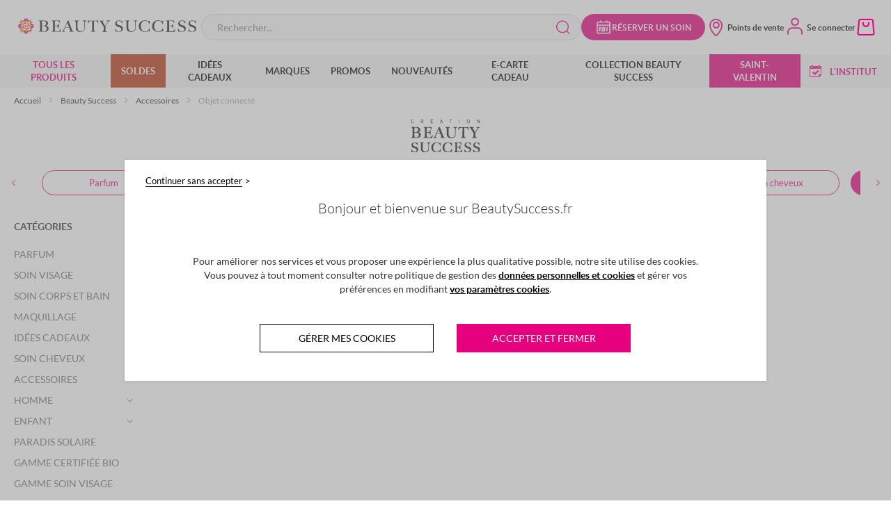

--- FILE ---
content_type: text/html; charset=UTF-8
request_url: https://www.beautysuccess.fr/marques/beauty-success/accessoires/objet-connecte
body_size: 42501
content:
<!doctype html>
<html lang="fr">
    <head >
        <script>
    var LOCALE = 'fr\u002DFR';
    var BASE_URL = 'https\u003A\u002F\u002Fwww.beautysuccess.fr\u002F';
    var require = {
        'baseUrl': 'https\u003A\u002F\u002Fwww.beautysuccess.fr\u002Fstatic\u002Fversion1765520921\u002Ffrontend\u002FBeautySuccess\u002FBSDesktop\u002Ffr_FR'
    };</script>        <meta charset="utf-8"/>
<meta name="title" content="Objet connecté : bijoux et accessoires - Beauty Success | Beauty Success"/>
<meta name="description" content="Facilitez votre quotidien avec notre sélection d&#039;objets connectés. Avec Beauty Success, bénéficiez de la livraison gratuite en magasin."/>
<meta name="robots" content="INDEX,FOLLOW"/>
<meta name="viewport" content="width=device-width, initial-scale=1, maximum-scale=1.0"/>
<meta name="format-detection" content="telephone=no"/>
<title>Objet connecté : bijoux et accessoires - Beauty Success | Beauty Success</title>
<link  rel="stylesheet" type="text/css"  media="all" href="https://www.beautysuccess.fr/static/version1765520921/_cache/merged/c0b2519c75478ee1c5c1e302a0403c7f.min.css" />
<link  rel="stylesheet" type="text/css"  media="screen and (min-width: 1024px)" href="https://www.beautysuccess.fr/static/version1765520921/frontend/BeautySuccess/BSDesktop/fr_FR/css/styles-l.min.css" />
<link  rel="stylesheet" type="text/css"  media="print" href="https://www.beautysuccess.fr/static/version1765520921/frontend/BeautySuccess/BSDesktop/fr_FR/css/print.min.css" />
<script  type="text/javascript"  src="https://www.beautysuccess.fr/static/version1765520921/_cache/merged/27e0fd0ac95f04ef21d9aa8418fff82b.min.js"></script>
<script  type="text/javascript"  defer="defer" src="https://www.beautysuccess.fr/static/version1765520921/_cache/merged/b9c7e9a54460263f55e1d0b5f0beca96.min.js"></script>
<script  type="text/javascript"  type="text/javascript" src="https://www.google.com/recaptcha/api.js"></script>
<script  type="text/javascript"  type="text/javascript" src="https://www.beautysuccess.fr/static/version1765520921/frontend/BeautySuccess/BSDesktop/fr_FR/BeautySuccess_BsReCaptcha/js/recaptcha.min.js"></script>
<link rel="preload" as="font" crossorigin="anonymous" href="https://www.beautysuccess.fr/static/version1765520921/frontend/BeautySuccess/BSDesktop/fr_FR/fonts/Blank-Theme-Icons/Blank-Theme-Icons.woff2" />
<link  rel="canonical" href="https://www.beautysuccess.fr/marques/beauty-success/accessoires/objet-connecte" />
<link  rel="icon" type="image/x-icon" href="https://www.beautysuccess.fr/media/favicon/websites/1/favicon_1.ico" />
<link  rel="shortcut icon" type="image/x-icon" href="https://www.beautysuccess.fr/media/favicon/websites/1/favicon_1.ico" />
<meta name="p:domain_verify" content="3YrW0kSghyYmtXdMIESBOhaB5OiJFiil"/>                                                                                                    
                                        <script>
        require(['jquery','tarteaucitron'], function ($, tarteaucitron) {


            window.getWpCookie = function(name) {
                match = document.cookie.match(new RegExp(name + '=([^;]+)'));
                if (match) return decodeURIComponent(match[1].replace(/\+/g, ' ')) ;
            };

            window.dataLayer = window.dataLayer || [];
                                        window.dataLayer.push({ 'ecommerce': null });
                        var dlObjects = [{"google_tag_params":{"ecomm_pagetype":"category","ecomm_category":"Tous les produits\/Accessoires\/Objet connect\u00e9"},"event":"dataLayerStatic","ecommerce":{"currencyCode":"EUR","impressions":[]},"eventCategory":"Ecommerce","eventAction":"Impression","eventLabel":"category Tous les produits\/Accessoires\/Objet connect\u00e9"}];
            for (var i in dlObjects) {
                if (dlObjects[i].event === "dataLayerStatic") {
                    dlObjects[i].consent_data = {
                        'analytics_ga_consent': +tarteaucitron.rgpd.read('bsAnalytics-ga'),
                        'analytics_aventmedia_consent': +tarteaucitron.rgpd.read('bsAnalytics-aventmedia'),
                        'analytics_effinity_consent': +tarteaucitron.rgpd.read('bsAnalytics-effinity'),
                        'pub_marinsm_consent': +tarteaucitron.rgpd.read('bsPublicitaire-marinsm'),
                        'pub_bing_consent': +tarteaucitron.rgpd.read('bsPublicitaire-bing'),
                        'pub_effinity_consent': +tarteaucitron.rgpd.read('bsPublicitaire-effinity')
                    };
                }
                window.dataLayer.push(dlObjects[i]);
            }
                        var wpCookies = ['wp_customerId','wp_customerGroup'];
            wpCookies.map(function(cookieName) {
                var cookieValue = window.getWpCookie(cookieName);
                if (cookieValue) {
                    var dlObject = {};
                    dlObject[cookieName.replace('wp_', '')] = cookieValue;
                    window.dataLayer.push(dlObject);
                }
            });
        });
    </script>

    <!-- Google Tag Manager -->
<script>(function(w,d,s,l,i){w[l]=w[l]||[];w[l].push({'gtm.start':
new Date().getTime(),event:'gtm.js'});var f=d.getElementsByTagName(s)[0],
j=d.createElement(s),dl=l!='dataLayer'?'&l='+l:'';j.async=true;j.src=
'https://www.googletagmanager.com/gtm.js?id='+i+dl;f.parentNode.insertBefore(j,f);
})(window,document,'script','dataLayer','GTM-MVZT6F4');</script>
<!-- End Google Tag Manager -->    <script type="text/x-magento-init">
        {
            "*": {
                "Magento_PageCache/js/form-key-provider": {
                    "isPaginationCacheEnabled":
                        0                }
            }
        }
    </script>
<script type="text/javascript">
    (function () { // polyfill pour IE9, 10, 11
        if (typeof window.CustomEvent === "function")
            return false;
        function CustomEvent(event, params) {
            params = params || { bubbles: false, cancelable: false, detail: undefined };
            var evt = document.createEvent( 'CustomEvent' );
            evt.initCustomEvent( event, params.bubbles, params.cancelable, params.detail );
            return evt;
        }
        CustomEvent.prototype = window.Event.prototype;
        window.CustomEvent = CustomEvent;
    })();
    var TarteaucitronIsLoaded = new CustomEvent('TarteaucitronIsLoaded');
    var infortisTheme = {}; infortisTheme.responsive = true; infortisTheme.maxBreak = 1280;
    /* jira@NEW-140 */
    (function() {
        if ("-ms-user-select" in document.documentElement.style && navigator.userAgent.match(/IEMobile/)) {
            var msViewportStyle = document.createElement("style");
            msViewportStyle.appendChild(
                document.createTextNode("@-ms-viewport{width:auto!important}")
            );
            document.getElementsByTagName("head")[0].appendChild(msViewportStyle);
        }
    })();
</script>

<script type="text/javascript">
    window.tarteaucitronConfig = {"baseUrl":"https:\/\/www.beautysuccess.fr\/static\/version1765520921\/frontend\/BeautySuccess\/BSDesktop\/fr_FR\/BeautySuccess_BsRgpd\/"};


    window.tarteaucitronVariables = {
        customSupportEmail: "e-commerce@beautysuccess.fr"    };

    var tarteaucitron;
    require(['tarteaucitron'], function(tarteaucitron) {
        tarteaucitron.init({
            "hashtag": "#RGPD", /* Ouverture automatique du panel avec le hashtag */
            "highPrivacy": true, /* désactiver le consentement implicite (en naviguant) ? */
            "orientation": "top", /* le bandeau doit être en haut (top) ou en bas (bottom) ? */
            "adblocker": false, /* Afficher un message si un adblocker est détecté */
            "showAlertSmall": false, /* afficher le petit bandeau en bas à droite ? */
            "cookieslist": true, /* Afficher la liste des cookies installés ? */
            "removeCredit": true, /* supprimer le lien vers la source ? */
            "isBloquant": true /* Force l'utilisateur à accepter ou refuser les cookies */
        });

        (tarteaucitron.job = tarteaucitron.job || []).push('bsAnalytics');
        (tarteaucitron.job = tarteaucitron.job || []).push('bsFonctionnel');
        (tarteaucitron.job = tarteaucitron.job || []).push('bsPublicitaire');
        (tarteaucitron.job = tarteaucitron.job || []).push('bsSocial');

                    (tarteaucitron.user.facebookpixelId = '1482487478436422');
            (tarteaucitron.job = tarteaucitron.job || []).push('facebookpixel');
        
        window.tarteaucitron = tarteaucitron;
    });
</script>
<script>
    require(['jquery', 'tarteaucitron'], function(jQuery, tarteaucitron) {
        jQuery(document).ready(function(){
            jQuery('#arrow, #more_info').on('click', function() {
                if (jQuery('.block-rgpd-content-bot').css('display') == 'none' ) {
                    jQuery('.block-rgpd-content-bot').css('display', 'block');
                    jQuery('#arrow').removeClass('arrow fa fa-angle-down');
                    jQuery('#arrow').addClass('arrow fa fa-angle-up');
                } else {
                    jQuery('.block-rgpd-content-bot').css('display', 'none');
                    jQuery('#arrow').removeClass('arrow fa fa-angle-up');
                    jQuery('#arrow').addClass('arrow fa fa-angle-down');
                }
            });
        });
    });
</script>
<!-- Facebook Pixel Code -->
<script>
    require(['tarteaucitron'], function (tarteaucitron) {
        if(tarteaucitron.rgpd.read('facebookpixel') === "!ecAnalytics-ga=true!ecPublicitaire-doubleclick=true") {
            !function(f,b,e,v,n,t,s){if(f.fbq)return;n=f.fbq=function(){n.callMethod?
                n.callMethod.apply(n,arguments):n.queue.push(arguments)};if(!f._fbq)f._fbq=n;
                n.push=n;n.loaded=!0;n.version='2.0';n.queue=[];t=b.createElement(e);t.async=!0;
                t.src=v;s=b.getElementsByTagName(e)[0];s.parentNode.insertBefore(t,s)}(window,
                document,'script','//connect.facebook.net/en_US/fbevents.js');

            fbq('init', '1482487478436422');
            fbq('track', "PageView");

            document.addEventListener("DOMContentLoaded", function(event) {
                document.querySelectorAll('li > a[data-fbpixel="Boutonboncadeauheader"]').forEach(function(item) {
                    item.addEventListener('click', function() {
                        fbq('track', 'Boutonboncadeauheader');
                    });
                });
            });

        }
    });
</script>
<!-- End Facebook Pixel Code -->

<!-- Facebook Tag IOS 14 -->
<meta name="facebook-domain-verification" content="p9wpq4imza1cus81qc1es4w39j90sz" />
<!-- End Facebook Tag IOS 14 -->
<link rel="preconnect" href="https://googletagmanager.com"/>

<meta property="og:image" content="https://www.beautysuccess.fr/static/version1765520921/frontend/BeautySuccess/BSDesktop/fr_FR/images/logo_tagline.png" />

    </head>
    <body data-container="body"
          data-mage-init='{"loaderAjax": {}, "loader": { "icon": "https://www.beautysuccess.fr/static/version1765520921/frontend/BeautySuccess/BSDesktop/fr_FR/images/loader-2.gif"}}'
        id="html-body" class="page-with-filter wp-ais page-products categorypath-shop-accessoires-objet-connecte category-beauty-success catalog-category-view page-layout-2columns-left">
        <!-- Google Tag Manager (noscript) -->
<noscript><iframe src="https://www.googletagmanager.com/ns.html?id=GTM-MVZT6F4"
height="0" width="0" style="display:none;visibility:hidden"></iframe></noscript>
<!-- End Google Tag Manager (noscript) --><div data-role="cadence-fbpixel-fpc" style="display:none;">

</div>
<script type="text/x-magento-init">
    {"[data-role='cadence-fbpixel-fpc']": {"Magento_Ui/js/core/app": {"components":{"cadenceFbpixelFpc":{"component":"Cadence_Fbpixel\/js\/view\/cadence-fbpixel-fpc"}}}}}
</script>


<div
            class="ambanners ambanner-10"
        data-position="10"
        data-bannerid=""
        data-role="amasty-banner-container"
></div>

<script type="text/x-magento-init">
    {
        "*": {
            "mage/cookies": {
                "expires": null,
                "path": "\u002F",
                "domain": ".www.beautysuccess.fr",
                "secure": true,
                "lifetime": "604800"
            }
        }
    }
</script>
    <noscript>
        <div class="message global noscript">
            <div class="content">
                <p>
                    <strong>Javascript est désactivé dans votre navigateur.</strong>
                    <span>
                        Pour une meilleure expérience sur notre site, assurez-vous d’activer JavaScript dans votre navigateur.                    </span>
                </p>
            </div>
        </div>
    </noscript>

<script>
    window.cookiesConfig = window.cookiesConfig || {};
    window.cookiesConfig.secure = true;
</script><script>    require.config({
        map: {
            '*': {
                wysiwygAdapter: 'mage/adminhtml/wysiwyg/tiny_mce/tinymceAdapter'
            }
        }
    });</script>
<div class="page-wrapper"><header id="stickyHeader" class="page-header"><div class="panel wrapper"><div class="panel header"><a class="action skip contentarea"
   href="#contentarea">
    <span>
        Allez au contenu    </span>
</a>
</div></div><div class="header content"><div class="logo-wrapper">
<span data-action="toggle-nav" class="action nav-toggle"><i class="lni lni-menu-hamburger-1"></i></span>


<a
    class="logo"
    href="https://www.beautysuccess.fr/"
    title="Beauty&#x20;Success"
    aria-label="store logo">
    <img src="https://www.beautysuccess.fr/static/version1765520921/frontend/BeautySuccess/BSDesktop/fr_FR/images/logo_noflag.svg"
         title="Beauty&#x20;Success"
         alt="Beauty&#x20;Success"
         width="269"         height="35"    />
</a>
</div><style>
/* TICKET #9139 */
.cms-magasins-lyon .container-multistore > .row {display: flex; flex-direction: column;}
.cms-magasins-lyon .multiple-store {order: 1;}
.cms-magasins-lyon .multiple-store:last-child {order: 0;}
/* TICKET #9139 */


/* TICKET #8864  */
.content-bar-fidelity>.bs_button {z-index:0!important;}
.nav-categ-block button {z-index:1!important;}
.sub-menuaccount-nav {z-index:1!important;}



/* TICKET #8774 POUR CACHER LE BOUTON D ANNULATION DES RDV INSTITUT */
/* .customer-account-appointments .cartoucheRdv-recapInfo .schedule-deletion {display: none}   */
/* TICKET #8774 POUR CACHER LE BOUTON D ANNULATION DES RDV INSTITUT */
   
    .bs_slider_products .title {margin-bottom: 30px;}
    .product-item:not(.quickcart-product-item) .product-item-info .product-item-details .bottom-details .product-item-inner .product-item-actions button {z-index:99999!important}
    .product-item:not(.quickcart-product-item) .product-item-info .product-item-details .top-details .product-item-name a:after {z-index:0} 


    /* tag hp chanel */
.cms-home .hashtags-content .hashtags {color:#000;}

    /* MENU CUSTOM */

/* pushmenu txt */
.navigationMenu .pushmenu-item_html .pushmenu-txt a { text-align:left; text-transform:uppercase; padding: 8px 0 8px 20px;}
.navigationMenu .pushmenu-item_html .pushmenu-txt a.txt { text-align:left; text-transform:none; padding: 8px 0 8px 40px; font-size:12px;}


*/ tous les produits */ #category-node-4 > a span{color:#e6007e;}

   /* fete des peres */
    .navigationMenu .level0#category-node-894>a { background-color:#e6007e; color:#FFF; }
    .navigationMenu .categorie-and-blocCMS.blocCMS-2columns .submenu li#category-node-880.level1 a span{color: #e6007e;}

    /* menu black friday */
    .navigationMenu .level0#category-node-776>a { background-color:#000; color:#FFF; }


    /* menu calendrier de l avent*/


    /* menu noel*/
    .navigationMenu .level0#category-node-785>a { background-color:#b38525; color:#FFF; }

    /* menu St Valentin*/
    .navigationMenu .level0#category-node-827>a { background-color:#e6007e; color:#FFF; }

    /* menu idees kdo */
    .navigationMenu .level0.menu-all-products .submenu li#category-node-95.level1>a span{ color: #c50037; }
   /* .navigationMenu .level0.menu-all-products .submenu li#category-node-1312.level3>a span{ color: #e6007e; } */
    
    /* Fete des meres */
    .navigationMenu .level0#category-node-872>a { background-color:#e6007e; color:#FFF; }
    .navigationMenu .categorie-and-blocCMS.blocCMS-2columns .submenu li#category-node-880.level1 a span{color: #e6007e;}
/* menus -25 coffrets */
    .navigationMenu .level0.menu-all-products .submenu li#category-node-1561.level2>a span{ color: #e6007e; }
    .navigationMenu .level0.menu-all-products .submenu li#category-node-1380.level2>a span{ color: #e6007e; }
    .navigationMenu .level0.menu-all-products .submenu li#category-node-1381.level2>a span{ color: #e6007e; }
    .navigationMenu .level0.menu-all-products .submenu li#category-node-1166.level2>a span{ color: #e6007e; }
    .navigationMenu .level0.menu-all-products .submenu li#category-node-1382.level2>a span{ color: #e6007e; }
    .navigationMenu .level0.menu-all-products .submenu li#category-node-248.level2>a span{ color: #e6007e; }

/* menus soldes */
    .navigationMenu .level0#category-node-719>a { background-color:#ba3613; color:#FFF; }
    .navigationMenu .level0.menu-all-products .submenu li#category-node-1349.level2>a span{ color: #e6007e; }
    .navigationMenu .level0.menu-all-products .submenu li#category-node-1350.level2>a span{ color: #e6007e; }
    .navigationMenu .level0.menu-all-products .submenu li#category-node-1351.level2>a span{ color: #e6007e; }
    .navigationMenu .level0.menu-all-products .submenu li#category-node-1352.level2>a span{ color: #e6007e; }
    .navigationMenu .level0.menu-all-products .submenu li#category-node-1353.level2>a span{ color: #e6007e; }

/* menu soin visage */
 .navigationMenu .level0.menu-all-products .submenu li#category-node-1472.level2>a span{ color: #e6007e; }

/* parapharmacie */
    .navigationMenu .level0.menu-all-products .submenu li#category-node-1091.level1>a span{ color: #6dc6b5; }
    .navigationMenu .categorie-and-blocCMS.blocCMS-2columns .submenu li#category-node-697.level1 a span{ color:#e6007e; }

/* parfum iconiques */ .navigationMenu .level0.menu-all-products .submenu li#category-node-712.level2>a span{ color: #e6007e; }

/* idees cadeaux green */    .navigationMenu .level0.menu-all-products .submenu li#category-node-261.level3>a span{ color: #849e85; }

*/ coffrets saint valentin */ .navigationMenu .level0.menu-all-products .submenu li#category-node-294.level2>a span { color: #e6007e; }

/* parfum green */    .navigationMenu .level0.menu-all-products .submenu li#category-node-739.level2>a span { color: #849e85; }
/* soin green */     .navigationMenu .level0.menu-all-products .submenu li#category-node-740.level2>a span { color: #849e85; }
/* corps green */     .navigationMenu .level0.menu-all-products .submenu li#category-node-741.level2>a span { color: #849e85; }
/* maquillage green */     .navigationMenu .level0.menu-all-products .submenu li#category-node-742.level2>a span { color: #849e85; }
/*accessoires green */     .navigationMenu .level0.menu-all-products .submenu li#category-node-743.level2>a span { color: #849e85; }

    /* Anniversaire menu 0 */
    .navigationMenu .level0#category-node-1521>a { background-color:#e6007e; color:#FFF; }

    /* Calendriers menu 0
    .navigationMenu .level0#category-node-1318>a { background-color:#e6007e; color:#FFF; } */

/* calendriers de l'Avent */    .navigationMenu .level0.menu-all-products .submenu li#category-node-1161.level3>a span { color:#e6007e; }
/* parfum coffrets noel */    .navigationMenu .level0.menu-all-products .submenu li#category-node-1164.level2>a span { color:#c50037; }
/* soin coffrets noel */    .navigationMenu .level0.menu-all-products .submenu li#category-node-88.level2>a span { color:#c50037; }
/* corps coffrets noel    .navigationMenu .level0.menu-all-products .submenu li#category-node-1166.level2>a span { color:#c50037; } */ 
/* idees cadeaux coffrets noel */    .navigationMenu .level0.menu-all-products .submenu li#category-node-1163.level2>a span { color:#c50037; }
/* maquillage saint valentin */    .navigationMenu .level0.menu-all-products .submenu li#category-node-166.level2>a span { color:#c50037; }

/* fin menu custom */

/* custom marques */ 

    /* categorie rituals soin visage */
    .categorypath-marques-rituals .secondary-navigation .nav-2 { display: none!important; }

    /* categorie dior */
    .categorypath-marques-dior .secondary-navigation .nav-9 { display: none!important; }

    /* categorie chanel */
    .categorypath-marques-chanel .secondary-navigation .nav-6 { display: none!important; }
    .categorypath-marques-chanel .secondary-navigation .nav-7 { display: none!important; } 

*/ bandeau Guerlain logo */
.guerlain .header-brand-premium-bandeau, .category-guerlain .header-brand-premium-bandeau { text-align:center; }
.guerlain.catalog-product-view .header-brand-premium-bandeau { margin-bottom:30px; }

    /* bandeau Chanel */
    .category-chanel .header-brand-premium-bandeau, .chanel .header-brand-premium-bandeau { border-top: 8px solid #000; background-color:#FFF; height:100px; text-align:center; }
    .category-chanel .header-brand-premium-bandeau img, .chanel .header-brand-premium-bandeau img { margin:auto; padding:20px 0; }
    .chanel .product-reviews-summary.short{display:none;}

/* fin custom marques */


    #category-node-5 ul.submenu.level0{
        max-height: 390px;
        min-height: 390px;
    }



/* Home custom slider */
.bs_slider_productsChanel .bs-price-box{color:#000;}
.bs_slider_productsChanel .product-reviews-summary-bloc{display:none;}
.bs_slider_productsChanel .product-item{padding-bottom: 25px!important;}



@media (min-width: 1201px) {
    li#category-node-34 > ul.submenu.level1 {
    max-height: 510px!important;
    min-height: 510px!important;
    }

    .navigationMenu .level0.menu-all-products>.submenu {
    min-height: 513px;
    }
}

@media (max-width: 1200px) {
    li#category-node-34 > ul.submenu.level1 {
    max-height: 550px!important;
    min-height: 550px!important;
    }

    .navigationMenu .level0.menu-all-products>.submenu {
    min-height: 553px;
    }
}

@media screen and (max-width: 1200px) {
.carecheckout-reservation-login .block-customerbs-pairing h2.block-title:after{
    margin-top: 30px;
}
}

#block-customerbs-btn-section.bs_displayNone + #block-customerbs-pairingForm h2:before,
#block-customerbs-btn-section.bs_displayNone + #block-customerbs-pairingForm h2:after,
#block-customerbs-btn-section.bs_displayNone + #block-customerbs-pairingForm .actions-toolbar:before{content:none}

</style>
<div class="block block-search">
    <div class="block block-title"><strong>Rechercher</strong></div>
    <div class="block block-content">
        <form class="form minisearch" id="minisearch-form-top-search" action="https://www.beautysuccess.fr/catalogsearch/result/" method="get">
            <div class="field search">
                <label class="label" for="minisearch-input-top-search" data-role="minisearch-label">
                    <span>Rechercher</span>
                </label>
                <div class="control">
                    <input
                            id="minisearch-input-top-search"
                           type="text"
                           name="q"
                           value=""
                           placeholder="Rechercher..."
                           class="input-text"
                           maxlength="128"
                           role="combobox"
                           aria-haspopup="false"
                           aria-autocomplete="both"
                           autocomplete="off"
                           data-block="autocomplete-form"
                           data-mage-init="&#x7B;&quot;quickSearch&quot;&#x3A;&#x7B;&quot;formSelector&quot;&#x3A;&quot;&#x23;minisearch-form-top-search&quot;,&quot;url&quot;&#x3A;&quot;https&#x3A;&#x5C;&#x2F;&#x5C;&#x2F;www.beautysuccess.fr&#x5C;&#x2F;search&#x5C;&#x2F;ajax&#x5C;&#x2F;suggest&#x5C;&#x2F;&quot;,&quot;destinationSelector&quot;&#x3A;&quot;&#x23;minisearch-autocomplete-top-search&quot;,&quot;templates&quot;&#x3A;&#x7B;&quot;term&quot;&#x3A;&#x7B;&quot;title&quot;&#x3A;&quot;Recherches&#x20;populaires&quot;,&quot;template&quot;&#x3A;&quot;Smile_ElasticsuiteCore&#x5C;&#x2F;autocomplete&#x5C;&#x2F;term&quot;&#x7D;,&quot;product&quot;&#x3A;&#x7B;&quot;title&quot;&#x3A;&quot;Article&#x28;s&#x29;&quot;,&quot;template&quot;&#x3A;&quot;BeautySuccess_BsSearch&#x5C;&#x2F;autocomplete&#x5C;&#x2F;product&quot;&#x7D;,&quot;category&quot;&#x3A;&#x7B;&quot;title&quot;&#x3A;&quot;Cat&#x5C;u00e9gories&quot;,&quot;template&quot;&#x3A;&quot;Smile_ElasticsuiteCatalog&#x5C;&#x2F;autocomplete&#x5C;&#x2F;category&quot;&#x7D;,&quot;product_attribute&quot;&#x3A;&#x7B;&quot;title&quot;&#x3A;&quot;Attributs&quot;,&quot;template&quot;&#x3A;&quot;Smile_ElasticsuiteCatalog&#x5C;&#x2F;autocomplete&#x5C;&#x2F;product-attribute&quot;,&quot;titleRenderer&quot;&#x3A;&quot;Smile_ElasticsuiteCatalog&#x5C;&#x2F;js&#x5C;&#x2F;autocomplete&#x5C;&#x2F;product-attribute&quot;&#x7D;,&quot;brand&quot;&#x3A;&#x7B;&quot;title&quot;&#x3A;&quot;Marque&#x28;s&#x29;&quot;,&quot;template&quot;&#x3A;&quot;BeautySuccess_BsSearch&#x5C;&#x2F;autocomplete&#x5C;&#x2F;brand&quot;&#x7D;,&quot;stockist&quot;&#x3A;&#x7B;&quot;title&quot;&#x3A;&quot;Parfumeries&#x20;et&#x20;Instituts&quot;,&quot;template&quot;&#x3A;&quot;BeautySuccess_BsSearch&#x5C;&#x2F;autocomplete&#x5C;&#x2F;stockist&quot;&#x7D;&#x7D;,&quot;priceFormat&quot;&#x3A;&#x7B;&quot;pattern&quot;&#x3A;&quot;&#x25;s&#x5C;u00a0&#x5C;u20ac&quot;,&quot;precision&quot;&#x3A;2,&quot;requiredPrecision&quot;&#x3A;2,&quot;decimalSymbol&quot;&#x3A;&quot;,&quot;,&quot;groupSymbol&quot;&#x3A;&quot;&#x5C;u202f&quot;,&quot;groupLength&quot;&#x3A;3,&quot;integerRequired&quot;&#x3A;false&#x7D;&#x7D;&#x7D;"
                    />
                    <div id="minisearch-autocomplete-top-search" class="search-autocomplete"></div>
                                    </div>
            </div>
            <div class="actions">
                <button type="submit" title="Rechercher" class="action search">
                    <i class="lni lni-search-1"></i>
                    <span>Rechercher</span>
                </button>
            </div>
        </form>
    </div>
</div>

<a class="appointment-button" href="https://www.beautysuccess.fr/rendez-vous-en-institut/" title="R&#xE9;server&#x20;un&#x20;soin">
  <div>
    <svg width="24" height="24" viewBox="0 0 24 24" fill="none" xmlns="http://www.w3.org/2000/svg">
        <path d="M19.2998 21.6H4.6998C3.3998 21.6 2.2998 20.6 2.2998 19.4V6.4C2.2998 5.2 3.3998 4.2 4.6998 4.2H6.79981V3.2C6.79981 2.8 7.09981 2.4 7.59981 2.4C8.09981 2.4 8.39981 2.7 8.39981 3.2V4.2H15.8998V3.2C15.8998 2.8 16.1998 2.4 16.6998 2.4C17.1998 2.4 17.4998 2.7 17.4998 3.2V4.2H19.5998C20.8998 4.2 21.9998 5.2 21.9998 6.4V19.4C21.9998 20.6 20.8998 21.6 19.5998 21.6H19.2998ZM3.7998 10.1V19.3C3.7998 19.7 4.1998 20.1 4.6998 20.1H19.2998C19.7998 20.1 20.1998 19.8 20.1998 19.3V10.1H3.7998ZM3.7998 8.6H20.2998V6.4C20.2998 6 19.8998 5.6 19.3998 5.6H4.6998C4.1998 5.6 3.7998 5.9 3.7998 6.4V8.6Z" />
        <path d="M5.5 18.3V11.8H7.3C7.7 11.8 8.1 11.8 8.4 11.9C8.7 11.9 9 12.2 9.1 12.4C9.2 12.6 9.4 13 9.4 13.5C9.4 14 9.4 14 9.4 14.2C9.4 14.4 9.3 14.6 9.2 14.7C9.1 14.9 8.9 15 8.7 15.1L9.6 18.2H8.1L7.4 15.3H7V18.2H5.6L5.5 18.3ZM6.9 14.6H7.3C7.5 14.6 7.7 14.6 7.8 14.5C7.9 14.5 8 14.3 8 14.2C8 14.1 8 13.9 8 13.7C8 13.4 8 13.2 7.8 13.1C7.7 12.9 7.5 12.9 7.2 12.9H6.7V14.7L6.9 14.6Z" />
        <path d="M10.3002 18.3V11.8H11.9002C12.5002 11.8 12.9002 11.8 13.2002 12C13.5002 12.1 13.7002 12.4 13.9002 12.7C14.0002 13 14.1002 13.4 14.1002 13.9V16.3C14.1002 16.8 14.1002 17.2 13.9002 17.5C13.8002 17.8 13.6002 18 13.2002 18.2C12.9002 18.3 12.5002 18.4 11.9002 18.4H10.2002L10.3002 18.3ZM11.7002 17.3H11.9002C12.1002 17.3 12.3002 17.3 12.4002 17.3C12.4002 17.3 12.6002 17.1 12.6002 17C12.6002 16.9 12.6002 16.7 12.6002 16.5V13.7C12.6002 13.5 12.6002 13.4 12.6002 13.2C12.6002 13 12.6002 13 12.4002 12.9C12.4002 12.9 12.2002 12.9 11.9002 12.9H11.7002V17.4V17.3Z" />
        <path d="M15.7996 18.3L14.5996 11.8H15.7996L16.4996 16.2L17.0996 11.8H18.3996L17.1996 18.3H15.6996H15.7996Z" />
    </svg>
  </div>
  <div>Réserver un soin</div>
</a>
<div class="quicklinks">
<a class="header_storeloc" href="https://www.beautysuccess.fr/nos-points-de-vente/" title="Nos&#x20;points&#x20;de&#x20;vente">
    <i class="lni lni-map-marker-5"></i>
    <span>Points de vente</span>
</a>
<div class="BS_header_connect">
    <a href="https://www.beautysuccess.fr/customer/account/login/referer/aHR0cHM6Ly93d3cuYmVhdXR5c3VjY2Vzcy5mci9jYXRhbG9nL2NhdGVnb3J5L3ZpZXcvYnJhbmRDYXRlZ29yeS9tYXJxdWVzJTJGYmVhdXR5LXN1Y2Nlc3MvaWQvMjQ3L2JyYW5kQ29kZS9CU00v/" class="header_accountBlock">
        <i id="icon_login" class="lni lni-user-2"></i>
        <i id="icon_logged" class="lni lni-user-check"></i>
        <span class="account-title">
            <span id="menu-greetings">Se connecter</span>
            <span id="menu-firstname"></span>
        </span>
    </a>

    <div class="BS_header_customer BS_header_connectFrame">
        <div class="BS_header_connectFrame_content" style="display: none">

            <a class="connectFrame_item connect_account" href="https://www.beautysuccess.fr/customer/account/" title="Mon&#x20;compte">
                <span>Mon compte</span>
                <span><span id="menu-fidpoints"></span> points de fidélité</span>
                <span class="icon-wrapper"><i class="lni lni-user-circle-1"></i></span>
            </a>

            <a class="connectFrame_item connect_orders" href="https://www.beautysuccess.fr/sales/order/history/" title="Mes&#x20;commandes">
                <span>Mes commandes</span>
                <span class="icon-wrapper"><i class="lni lni-label-list"></i></span>
            </a>

        
            <a class="connectFrame_item connect_appointments" href="https://www.beautysuccess.fr/customer/account/appointments/" title="Mes&#x20;rendez-vous&#x20;en&#x20;institut">
                <span>Mes rendez-vous en institut</span>
                <span class="icon-wrapper">
                    <svg width="28" height="28" viewBox="0 0 24 24" fill="none" xmlns="http://www.w3.org/2000/svg">
                        <path d="M19.2998 21.6H4.6998C3.3998 21.6 2.2998 20.6 2.2998 19.4V6.4C2.2998 5.2 3.3998 4.2 4.6998 4.2H6.79981V3.2C6.79981 2.8 7.09981 2.4 7.59981 2.4C8.09981 2.4 8.39981 2.7 8.39981 3.2V4.2H15.8998V3.2C15.8998 2.8 16.1998 2.4 16.6998 2.4C17.1998 2.4 17.4998 2.7 17.4998 3.2V4.2H19.5998C20.8998 4.2 21.9998 5.2 21.9998 6.4V19.4C21.9998 20.6 20.8998 21.6 19.5998 21.6H19.2998ZM3.7998 10.1V19.3C3.7998 19.7 4.1998 20.1 4.6998 20.1H19.2998C19.7998 20.1 20.1998 19.8 20.1998 19.3V10.1H3.7998ZM3.7998 8.6H20.2998V6.4C20.2998 6 19.8998 5.6 19.3998 5.6H4.6998C4.1998 5.6 3.7998 5.9 3.7998 6.4V8.6Z" />
                        <path d="M5.5 18.3V11.8H7.3C7.7 11.8 8.1 11.8 8.4 11.9C8.7 11.9 9 12.2 9.1 12.4C9.2 12.6 9.4 13 9.4 13.5C9.4 14 9.4 14 9.4 14.2C9.4 14.4 9.3 14.6 9.2 14.7C9.1 14.9 8.9 15 8.7 15.1L9.6 18.2H8.1L7.4 15.3H7V18.2H5.6L5.5 18.3ZM6.9 14.6H7.3C7.5 14.6 7.7 14.6 7.8 14.5C7.9 14.5 8 14.3 8 14.2C8 14.1 8 13.9 8 13.7C8 13.4 8 13.2 7.8 13.1C7.7 12.9 7.5 12.9 7.2 12.9H6.7V14.7L6.9 14.6Z" />
                        <path d="M10.3002 18.3V11.8H11.9002C12.5002 11.8 12.9002 11.8 13.2002 12C13.5002 12.1 13.7002 12.4 13.9002 12.7C14.0002 13 14.1002 13.4 14.1002 13.9V16.3C14.1002 16.8 14.1002 17.2 13.9002 17.5C13.8002 17.8 13.6002 18 13.2002 18.2C12.9002 18.3 12.5002 18.4 11.9002 18.4H10.2002L10.3002 18.3ZM11.7002 17.3H11.9002C12.1002 17.3 12.3002 17.3 12.4002 17.3C12.4002 17.3 12.6002 17.1 12.6002 17C12.6002 16.9 12.6002 16.7 12.6002 16.5V13.7C12.6002 13.5 12.6002 13.4 12.6002 13.2C12.6002 13 12.6002 13 12.4002 12.9C12.4002 12.9 12.2002 12.9 11.9002 12.9H11.7002V17.4V17.3Z" />
                        <path d="M15.7996 18.3L14.5996 11.8H15.7996L16.4996 16.2L17.0996 11.8H18.3996L17.1996 18.3H15.6996H15.7996Z" />
                    </svg>
                </span>
            </a>

            <a class="connectFrame_item connect_disconnect" href="https://www.beautysuccess.fr/customer/account/logout/" class="BS_header_connectedLink_disconnect" title="Se&#x20;d&#xE9;connecter">
                <span>Se déconnecter</span>
                <span class="icon-wrapper"><i class="lni lni-xmark"></i></span>
            </a>

        </div>
    </div>

    <div class="BS_header_newCustomer BS_header_connectFrame">
        <div class="BS_header_connectFrame_content" style="display: none">
            <div class="connectFrame_item">
                <span>Déjà client ?</span>
                <a href="https://www.beautysuccess.fr/customer/account/login/referer/aHR0cHM6Ly93d3cuYmVhdXR5c3VjY2Vzcy5mci9jYXRhbG9nL2NhdGVnb3J5L3ZpZXcvYnJhbmRDYXRlZ29yeS9tYXJxdWVzJTJGYmVhdXR5LXN1Y2Nlc3MvaWQvMjQ3L2JyYW5kQ29kZS9CU00v/" title="Se&#x20;connecter">
                    Se connecter                </a>
            </div>
            <div class="connectFrame_item">
                <span>Nouveau client ?</span>
                <a href="https://www.beautysuccess.fr/customer/account/login/?section=register" title="Créer un compte">
                    Créer un compte                </a>
            </div>
        </div>
    </div>
</div>


<script type="text/x-magento-init">
        {
            "*": {
                "Magento_Ui/js/core/app": {
                    "components": {
                        "customer": {
                            "component": "BeautySuccess_BsHeader/js/customer"
                        }
                    }
                }
            }
        }
</script>
<script type="text/x-magento-init">
    {
        "*": {
            "bfCache": {}
        }
    }
</script>
<script>
    if(document.getElementById('create-account')) {
        document.getElementById('create-account').addEventListener('click', function () {
            dataLayer.push({
                'event': 'compte',
                'eventCategory': 'intention-inscription',
                'eventLabel': 'page-inscription'
            });
        });
    }
</script>

<div data-block="minicart" class="minicart-wrapper quickcart-wrapper minicart-weltpixel">
    <a class="action showcart" href="https://www.beautysuccess.fr/checkout/cart/"
       data-bind="scope: 'minicart_content'">
        <i class="lni lni-bag-shopping-2"></i>
        <span class="counter qty empty"
              data-bind="css: { empty: !!getCartParam('summary_count') == false }, blockLoader: isLoading">
            <span class="counter-number"><!-- ko text: getCartParam('summary_count') --><!-- /ko --></span>
            <span class="counter-label">
            <!-- ko if: getCartParam('summary_count') -->
                <!-- ko text: getCartParam('summary_count') --><!-- /ko -->
                <!-- ko i18n: 'items' --><!-- /ko -->
                <!-- /ko -->
            </span>
        </span>
    </a>
            <div class="block block-minicart block-quickcart empty"
             data-role="dropdownDialog"
        >
            <div id="minicart-content-wrapper" class="quickcart-content-wrapper" data-bind="scope: 'minicart_content'">
                <!-- ko template: getTemplate() --><!-- /ko -->
            </div>
                    </div>
        <div class="quickcart-overlay" style="display: none;" data-action="close"></div>
        <script>
        window.checkout = {"shoppingCartUrl":"https:\/\/www.beautysuccess.fr\/checkout\/cart\/","checkoutUrl":"https:\/\/www.beautysuccess.fr\/checkout\/","updateItemQtyUrl":"https:\/\/www.beautysuccess.fr\/checkout\/sidebar\/updateItemQty\/","removeItemUrl":"https:\/\/www.beautysuccess.fr\/checkout\/sidebar\/removeItem\/","imageTemplate":"Magento_Catalog\/product\/image_with_borders","baseUrl":"https:\/\/www.beautysuccess.fr\/","minicartMaxItemsVisible":5,"websiteId":"1","maxItemsToDisplay":10,"storeId":"1","storeGroupId":"1","customerLoginUrl":"https:\/\/www.beautysuccess.fr\/customer\/account\/login\/referer\/aHR0cHM6Ly93d3cuYmVhdXR5c3VjY2Vzcy5mci9jYXRhbG9nL2NhdGVnb3J5L3ZpZXcvYnJhbmRDYXRlZ29yeS9tYXJxdWVzJTJGYmVhdXR5LXN1Y2Nlc3MvaWQvMjQ3L2JyYW5kQ29kZS9CU00v\/","isRedirectRequired":false,"autocomplete":"off","captcha":{"user_login":{"isCaseSensitive":false,"imageHeight":50,"imageSrc":"","refreshUrl":"https:\/\/www.beautysuccess.fr\/captcha\/refresh\/","isRequired":false,"timestamp":1769695423}}};
    </script>
    <script type="text/x-magento-init">
    {
        "[data-block='minicart']": {
            "Magento_Ui/js/core/app": {"components":{"minicart_content":{"children":{"subtotal.container":{"children":{"subtotal":{"children":{"subtotal.totals":{"config":{"display_cart_subtotal_incl_tax":1,"display_cart_subtotal_excl_tax":0,"template":"Magento_Tax\/checkout\/minicart\/subtotal\/totals"},"children":{"subtotal.totals.msrp":{"component":"Magento_Msrp\/js\/view\/checkout\/minicart\/subtotal\/totals","config":{"displayArea":"minicart-subtotal-hidden","template":"Magento_Msrp\/checkout\/minicart\/subtotal\/totals"}}},"component":"Magento_Tax\/js\/view\/checkout\/minicart\/subtotal\/totals"}},"component":"uiComponent","config":{"template":"Magento_Checkout\/minicart\/subtotal"}}},"component":"uiComponent","config":{"displayArea":"subtotalContainer"}},"item.renderer":{"component":"Magento_Checkout\/js\/view\/cart-item-renderer","config":{"displayArea":"defaultRenderer","template":"WeltPixel_QuickCart\/minicart\/item\/default"},"children":{"item.image":{"component":"Magento_Catalog\/js\/view\/image","config":{"template":"Magento_Catalog\/product\/image","displayArea":"itemImage"}},"checkout.cart.item.price.sidebar":{"component":"uiComponent","config":{"template":"Magento_Checkout\/minicart\/item\/price","displayArea":"priceSidebar"}}}},"extra_info":{"component":"uiComponent","config":{"displayArea":"extraInfo"}},"promotion":{"component":"uiComponent","config":{"displayArea":"promotion"}}},"config":{"itemRenderer":{"default":"defaultRenderer","simple":"defaultRenderer","virtual":"defaultRenderer"},"template":"WeltPixel_QuickCart\/minicart\/content"},"component":"Magento_Checkout\/js\/view\/minicart"}},"types":[]}        },
        "*": {
            "Magento_Ui/js/block-loader": "https://www.beautysuccess.fr/static/version1765520921/frontend/BeautySuccess/BSDesktop/fr_FR/images/loader-1.gif"
        }
    }
    </script>

            <style>
        .block-content-quickcart .quickcart-top {
            background: #000000;
            color: #FFFFFF;
            height: 50px;
            line-height: 50px;
        }
        .block-content-quickcart .quickcart-top button.close {
            height: 50px;
        }
        .block-content-quickcart .quickcart-top button.close span {
            color: #FFFFFF;
        }
        .block-content-quickcart .quickcart-top .action.close::before {
            color: #FFFFFF;
        }
        .block-content-quickcart .quickcart-bottom-container .subtotal {
            background: #F6F6F6;
            color: #000000;
        }
    </style>
</div>
</div></div></header>    <div class="sections nav-sections">
                <div class="section-items nav-sections-items">

            <div class="bs_headerMenuMobile_header">
                <div class="hello_menu">
                    <a href="https://www.beautysuccess.fr/customer/account/">
                        <span>Bonjour,</span>
                        <span id="menu-firstname"></span>
                    </a>
                    <a href="https://www.beautysuccess.fr/customer/account/logout/">
                        <span id ="menu-login"></span>
                    </a>
                    <a href="https://www.beautysuccess.fr/customer/account/logout/" class="BS_headerMobile_connectedLink_disconnect"
                       id="menu-logout">
                        Se déconnecter                    </a>
                </div>
            </div>

                                            <div class="section-item-title nav-sections-item-title" data-role="collapsible">
                    <a class="nav-sections-item-switch" data-toggle="switch" href="#store.menu">Menu</a>
                </div>
                <div class="section-item-content nav-sections-item-content" id="store.menu" data-role="content">
<span class="menuCloseAll" id="menuClose-white"></span>

<nav class="navigationMenu">
    <ul role="menu" id="menu">
                    <li id="category-node-4" class="level0 parent menu-all-products">                    <a href="https://www.beautysuccess.fr/shop"><span class="item-title">Tous les produits</span></a>                    <a class="bs_collapsible_mobileMenu"></a>                    <ul class="submenu level0">                    <li><ul>                    <li id="category-node-12" class="level1 parent ">                    <a href="https://www.beautysuccess.fr/shop/parfum"><span class="item-title">Parfum</span></a>                    <a class="bs_collapsible_mobileMenu"></a>                    <ul class="submenu level1">                    <li id="category-node-1349" class="level2  ">                    <a href="https://www.beautysuccess.fr/soldes/soldes-parfum"><span class="item-title">soldes parfum</span></a>                    </li>                    <li id="category-node-1380" class="level2  ">                    <a href="https://www.beautysuccess.fr/shop/parfum/coffret-parfum"><span class="item-title">-25% coffrets parfum</span></a>                    </li>                    <li id="category-node-13" class="level2 parent ">                    <a href="https://www.beautysuccess.fr/shop/parfum/parfum-femme"><span class="item-title">Parfum femme</span></a>                    <a class="bs_collapsible_mobileMenu"></a>                    <ul class="submenu level2">                    <li id="category-node-16" class="level3  ">                    <a href="https://www.beautysuccess.fr/shop/parfum/parfum-femme/eau-de-parfum"><span class="item-title">Eau de parfum</span></a>                    </li>                    <li id="category-node-17" class="level3  ">                    <a href="https://www.beautysuccess.fr/shop/parfum/parfum-femme/eau-de-toilette"><span class="item-title">Eau de toilette</span></a>                    </li>                    <li id="category-node-18" class="level3  ">                    <a href="https://www.beautysuccess.fr/shop/parfum/parfum-femme/eau-de-cologne"><span class="item-title">Eau de cologne</span></a>                    </li>                    <li id="category-node-19" class="level3  ">                    <a href="https://www.beautysuccess.fr/shop/parfum/parfum-femme/eau-fraiche"><span class="item-title">Eau fraîche</span></a>                    </li>                    <li id="category-node-15" class="level3  ">                    <a href="https://www.beautysuccess.fr/shop/parfum/parfum-femme/extrait-de-parfum"><span class="item-title">Extrait de parfum</span></a>                    </li>                    <li id="category-node-21" class="level3  ">                    <a href="https://www.beautysuccess.fr/shop/parfum/parfum-femme/parfum-solide-roll-on"><span class="item-title">Parfum solide / roll-on</span></a>                    </li>                    <li id="category-node-20" class="level3  ">                    <a href="https://www.beautysuccess.fr/shop/parfum/parfum-femme/eau-de-senteur-sans-alcool"><span class="item-title">Eau de senteur sans alcool</span></a>                    </li>                    </ul>                    </li>                    <li id="category-node-968" class="level2  ">                    <a href="https://www.beautysuccess.fr/shop/homme/parfum-homme"><span class="item-title">Parfum Homme</span></a>                    </li>                    <li id="category-node-22" class="level2 parent ">                    <a href="https://www.beautysuccess.fr/shop/parfum/coffret-parfum"><span class="item-title">Coffrets</span></a>                    <a class="bs_collapsible_mobileMenu"></a>                    <ul class="submenu level2">                    <li id="category-node-209" class="level3  ">                    <a href="https://www.beautysuccess.fr/shop/parfum/coffret-parfum/femme"><span class="item-title">Femme</span></a>                    </li>                    <li id="category-node-208" class="level3  ">                    <a href="https://www.beautysuccess.fr/shop/parfum/coffret-parfum/homme"><span class="item-title">Homme</span></a>                    </li>                    <li id="category-node-210" class="level3  ">                    <a href="https://www.beautysuccess.fr/shop/parfum/coffret-parfum/enfant"><span class="item-title">Enfant</span></a>                    </li>                    </ul>                    </li>                    <li id="category-node-47" class="level2  ">                    <a href="https://www.beautysuccess.fr/shop/parfum/parfum-mixte"><span class="item-title">Parfum mixte</span></a>                    </li>                    <li id="category-node-49" class="level2  ">                    <a href="https://www.beautysuccess.fr/shop/parfum/parfum-enfant"><span class="item-title">Parfum enfant</span></a>                    </li>                    <li id="category-node-23" class="level2 parent ">                    <a href="https://www.beautysuccess.fr/shop/parfum/derives-et-accessoires"><span class="item-title">Dérivés et accessoires</span></a>                    <a class="bs_collapsible_mobileMenu"></a>                    <ul class="submenu level2">                    <li id="category-node-24" class="level3  ">                    <a href="https://www.beautysuccess.fr/shop/accessoires/voyage/vaporisateur-de-sac"><span class="item-title">Vaporisateur de sac</span></a>                    </li>                    <li id="category-node-27" class="level3  ">                    <a href="https://www.beautysuccess.fr/shop/parfum/derives-et-accessoires/brume"><span class="item-title">Brume parfumée</span></a>                    </li>                    <li id="category-node-26" class="level3  ">                    <a href="https://www.beautysuccess.fr/shop/soin-cheveux/parfum-cheveux"><span class="item-title">Parfum cheveux</span></a>                    </li>                    <li id="category-node-1052" class="level3  ">                    <a href="https://www.beautysuccess.fr/shop/accessoires/interieur/bougie-parfumee"><span class="item-title">Bougies</span></a>                    </li>                    </ul>                    </li>                    <li id="category-node-266" class="level2 parent ">                    <a href="https://www.beautysuccess.fr/shop/parfum/inspiration"><span class="item-title">Incontournable</span></a>                    <a class="bs_collapsible_mobileMenu"></a>                    <ul class="submenu level2">                    <li id="category-node-268" class="level3  ">                    <a href="https://www.beautysuccess.fr/shop/parfum/inspiration/meilleures-ventes"><span class="item-title">Meilleures ventes</span></a>                    </li>                    <li id="category-node-267" class="level3  ">                    <a href="https://www.beautysuccess.fr/nouveautes/parfum"><span class="item-title">Nouveautés</span></a>                    </li>                    <li id="category-node-1286" class="level3  ">                    <a href="https://www.beautysuccess.fr/promos/minibudget-maxibeaute/mini-prix/parfum-petit-prix"><span class="item-title">Parfum petit prix</span></a>                    </li>                    </ul>                    </li>                    <li id="category-node-731" class="level2  ">                    <a href="https://www.beautysuccess.fr/shop/parfum/parfum-format-voyage"><span class="item-title">Parfum Format Voyage</span></a>                    </li>                    <li id="category-node-822" class="level2  ">                    <a href="https://www.beautysuccess.fr/shop/parfum/parfum-bien-etre"><span class="item-title">Parfum Bien-Être</span></a>                    </li>                    <li id="category-node-712" class="level2  ">                    <a href="https://www.beautysuccess.fr/shop/parfum/nos-parfums-d-exception"><span class="item-title">Nos Parfums Iconiques</span></a>                    </li>                    <li id="category-node-739" class="level2  ">                    <a href="https://www.beautysuccess.fr/beaute-responsable/toute-la-green/parfum"><span class="item-title">Parfum Green</span></a>                    </li>                    <li id="category-node-1323" class="level2  ">                    <a href="https://www.beautysuccess.fr/shop/parfum/recharge-parfum"><span class="item-title">Recharge parfum</span></a>                    </li>                    <li id="category-node-1376" class="level2  ">                    <a href="https://www.beautysuccess.fr/shop/parfum/parfum-rechargeable"><span class="item-title">Parfum rechargeable</span></a>                    </li>                    <li id="category-node-1375" class="level2  ">                    <a href="https://www.beautysuccess.fr/shop/parfum/parfum-d-exception"><span class="item-title">Parfum d'exception</span></a>                    </li>                    <li id="category-node-1450" class="level2  ">                    <a href="https://www.beautysuccess.fr/shop/parfum/guide-parfum"><span class="item-title">Guide Parfum</span></a>                    </li>                    <li class='pushmenu'><div class="pushmenu">
                <div class="pushmenu-item_product">
                
<div class="item product product-item pushmenu" data-brand-product="129" data-product-sku="1291356L25">    <div class="product-item-info" data-container="product-grid">
        <div class="product-item-photo-wrapper">
            <div class="tags">
                <!--Tags-->
                                <span class="amasty-label">
                                    </span>
            </div>
            <figure class="product photo product-item-photo">
                
<div class="product-image-container product-image-container-123517">
    <img class=" product-image-photo "
                            loading="lazy"
                                src="https://www.beautysuccess.fr/media/catalog/product/cache/4fea07e277c82ab4be7d759dcf561c32/1/2/1291356l25-cacharel-yes-i-am-gold-50ml-visuel_1.webp"
                                    alt="Yes I Am Gold Eau de Parfum 50ml"
            />
</div>
            </figure>
        </div>

        <div class="product-item-details">
            <div class="top-details">
                <div class="brand-wishlist">
                    <div class="brand-label">
                        <strong>
                            Cacharel                        </strong>
                    </div>

                    <!-- Wishlist -->
                    
                                            <div class="promo-banner-oca-code">
                            <i class="lni lni-box-gift-2"></i>
                        </div>
                                    </div>

                <div class="product name product-item-name">
                    <a href="https://www.beautysuccess.fr/parfum-cacharel-yes-i-am-gold-eau-de-parfum-femme-c077906?159=7905">
                                                    <div class="product-range-label">
                                Yes I Am Gold                            </div>
                                                <div class="product-subtitle-label">
                            Eau de Parfum                        </div>
                    </a>
                </div>

                            </div>

            <div class="bottom-details">
                                <div class="product-item-inner">
                    <div class="price-box price-final_price" data-role="priceBox" data-product-id="123517" data-price-box="product-id-123517">    

<span class="price-container price-final_price tax weee am_unit"
        >
        <span  id="product-price-123517"                data-price-amount="81.5"
        data-price-type="finalPrice"
        class="price-wrapper "
    ><span class="price">81,50 €</span></span>
        </span>

</div>                                                                                </div>
            </div>
        </div>
    </div>
    <script type="text/x-magento-init">
        {
           "[data-role=tocart-form]": {
                 "catalogAddToCart": {
                      "product_sku": "1291356L25",
                          "displayContext": "product_listing"
                    }
                }
            }
    </script>
</div>
<!-- No siblings of div product-item are allowed -->
            </div>
            </div>
</li>                    </ul>                    </li>                    <li id="category-node-28" class="level1 parent ">                    <a href="https://www.beautysuccess.fr/shop/soin-visage"><span class="item-title">Soin visage</span></a>                    <a class="bs_collapsible_mobileMenu"></a>                    <ul class="submenu level1">                    <li id="category-node-1350" class="level2  ">                    <a href="https://www.beautysuccess.fr/soldes/soldes-soin"><span class="item-title">soldes soin</span></a>                    </li>                    <li id="category-node-1381" class="level2  ">                    <a href="https://www.beautysuccess.fr/shop/idees-cadeaux/coffret-cadeau/soin-visage"><span class="item-title">-25% coffrets soin visage</span></a>                    </li>                    <li id="category-node-50" class="level2 parent ">                    <a href="https://www.beautysuccess.fr/shop/soin-visage/hydratant-et-nourrissant"><span class="item-title">Hydratant et nourrissant</span></a>                    <a class="bs_collapsible_mobileMenu"></a>                    <ul class="submenu level2">                    <li id="category-node-53" class="level3  ">                    <a href="https://www.beautysuccess.fr/shop/soin-visage/hydratant-et-nourrissant/soin-de-jour"><span class="item-title">Soin de jour</span></a>                    </li>                    <li id="category-node-54" class="level3  ">                    <a href="https://www.beautysuccess.fr/shop/soin-visage/hydratant-et-nourrissant/soin-de-nuit"><span class="item-title">Soin de nuit</span></a>                    </li>                    <li id="category-node-55" class="level3  ">                    <a href="https://www.beautysuccess.fr/shop/soin-visage/hydratant-et-nourrissant/serum"><span class="item-title">Sérum</span></a>                    </li>                    <li id="category-node-56" class="level3  ">                    <a href="https://www.beautysuccess.fr/shop/soin-visage/hydratant-et-nourrissant/contour-des-yeux-et-levres"><span class="item-title">Contour des yeux et lèvres</span></a>                    </li>                    </ul>                    </li>                    <li id="category-node-29" class="level2 parent ">                    <a href="https://www.beautysuccess.fr/shop/soin-visage/nettoyant-et-demaquillant"><span class="item-title">Nettoyant et démaquillant</span></a>                    <a class="bs_collapsible_mobileMenu"></a>                    <ul class="submenu level2">                    <li id="category-node-30" class="level3  ">                    <a href="https://www.beautysuccess.fr/shop/soin-visage/nettoyant-et-demaquillant/visage"><span class="item-title">Visage</span></a>                    </li>                    <li id="category-node-52" class="level3  ">                    <a href="https://www.beautysuccess.fr/shop/soin-visage/nettoyant-et-demaquillant/lotion-et-tonique"><span class="item-title">Lotion et tonique</span></a>                    </li>                    <li id="category-node-51" class="level3  ">                    <a href="https://www.beautysuccess.fr/shop/soin-visage/nettoyant-et-demaquillant/yeux"><span class="item-title">Yeux</span></a>                    </li>                    </ul>                    </li>                    <li id="category-node-67" class="level2 parent ">                    <a href="https://www.beautysuccess.fr/shop/soin-visage/anti-rides-anti-age"><span class="item-title">Anti-rides et anti-âge</span></a>                    <a class="bs_collapsible_mobileMenu"></a>                    <ul class="submenu level2">                    <li id="category-node-68" class="level3  ">                    <a href="https://www.beautysuccess.fr/shop/soin-visage/anti-rides-anti-age/soin-de-jour"><span class="item-title">Soin de jour</span></a>                    </li>                    <li id="category-node-69" class="level3  ">                    <a href="https://www.beautysuccess.fr/shop/soin-visage/anti-rides-anti-age/soin-de-nuit"><span class="item-title">Soin de nuit</span></a>                    </li>                    <li id="category-node-70" class="level3  ">                    <a href="https://www.beautysuccess.fr/shop/soin-visage/anti-rides-anti-age/serum"><span class="item-title">Sérum</span></a>                    </li>                    <li id="category-node-71" class="level3  ">                    <a href="https://www.beautysuccess.fr/shop/soin-visage/anti-rides-anti-age/contour-des-yeux-et-levres"><span class="item-title">Contour des yeux et lèvres</span></a>                    </li>                    <li id="category-node-72" class="level3  ">                    <a href="https://www.beautysuccess.fr/shop/soin-visage/anti-rides-anti-age/soin-cou-et-decollete"><span class="item-title">Soin cou et décolleté</span></a>                    </li>                    </ul>                    </li>                    <li id="category-node-73" class="level2 parent ">                    <a href="https://www.beautysuccess.fr/shop/soin-visage/masque-et-gommage"><span class="item-title">Masque et gommage</span></a>                    <a class="bs_collapsible_mobileMenu"></a>                    <ul class="submenu level2">                    <li id="category-node-76" class="level3  ">                    <a href="https://www.beautysuccess.fr/shop/soin-visage/masque-et-gommage/masque-monodose"><span class="item-title">Masque tissu</span></a>                    </li>                    <li id="category-node-74" class="level3  ">                    <a href="https://www.beautysuccess.fr/shop/soin-visage/masque-et-gommage/masque"><span class="item-title">Masque</span></a>                    </li>                    <li id="category-node-75" class="level3  ">                    <a href="https://www.beautysuccess.fr/shop/soin-visage/masque-et-gommage/gommage-et-peeling"><span class="item-title">Gommage et peeling</span></a>                    </li>                    </ul>                    </li>                    <li id="category-node-77" class="level2  ">                    <a href="https://www.beautysuccess.fr/shop/soin-visage/purifiant-et-matifiant"><span class="item-title">Purifiant et matifiant</span></a>                    </li>                    <li id="category-node-78" class="level2  ">                    <a href="https://www.beautysuccess.fr/shop/maquillage/teint/bb-cc-cremes"><span class="item-title">BB et CC crème</span></a>                    </li>                    <li id="category-node-79" class="level2 parent ">                    <a href="https://www.beautysuccess.fr/shop/soin-visage/soins-cibles"><span class="item-title">Soin ciblé</span></a>                    <a class="bs_collapsible_mobileMenu"></a>                    <ul class="submenu level2">                    <li id="category-node-80" class="level3  ">                    <a href="https://www.beautysuccess.fr/shop/soin-visage/soins-cibles/anti-taches-et-eclat"><span class="item-title">Anti-tâches et éclat</span></a>                    </li>                    <li id="category-node-81" class="level3  ">                    <a href="https://www.beautysuccess.fr/shop/soin-visage/soins-cibles/detox-et-peau-parfaite"><span class="item-title">Detox et peau parfaite</span></a>                    </li>                    <li id="category-node-82" class="level3  ">                    <a href="https://www.beautysuccess.fr/shop/soin-visage/soins-cibles/futures-et-jeunes-mamans"><span class="item-title">Future et jeune maman</span></a>                    </li>                    </ul>                    </li>                    <li id="category-node-83" class="level2  ">                    <a href="https://www.beautysuccess.fr/shop/soin-visage/solaire"><span class="item-title">Solaire</span></a>                    </li>                    <li id="category-node-87" class="level2  ">                    <a href="https://www.beautysuccess.fr/shop/accessoires/visage"><span class="item-title">Accessoire</span></a>                    </li>                    <li id="category-node-89" class="level2  ">                    <a href="https://www.beautysuccess.fr/shop/soin-visage/complement-alimentaire"><span class="item-title">Complément alimentaire</span></a>                    </li>                    <li id="category-node-31" class="level2 parent ">                    <a href="https://www.beautysuccess.fr/shop/soin-visage/inspirations"><span class="item-title">Incontournable</span></a>                    <a class="bs_collapsible_mobileMenu"></a>                    <ul class="submenu level2">                    <li id="category-node-32" class="level3  ">                    <a href="https://www.beautysuccess.fr/nouveautes/soins-visage"><span class="item-title">Nouveautés</span></a>                    </li>                    </ul>                    </li>                    <li id="category-node-732" class="level2  ">                    <a href="https://www.beautysuccess.fr/formats-voyage/soin-visage"><span class="item-title">Soin visage format voyage</span></a>                    </li>                    <li id="category-node-740" class="level2  ">                    <a href="https://www.beautysuccess.fr/beaute-responsable/toute-la-green/soin-visage"><span class="item-title">Soin Visage Green</span></a>                    </li>                    <li id="category-node-1325" class="level2  ">                    <a href="https://www.beautysuccess.fr/shop/soin-visage/recharge-soin-visage"><span class="item-title">Recharge soin visage</span></a>                    </li>                    <li id="category-node-1379" class="level2  ">                    <a href="https://www.beautysuccess.fr/shop/soin-visage/soin-visage-rechargeable"><span class="item-title">Soin visage rechargeable</span></a>                    </li>                    <li id="category-node-1472" class="level2  ">                    <a href="https://www.beautysuccess.fr/shop/soin-visage/skincare-coreenne"><span class="item-title">K-Beauty</span></a>                    </li>                    <li class='pushmenu'><div class="pushmenu">
                <div class="pushmenu-item_product">
                
<div class="item product product-item pushmenu" data-brand-product="204" data-product-sku="2045279F69">    <div class="product-item-info" data-container="product-grid">
        <div class="product-item-photo-wrapper">
            <div class="tags">
                <!--Tags-->
                <div class="vignettes" id="vignettes-2045279F69">
                    <div id="vignette-2045279F69" class="vignette vignette-promo">
            <span class="label-style">-30%</span>
        </div>
            </div>
                <span class="amasty-label">
                                    </span>
            </div>
            <figure class="product photo product-item-photo">
                
<div class="product-image-container product-image-container-112929">
    <img class=" product-image-photo "
                            loading="lazy"
                                src="https://www.beautysuccess.fr/media/catalog/product/cache/4fea07e277c82ab4be7d759dcf561c32/2/0/2045279f69-clarins-hydra-essentiel-50ml-visuel_1.webp"
                                    alt="Hydra-Essentiel [HA²] Crème Désaltérante - Peaux Normales à Sèches 50ml"
            />
</div>
            </figure>
        </div>

        <div class="product-item-details">
            <div class="top-details">
                <div class="brand-wishlist">
                    <div class="brand-label">
                        <strong>
                            Clarins                        </strong>
                    </div>

                    <!-- Wishlist -->
                    
                                    </div>

                <div class="product name product-item-name">
                    <a href="https://www.beautysuccess.fr/soin-clarins-hydra-essentiel-ha-creme-desalterante-peaux-normales-a-seches-femme-2045279f69">
                                                    <div class="product-range-label">
                                Hydra-Essentiel [HA²]                            </div>
                                                <div class="product-subtitle-label">
                            Crème Désaltérante - Peaux Normales à Sèches                        </div>
                    </a>
                </div>

                            </div>

            <div class="bottom-details">
                                <div class="product-item-inner">
                    <div class="price-box price-final_price" data-role="priceBox" data-product-id="112929" data-price-box="product-id-112929">    <span class="old-price">
        

<span class="price-container price-final_price tax weee am_unit"
        >
        <span  id="old-price-112929"                data-price-amount="57.9"
        data-price-type="oldPrice"
        class="price-wrapper "
    ><span class="price">57,90 €</span></span>
        </span>
    </span>

    <span class="special-price">
        

<span class="price-container price-final_price tax weee am_unit"
        >
        <span  id="product-price-112929"                data-price-amount="39"
        data-price-type="finalPrice"
        class="price-wrapper "
    ><span class="price">39,00 €</span></span>
        </span>
    </span>

    

</div>                                                                                </div>
            </div>
        </div>
    </div>
    <script type="text/x-magento-init">
        {
           "[data-role=tocart-form]": {
                 "catalogAddToCart": {
                      "product_sku": "2045279F69",
                          "displayContext": "product_listing"
                    }
                }
            }
    </script>
</div>
<!-- No siblings of div product-item are allowed -->
            </div>
            </div>
</li>                    </ul>                    </li>                    <li id="category-node-90" class="level1 parent ">                    <a href="https://www.beautysuccess.fr/shop/soin-corps-bain"><span class="item-title">Soin corps et bain</span></a>                    <a class="bs_collapsible_mobileMenu"></a>                    <ul class="submenu level1">                    <li id="category-node-1351" class="level2  ">                    <a href="https://www.beautysuccess.fr/soldes/soldes-soin"><span class="item-title">soldes soin</span></a>                    </li>                    <li id="category-node-1166" class="level2  ">                    <a href="https://www.beautysuccess.fr/shop/idees-cadeaux/coffret-cadeau/soin"><span class="item-title">-25% coffrets corps</span></a>                    </li>                    <li id="category-node-109" class="level2 parent ">                    <a href="https://www.beautysuccess.fr/shop/soin-corps-bain/hydratant-et-nourrissant"><span class="item-title">Hydratant et nourrissant</span></a>                    <a class="bs_collapsible_mobileMenu"></a>                    <ul class="submenu level2">                    <li id="category-node-110" class="level3  ">                    <a href="https://www.beautysuccess.fr/shop/soin-corps-bain/hydratant-et-nourrissant/creme-et-lait"><span class="item-title">Crème et lait</span></a>                    </li>                    <li id="category-node-112" class="level3  ">                    <a href="https://www.beautysuccess.fr/shop/soin-corps-bain/hydratant-et-nourrissant/huile"><span class="item-title">Huile</span></a>                    </li>                    <li id="category-node-111" class="level3  ">                    <a href="https://www.beautysuccess.fr/shop/soin-corps-bain/hydratant-et-nourrissant/baume"><span class="item-title">Baume</span></a>                    </li>                    </ul>                    </li>                    <li id="category-node-113" class="level2 parent ">                    <a href="https://www.beautysuccess.fr/shop/soin-corps-bain/minceur-et-fermete"><span class="item-title">Minceur et fermeté</span></a>                    <a class="bs_collapsible_mobileMenu"></a>                    <ul class="submenu level2">                    <li id="category-node-115" class="level3  ">                    <a href="https://www.beautysuccess.fr/shop/soin-corps-bain/minceur-et-fermete/raffermissant-et-fermete"><span class="item-title">Raffermissant et fermeté</span></a>                    </li>                    <li id="category-node-114" class="level3  ">                    <a href="https://www.beautysuccess.fr/shop/soin-corps-bain/minceur-et-fermete/amincissant"><span class="item-title">Amincissant</span></a>                    </li>                    <li id="category-node-116" class="level3  ">                    <a href="https://www.beautysuccess.fr/shop/soin-corps-bain/minceur-et-fermete/anti-vergetures"><span class="item-title">Anti-vergetures</span></a>                    </li>                    <li id="category-node-1015" class="level3  ">                    <a href="https://www.beautysuccess.fr/shop/soin-corps-bain/minceur-et-fermete/complement-alimentaire"><span class="item-title">Complément alimentaire</span></a>                    </li>                    </ul>                    </li>                    <li id="category-node-117" class="level2  ">                    <a href="https://www.beautysuccess.fr/shop/soin-corps-bain/gommage-et-exfoliant"><span class="item-title">Gommage et exfoliant</span></a>                    </li>                    <li id="category-node-118" class="level2 parent ">                    <a href="https://www.beautysuccess.fr/shop/soin-corps-bain/soin-cible"><span class="item-title">Soin ciblé</span></a>                    <a class="bs_collapsible_mobileMenu"></a>                    <ul class="submenu level2">                    <li id="category-node-119" class="level3  ">                    <a href="https://www.beautysuccess.fr/shop/soin-corps-bain/soin-cible/cou-buste-et-decollete"><span class="item-title">Cou, buste et décolleté </span></a>                    </li>                    <li id="category-node-120" class="level3  ">                    <a href="https://www.beautysuccess.fr/shop/soin-corps-bain/soin-cible/jeunes-et-futures-maman"><span class="item-title">Future et jeune maman</span></a>                    </li>                    </ul>                    </li>                    <li id="category-node-121" class="level2 parent ">                    <a href="https://www.beautysuccess.fr/shop/soin-corps-bain/bain"><span class="item-title">Bain et Hygiène</span></a>                    <a class="bs_collapsible_mobileMenu"></a>                    <ul class="submenu level2">                    <li id="category-node-122" class="level3  ">                    <a href="https://www.beautysuccess.fr/shop/soin-corps-bain/bain/gel-douche"><span class="item-title">Gel douche</span></a>                    </li>                    <li id="category-node-124" class="level3  ">                    <a href="https://www.beautysuccess.fr/shop/soin-corps-bain/bain/savon"><span class="item-title">Savon</span></a>                    </li>                    <li id="category-node-123" class="level3  ">                    <a href="https://www.beautysuccess.fr/shop/soin-corps-bain/bain/sels-perles-et-cubes-de-bain"><span class="item-title">Sels, perles et cubes de bain</span></a>                    </li>                    <li id="category-node-835" class="level3  ">                    <a href="https://www.beautysuccess.fr/shop/soin-corps-bain/bain/hygiene"><span class="item-title">Hygiène Dentaire</span></a>                    </li>                    </ul>                    </li>                    <li id="category-node-125" class="level2 parent ">                    <a href="https://www.beautysuccess.fr/shop/soin-corps-bain/mains-et-pieds"><span class="item-title">Mains et pieds</span></a>                    <a class="bs_collapsible_mobileMenu"></a>                    <ul class="submenu level2">                    <li id="category-node-126" class="level3  ">                    <a href="https://www.beautysuccess.fr/shop/soin-corps-bain/mains-et-pieds/mains"><span class="item-title">Mains</span></a>                    </li>                    <li id="category-node-127" class="level3  ">                    <a href="https://www.beautysuccess.fr/shop/soin-corps-bain/mains-et-pieds/pieds"><span class="item-title">Pieds</span></a>                    </li>                    </ul>                    </li>                    <li id="category-node-128" class="level2 parent ">                    <a href="https://www.beautysuccess.fr/shop/soin-corps-bain/solaire"><span class="item-title">Solaire</span></a>                    <a class="bs_collapsible_mobileMenu"></a>                    <ul class="submenu level2">                    <li id="category-node-130" class="level3  ">                    <a href="https://www.beautysuccess.fr/shop/soin-corps-bain/solaire/protection"><span class="item-title">Protection</span></a>                    </li>                    <li id="category-node-129" class="level3  ">                    <a href="https://www.beautysuccess.fr/shop/soin-corps-bain/solaire/autobronzant"><span class="item-title">Autobronzant</span></a>                    </li>                    <li id="category-node-131" class="level3  ">                    <a href="https://www.beautysuccess.fr/shop/soin-corps-bain/solaire/apres-soleil"><span class="item-title">Après-soleil</span></a>                    </li>                    </ul>                    </li>                    <li id="category-node-132" class="level2  ">                    <a href="https://www.beautysuccess.fr/shop/soin-corps-bain/deodorant"><span class="item-title">Déodorant</span></a>                    </li>                    <li id="category-node-133" class="level2  ">                    <a href="https://www.beautysuccess.fr/shop/soin-corps-bain/epilation-et-decoloration"><span class="item-title">Epilation et décoloration </span></a>                    </li>                    <li id="category-node-134" class="level2  ">                    <a href="https://www.beautysuccess.fr/shop/soin-corps-bain/massage"><span class="item-title">Massage</span></a>                    </li>                    <li id="category-node-136" class="level2  ">                    <a href="https://www.beautysuccess.fr/shop/coffrets-de-noel/coffrets-soins"><span class="item-title">Coffrets</span></a>                    </li>                    <li id="category-node-137" class="level2  ">                    <a href="https://www.beautysuccess.fr/shop/accessoires/corps"><span class="item-title">Accessoire</span></a>                    </li>                    <li id="category-node-138" class="level2  ">                    <a href="https://www.beautysuccess.fr/shop/soin-corps-bain/complement-alimentaire"><span class="item-title">Complément alimentaire</span></a>                    </li>                    <li id="category-node-276" class="level2 parent ">                    <a href="https://www.beautysuccess.fr/shop/soin-corps-bain/inspirations"><span class="item-title">Incontournable</span></a>                    <a class="bs_collapsible_mobileMenu"></a>                    <ul class="submenu level2">                    <li id="category-node-278" class="level3  ">                    <a href="https://www.beautysuccess.fr/shop/soin-corps-bain/inspirations/meilleures-ventes"><span class="item-title">Meilleures ventes</span></a>                    </li>                    <li id="category-node-277" class="level3  ">                    <a href="https://www.beautysuccess.fr/nouveautes/soins-corps-bain"><span class="item-title">Nouveautés</span></a>                    </li>                    </ul>                    </li>                    <li id="category-node-733" class="level2  ">                    <a href="https://www.beautysuccess.fr/formats-voyage/soin-corps-et-bain"><span class="item-title">Soin corps format voyage</span></a>                    </li>                    <li id="category-node-741" class="level2  ">                    <a href="https://www.beautysuccess.fr/beaute-responsable/toute-la-green/soin-corps-et-bain"><span class="item-title">Soin Corps Green</span></a>                    </li>                    <li id="category-node-1374" class="level2  ">                    <a href="https://www.beautysuccess.fr/shop/soin-corps-bain/recharge-soin-corps"><span class="item-title">Recharge soin corps</span></a>                    </li>                    <li id="category-node-1378" class="level2  ">                    <a href="https://www.beautysuccess.fr/shop/soin-corps-bain/soin-corps-rechargeable"><span class="item-title">Soin corps rechargeable</span></a>                    </li>                    <li class='pushmenu'><div class="pushmenu">
                <div class="pushmenu-item_product">
                
<div class="item product product-item pushmenu" data-brand-product="BSM" data-product-sku="BSE8101893">    <div class="product-item-info" data-container="product-grid">
        <div class="product-item-photo-wrapper">
            <div class="tags">
                <!--Tags-->
                                <span class="amasty-label">
                    
    <div class="amasty-label-container
            amasty-label-container-81-122812-cat            amasty-label-for-122812"
         style="display: none; font-family: &#039;Lato&#039;, &#039;Helvetica Neue&#039;, Helvetica, Arial, sans-serif; text-transform: uppercase; font-weight: bold; font-size: 12px; color: #333333;"
         data-mage-init='{"Amasty_Label/js/initLabel":{
             "mode": "cat",
             "isAdminArea": "",
             "config": {"position":"top-right","size":"","path":".product-image-container, .product-item-photo, .cdz-product-top","mode":"prod","move":0,"product":"122812","label":81,"margin":10,"alignment":0,"order":0,"redirect_url":"","tooltip":{"backgroundColor":"","color":"","status":1,"content":""}},
             "productId": "122812",
             "selector": ".amasty-label-container-81-122812-cat"
        }}'>
        <div class="amlabel-text">
                    </div>

            </div>
                </span>
            </div>
            <figure class="product photo product-item-photo">
                
<div class="product-image-container product-image-container-122812">
    <img class=" product-image-photo "
                            loading="lazy"
                                src="https://www.beautysuccess.fr/media/catalog/product/cache/4fea07e277c82ab4be7d759dcf561c32/b/s/bse8101893-beauty-success-hiver-enchante-visuel_1.webp"
                                    alt="Hiver Enchanté Coffret &quot;Mon Rituel&quot; "
            />
</div>
            </figure>
        </div>

        <div class="product-item-details">
            <div class="top-details">
                <div class="brand-wishlist">
                    <div class="brand-label">
                        <strong>
                            Beauty Success                        </strong>
                    </div>

                    <!-- Wishlist -->
                    
                                    </div>

                <div class="product name product-item-name">
                    <a href="https://www.beautysuccess.fr/soin-beauty-success-hiver-enchante-coffret-mon-rituel-mixte-bse8101893">
                                                    <div class="product-range-label">
                                Hiver Enchanté                            </div>
                                                <div class="product-subtitle-label">
                            Coffret "Mon Rituel"                        </div>
                    </a>
                </div>

                            </div>

            <div class="bottom-details">
                                <div class="product-item-inner">
                    <div class="price-box price-final_price" data-role="priceBox" data-product-id="122812" data-price-box="product-id-122812">    

<span class="price-container price-final_price tax weee"
        >
        <span  id="product-price-122812"                data-price-amount="24.95"
        data-price-type="finalPrice"
        class="price-wrapper "
    ><span class="price">24,95 €</span></span>
        </span>

</div>                                                                                </div>
            </div>
        </div>
    </div>
    <script type="text/x-magento-init">
        {
           "[data-role=tocart-form]": {
                 "catalogAddToCart": {
                      "product_sku": "BSE8101893",
                          "displayContext": "product_listing"
                    }
                }
            }
    </script>
</div>
<!-- No siblings of div product-item are allowed -->
            </div>
            </div>
</li>                    </ul>                    </li>                    <li id="category-node-34" class="level1 parent ">                    <a href="https://www.beautysuccess.fr/shop/maquillage"><span class="item-title">Maquillage</span></a>                    <a class="bs_collapsible_mobileMenu"></a>                    <ul class="submenu level1">                    <li id="category-node-1352" class="level2  ">                    <a href="https://www.beautysuccess.fr/soldes/soldes-maquillage"><span class="item-title">soldes maquillage</span></a>                    </li>                    <li id="category-node-1382" class="level2  ">                    <a href="https://www.beautysuccess.fr/shop/idees-cadeaux/coffret-cadeau/maquillage"><span class="item-title">-25% coffrets maquillage</span></a>                    </li>                    <li id="category-node-152" class="level2 parent ">                    <a href="https://www.beautysuccess.fr/shop/maquillage/levres"><span class="item-title">Lèvres</span></a>                    <a class="bs_collapsible_mobileMenu"></a>                    <ul class="submenu level2">                    <li id="category-node-153" class="level3  ">                    <a href="https://www.beautysuccess.fr/shop/maquillage/levres/rouge-a-levres"><span class="item-title">Rouge à lèvres</span></a>                    </li>                    <li id="category-node-160" class="level3  ">                    <a href="https://www.beautysuccess.fr/shop/maquillage/levres/vernis-et-encre-a-levres"><span class="item-title">Vernis et encre à lèvres</span></a>                    </li>                    <li id="category-node-155" class="level3  ">                    <a href="https://www.beautysuccess.fr/shop/maquillage/levres/baume-et-soin-des-levres"><span class="item-title">Baume et soin des lèvres</span></a>                    </li>                    <li id="category-node-154" class="level3  ">                    <a href="https://www.beautysuccess.fr/shop/maquillage/levres/gloss"><span class="item-title">Gloss</span></a>                    </li>                    <li id="category-node-156" class="level3  ">                    <a href="https://www.beautysuccess.fr/shop/maquillage/levres/crayon-a-levres"><span class="item-title">Crayon à lèvres</span></a>                    </li>                    </ul>                    </li>                    <li id="category-node-37" class="level2 parent ">                    <a href="https://www.beautysuccess.fr/shop/maquillage/yeux"><span class="item-title">Yeux</span></a>                    <a class="bs_collapsible_mobileMenu"></a>                    <ul class="submenu level2">                    <li id="category-node-38" class="level3  ">                    <a href="https://www.beautysuccess.fr/shop/maquillage/yeux/mascaras"><span class="item-title">Mascaras</span></a>                    </li>                    <li id="category-node-146" class="level3  ">                    <a href="https://www.beautysuccess.fr/shop/maquillage/yeux/ombre-a-paupieres"><span class="item-title">Ombre à paupières</span></a>                    </li>                    <li id="category-node-147" class="level3  ">                    <a href="https://www.beautysuccess.fr/shop/maquillage/yeux/crayon"><span class="item-title">Crayon</span></a>                    </li>                    <li id="category-node-150" class="level3  ">                    <a href="https://www.beautysuccess.fr/shop/maquillage/yeux/sourcils"><span class="item-title">Sourcils</span></a>                    </li>                    <li id="category-node-148" class="level3  ">                    <a href="https://www.beautysuccess.fr/shop/maquillage/yeux/eyeliner"><span class="item-title">Eyeliner</span></a>                    </li>                    <li id="category-node-149" class="level3  ">                    <a href="https://www.beautysuccess.fr/shop/maquillage/yeux/palette"><span class="item-title">Palette</span></a>                    </li>                    <li id="category-node-145" class="level3  ">                    <a href="https://www.beautysuccess.fr/shop/maquillage/yeux/base"><span class="item-title">Base</span></a>                    </li>                    <li id="category-node-151" class="level3  ">                    <a href="https://www.beautysuccess.fr/shop/accessoires/yeux-et-sourcils/faux-cils"><span class="item-title">Faux cils</span></a>                    </li>                    </ul>                    </li>                    <li id="category-node-35" class="level2 parent ">                    <a href="https://www.beautysuccess.fr/shop/maquillage/teint"><span class="item-title">Teint</span></a>                    <a class="bs_collapsible_mobileMenu"></a>                    <ul class="submenu level2">                    <li id="category-node-141" class="level3  ">                    <a href="https://www.beautysuccess.fr/shop/maquillage/teint/fond-de-teint"><span class="item-title">Fond de Teint</span></a>                    </li>                    <li id="category-node-144" class="level3  ">                    <a href="https://www.beautysuccess.fr/shop/maquillage/teint/blush-et-poudre-bronzante"><span class="item-title">Blush / Poudre Bronzante</span></a>                    </li>                    <li id="category-node-143" class="level3  ">                    <a href="https://www.beautysuccess.fr/shop/maquillage/teint/poudre"><span class="item-title">Poudre</span></a>                    </li>                    <li id="category-node-139" class="level3  ">                    <a href="https://www.beautysuccess.fr/shop/maquillage/teint/anti-cernes-correcteur"><span class="item-title">Anti-Cernes / Correcteur</span></a>                    </li>                    <li id="category-node-36" class="level3  ">                    <a href="https://www.beautysuccess.fr/shop/maquillage/teint/bases-primers"><span class="item-title">Bases / Primers</span></a>                    </li>                    <li id="category-node-142" class="level3  ">                    <a href="https://www.beautysuccess.fr/shop/maquillage/teint/bb-cc-cremes"><span class="item-title">BB et CC Crèmes</span></a>                    </li>                    <li id="category-node-140" class="level3  ">                    <a href="https://www.beautysuccess.fr/shop/maquillage/teint/illuminateurs"><span class="item-title">Illuminateur</span></a>                    </li>                    </ul>                    </li>                    <li id="category-node-157" class="level2 parent ">                    <a href="https://www.beautysuccess.fr/shop/maquillage/ongles"><span class="item-title">Ongles</span></a>                    <a class="bs_collapsible_mobileMenu"></a>                    <ul class="submenu level2">                    <li id="category-node-159" class="level3  ">                    <a href="https://www.beautysuccess.fr/shop/maquillage/ongles/vernis-a-ongles"><span class="item-title">Vernis à ongles</span></a>                    </li>                    <li id="category-node-158" class="level3  ">                    <a href="https://www.beautysuccess.fr/shop/maquillage/ongles/base-top-coat"><span class="item-title">Base / Top Coat</span></a>                    </li>                    <li id="category-node-162" class="level3  ">                    <a href="https://www.beautysuccess.fr/shop/maquillage/ongles/soin-des-ongles"><span class="item-title">Soin des ongles</span></a>                    </li>                    <li id="category-node-161" class="level3  ">                    <a href="https://www.beautysuccess.fr/shop/maquillage/ongles/vernis-a-effets-nail-art"><span class="item-title">Vernis à effets / Nail art</span></a>                    </li>                    <li id="category-node-164" class="level3  ">                    <a href="https://www.beautysuccess.fr/shop/maquillage/ongles/set-vernis-manucure"><span class="item-title">Set vernis / Manucure</span></a>                    </li>                    <li id="category-node-163" class="level3  ">                    <a href="https://www.beautysuccess.fr/shop/maquillage/ongles/dissolvant"><span class="item-title">Dissolvant</span></a>                    </li>                    </ul>                    </li>                    <li id="category-node-279" class="level2 parent ">                    <a href="https://www.beautysuccess.fr/shop/maquillage/inspirations"><span class="item-title">Incontournable</span></a>                    <a class="bs_collapsible_mobileMenu"></a>                    <ul class="submenu level2">                    <li id="category-node-281" class="level3  ">                    <a href="https://www.beautysuccess.fr/shop/maquillage/inspirations/meilleures-ventes"><span class="item-title">Meilleures ventes</span></a>                    </li>                    <li id="category-node-280" class="level3  ">                    <a href="https://www.beautysuccess.fr/nouveautes/maquillage"><span class="item-title">Nouveautés</span></a>                    </li>                    </ul>                    </li>                    <li id="category-node-165" class="level2  ">                    <a href="https://www.beautysuccess.fr/shop/accessoires/pinceau"><span class="item-title">Pinceaux et accessoires</span></a>                    </li>                    <li id="category-node-270" class="level2  ">                    <a href="https://www.beautysuccess.fr/shop/maquillage/palette"><span class="item-title">Palette</span></a>                    </li>                    <li id="category-node-734" class="level2  ">                    <a href="https://www.beautysuccess.fr/formats-voyage/maquillage"><span class="item-title">Maquillage format voyage</span></a>                    </li>                    <li id="category-node-742" class="level2  ">                    <a href="https://www.beautysuccess.fr/beaute-responsable/toute-la-green/maquillage"><span class="item-title">Maquillage Green</span></a>                    </li>                    <li id="category-node-1324" class="level2  ">                    <a href="https://www.beautysuccess.fr/shop/maquillage/recharge-maquillage"><span class="item-title">Recharge maquillage</span></a>                    </li>                    <li id="category-node-1377" class="level2  ">                    <a href="https://www.beautysuccess.fr/shop/maquillage/maquillage-rechargeable"><span class="item-title">Maquillage rechargeable</span></a>                    </li>                    <li class='pushmenu'><div class="pushmenu">
                <div class="pushmenu-item_product">
                
<div class="item product product-item pushmenu" data-brand-product="BSM" data-product-sku="BSE4500722">    <div class="product-item-info" data-container="product-grid">
        <div class="product-item-photo-wrapper">
            <div class="tags">
                <!--Tags-->
                                <span class="amasty-label">
                    
    <div class="amasty-label-container
            amasty-label-container-81-123078-cat            amasty-label-for-123078"
         style="display: none; font-family: &#039;Lato&#039;, &#039;Helvetica Neue&#039;, Helvetica, Arial, sans-serif; text-transform: uppercase; font-weight: bold; font-size: 12px; color: #333333;"
         data-mage-init='{"Amasty_Label/js/initLabel":{
             "mode": "cat",
             "isAdminArea": "",
             "config": {"position":"top-right","size":"","path":".product-image-container, .product-item-photo, .cdz-product-top","mode":"prod","move":0,"product":"123078","label":81,"margin":10,"alignment":0,"order":0,"redirect_url":"","tooltip":{"backgroundColor":"","color":"","status":1,"content":""}},
             "productId": "123078",
             "selector": ".amasty-label-container-81-123078-cat"
        }}'>
        <div class="amlabel-text">
                    </div>

            </div>
                </span>
            </div>
            <figure class="product photo product-item-photo">
                
<div class="product-image-container product-image-container-123078">
    <img class=" product-image-photo "
                            loading="lazy"
                                src="https://www.beautysuccess.fr/media/catalog/product/cache/4fea07e277c82ab4be7d759dcf561c32/b/s/bse4500722-beauty-success-coffret-duo-levres-visuel_1.webp"
                                    alt="Coffret Duo Lèvres Rouge &amp; Crayon à Lèvres "
            />
</div>
            </figure>
        </div>

        <div class="product-item-details">
            <div class="top-details">
                <div class="brand-wishlist">
                    <div class="brand-label">
                        <strong>
                            Beauty Success                        </strong>
                    </div>

                    <!-- Wishlist -->
                    
                                    </div>

                <div class="product name product-item-name">
                    <a href="https://www.beautysuccess.fr/maquillage-beauty-success-coffret-duo-levres-rouge-crayon-a-levres-femme-bse4500722">
                                                    <div class="product-range-label">
                                Coffret Duo Lèvres                            </div>
                                                <div class="product-subtitle-label">
                            Rouge & Crayon à Lèvres                        </div>
                    </a>
                </div>

                            </div>

            <div class="bottom-details">
                                <div class="product-item-inner">
                    <div class="price-box price-final_price" data-role="priceBox" data-product-id="123078" data-price-box="product-id-123078">    

<span class="price-container price-final_price tax weee"
        >
        <span  id="product-price-123078"                data-price-amount="19.95"
        data-price-type="finalPrice"
        class="price-wrapper "
    ><span class="price">19,95 €</span></span>
        </span>

</div>                                                                                </div>
            </div>
        </div>
    </div>
    <script type="text/x-magento-init">
        {
           "[data-role=tocart-form]": {
                 "catalogAddToCart": {
                      "product_sku": "BSE4500722",
                          "displayContext": "product_listing"
                    }
                }
            }
    </script>
</div>
<!-- No siblings of div product-item are allowed -->
            </div>
            </div>
</li>                    </ul>                    </li>                    <li id="category-node-95" class="level1 parent ">                    <a href="https://www.beautysuccess.fr/shop/idees-cadeaux"><span class="item-title">Idées cadeaux</span></a>                    <a class="bs_collapsible_mobileMenu"></a>                    <ul class="submenu level1">                    <li id="category-node-248" class="level2 parent ">                    <a href="https://www.beautysuccess.fr/shop/idees-cadeaux/coffret-cadeau"><span class="item-title">TOUS LES COFFRETS à -25%</span></a>                    <a class="bs_collapsible_mobileMenu"></a>                    <ul class="submenu level2">                    <li id="category-node-251" class="level3  ">                    <a href="https://www.beautysuccess.fr/shop/idees-cadeaux/coffret-cadeau/maquillage"><span class="item-title">Coffret maquillage</span></a>                    </li>                    <li id="category-node-249" class="level3  ">                    <a href="https://www.beautysuccess.fr/shop/parfum/coffret-parfum"><span class="item-title">Coffret parfum</span></a>                    </li>                    <li id="category-node-250" class="level3  ">                    <a href="https://www.beautysuccess.fr/shop/idees-cadeaux/coffret-cadeau/soin"><span class="item-title">Coffret soin corps & bain</span></a>                    </li>                    <li id="category-node-1334" class="level3  ">                    <a href="https://www.beautysuccess.fr/shop/idees-cadeaux/coffret-cadeau/soin-visage"><span class="item-title">Coffret soin visage</span></a>                    </li>                    <li id="category-node-865" class="level3  ">                    <a href="https://www.beautysuccess.fr/shop/idees-cadeaux/coffret-cadeau/accessoires"><span class="item-title">Coffret accessoires</span></a>                    </li>                    <li id="category-node-866" class="level3  ">                    <a href="https://www.beautysuccess.fr/shop/idees-cadeaux/coffret-cadeau/enfant"><span class="item-title">Coffret enfant</span></a>                    </li>                    <li id="category-node-1203" class="level3  ">                    <a href="https://www.beautysuccess.fr/shop/idees-cadeaux/coffret-cadeau/femme"><span class="item-title">Coffret femme</span></a>                    </li>                    <li id="category-node-1199" class="level3  ">                    <a href="https://www.beautysuccess.fr/shop/idees-cadeaux/coffret-cadeau/homme"><span class="item-title">Coffret homme</span></a>                    </li>                    </ul>                    </li>                    <li id="category-node-252" class="level2 parent ">                    <a href="https://www.beautysuccess.fr/shop/idees-cadeaux/idee-par-genre"><span class="item-title">Idée par genre</span></a>                    <a class="bs_collapsible_mobileMenu"></a>                    <ul class="submenu level2">                    <li id="category-node-253" class="level3  ">                    <a href="https://www.beautysuccess.fr/shop/idees-cadeaux/idee-par-genre/femme"><span class="item-title">Femme</span></a>                    </li>                    <li id="category-node-254" class="level3  ">                    <a href="https://www.beautysuccess.fr/shop/idees-cadeaux/idee-par-genre/homme"><span class="item-title">Homme</span></a>                    </li>                    <li id="category-node-1167" class="level3  ">                    <a href="https://www.beautysuccess.fr/shop/idees-cadeaux/idee-par-genre/enfant"><span class="item-title">Enfant</span></a>                    </li>                    </ul>                    </li>                    <li id="category-node-255" class="level2 parent ">                    <a href="https://www.beautysuccess.fr/shop/idees-cadeaux/idee-par-prix"><span class="item-title">Idée par prix</span></a>                    <a class="bs_collapsible_mobileMenu"></a>                    <ul class="submenu level2">                    <li id="category-node-256" class="level3  ">                    <a href="https://www.beautysuccess.fr/shop/idees-cadeaux/idee-par-prix/moins-de-20"><span class="item-title">Moins de 30€</span></a>                    </li>                    <li id="category-node-257" class="level3  ">                    <a href="https://www.beautysuccess.fr/shop/idees-cadeaux/idee-par-prix/entre-20-et-50"><span class="item-title">Entre 30€ et 60€</span></a>                    </li>                    <li id="category-node-258" class="level3  ">                    <a href="https://www.beautysuccess.fr/shop/idees-cadeaux/idee-par-prix/entre-50-et-100"><span class="item-title">Entre 60€ et 100€</span></a>                    </li>                    <li id="category-node-259" class="level3  ">                    <a href="https://www.beautysuccess.fr/shop/idees-cadeaux/idee-par-prix/plus-de-100"><span class="item-title">Plus de 100€</span></a>                    </li>                    </ul>                    </li>                    <li id="category-node-260" class="level2 parent ">                    <a href="https://www.beautysuccess.fr/shop/idees-cadeaux/idee-par-personnalite"><span class="item-title">Idée par personnalité</span></a>                    <a class="bs_collapsible_mobileMenu"></a>                    <ul class="submenu level2">                    <li id="category-node-261" class="level3  ">                    <a href="https://www.beautysuccess.fr/shop/idees-cadeaux/idee-par-personnalite/green"><span class="item-title">Green</span></a>                    </li>                    <li id="category-node-263" class="level3  ">                    <a href="https://www.beautysuccess.fr/shop/idees-cadeaux/idee-par-personnalite/luxe"><span class="item-title">Luxe</span></a>                    </li>                    <li id="category-node-262" class="level3  ">                    <a href="https://www.beautysuccess.fr/shop/idees-cadeaux/idee-par-personnalite/tendance"><span class="item-title">Tendance</span></a>                    </li>                    </ul>                    </li>                    <li id="category-node-264" class="level2  ">                    <a href="https://www.beautysuccess.fr/carte-cadeau-beauty-success"><span class="item-title">E-carte cadeau</span></a>                    </li>                    <li id="category-node-265" class="level2  ">                    <a href="https://www.beautysuccess.fr/carte-soin-beauty-success"><span class="item-title">E-carte soin</span></a>                    </li>                    <li id="category-node-1053" class="level2  ">                    <a href="https://www.beautysuccess.fr/shop/accessoires/interieur/bougie-parfumee"><span class="item-title">Bougies</span></a>                    </li>                    <li id="category-node-1310" class="level2 parent ">                    <a href="https://www.beautysuccess.fr/shop/idees-cadeaux/idee-par-occasion"><span class="item-title">idée par occasion</span></a>                    <a class="bs_collapsible_mobileMenu"></a>                    <ul class="submenu level2">                    <li id="category-node-1315" class="level3  ">                    <a href="https://www.beautysuccess.fr/soldes"><span class="item-title">Soldes</span></a>                    </li>                    <li id="category-node-1312" class="level3  ">                    <a href="https://www.beautysuccess.fr/la-boutique-saint-valentin"><span class="item-title">St Valentin</span></a>                    </li>                    <li id="category-node-1316" class="level3  ">                    <a href="https://www.beautysuccess.fr/les-french-days"><span class="item-title">French Days</span></a>                    </li>                    <li id="category-node-1313" class="level3  ">                    <a href="https://www.beautysuccess.fr/fete-des-meres"><span class="item-title">Fête des mères</span></a>                    </li>                    <li id="category-node-1314" class="level3  ">                    <a href="https://www.beautysuccess.fr/fete-des-peres"><span class="item-title">Fête des pères</span></a>                    </li>                    <li id="category-node-1317" class="level3  ">                    <a href="https://www.beautysuccess.fr/black-friday"><span class="item-title">Black Friday</span></a>                    </li>                    <li id="category-node-1161" class="level3  ">                    <a href="https://www.beautysuccess.fr/shop/coffrets-de-noel/calendriers-de-l-avent"><span class="item-title">Calendriers de l'Avent</span></a>                    </li>                    <li id="category-node-1311" class="level3  ">                    <a href="https://www.beautysuccess.fr/la-boutique-de-noel"><span class="item-title">Noël</span></a>                    </li>                    </ul>                    </li>                    <li class='pushmenu'><div class="pushmenu">
                <div class="pushmenu-item_product">
                
<div class="item product product-item pushmenu" data-brand-product="533" data-product-sku="5331125R0D">    <div class="product-item-info" data-container="product-grid">
        <div class="product-item-photo-wrapper">
            <div class="tags">
                <!--Tags-->
                <div class="vignettes" id="vignettes-5331125R0D">
                    <div id="vignette-5331125R0D" class="vignette vignette-promo">
            <span class="label-style">-25%</span>
        </div>
            </div>
                <span class="amasty-label">
                                    </span>
            </div>
            <figure class="product photo product-item-photo">
                
<div class="product-image-container product-image-container-122770">
    <img class=" product-image-photo "
                            loading="lazy"
                                src="https://www.beautysuccess.fr/media/catalog/product/cache/4fea07e277c82ab4be7d759dcf561c32/5/3/5331125r0d-lancome-coffret-la-vie-est-belle-visuel_1.webp"
                                    alt="Coffret La Vie est Belle Eau de Parfum 50ml, Lait Corps &amp; Format Voyage "
            />
</div>
            </figure>
        </div>

        <div class="product-item-details">
            <div class="top-details">
                <div class="brand-wishlist">
                    <div class="brand-label">
                        <strong>
                            Lancôme                        </strong>
                    </div>

                    <!-- Wishlist -->
                    
                                    </div>

                <div class="product name product-item-name">
                    <a href="https://www.beautysuccess.fr/parfum-lancome-coffret-la-vie-est-belle-eau-de-parfum-50ml-lait-corps-format-voyage-femme-5331125r0d">
                                                    <div class="product-range-label">
                                Coffret La Vie est Belle                            </div>
                                                <div class="product-subtitle-label">
                            Eau de Parfum 50ml, Lait Corps & Format Voyage                        </div>
                    </a>
                </div>

                            </div>

            <div class="bottom-details">
                                <div class="product-item-inner">
                    <div class="price-box price-final_price" data-role="priceBox" data-product-id="122770" data-price-box="product-id-122770">    <span class="old-price">
        

<span class="price-container price-final_price tax weee"
        >
        <span  id="old-price-122770"                data-price-amount="116.9"
        data-price-type="oldPrice"
        class="price-wrapper "
    ><span class="price">116,90 €</span></span>
        </span>
    </span>

    <span class="special-price">
        

<span class="price-container price-final_price tax weee"
        >
        <span  id="product-price-122770"                data-price-amount="87.68"
        data-price-type="finalPrice"
        class="price-wrapper "
    ><span class="price">87,68 €</span></span>
        </span>
    </span>

    

</div>                                                                                </div>
            </div>
        </div>
    </div>
    <script type="text/x-magento-init">
        {
           "[data-role=tocart-form]": {
                 "catalogAddToCart": {
                      "product_sku": "5331125R0D",
                          "displayContext": "product_listing"
                    }
                }
            }
    </script>
</div>
<!-- No siblings of div product-item are allowed -->
            </div>
            </div>
</li>                    </ul>                    </li>                    <li id="category-node-92" class="level1 parent ">                    <a href="https://www.beautysuccess.fr/shop/soin-cheveux"><span class="item-title">Soin cheveux</span></a>                    <a class="bs_collapsible_mobileMenu"></a>                    <ul class="submenu level1">                    <li id="category-node-168" class="level2  ">                    <a href="https://www.beautysuccess.fr/shop/soin-cheveux/shampoing"><span class="item-title">Shampoing</span></a>                    </li>                    <li id="category-node-172" class="level2  ">                    <a href="https://www.beautysuccess.fr/shop/soin-cheveux/shampoing-sec"><span class="item-title">Shampoing sec</span></a>                    </li>                    <li id="category-node-169" class="level2  ">                    <a href="https://www.beautysuccess.fr/shop/soin-cheveux/apres-shampoing"><span class="item-title">Après-shampoing</span></a>                    </li>                    <li id="category-node-170" class="level2  ">                    <a href="https://www.beautysuccess.fr/shop/soin-cheveux/masque-soin"><span class="item-title">Masque / soin</span></a>                    </li>                    <li id="category-node-853" class="level2  ">                    <a href="https://www.beautysuccess.fr/shop/soin-cheveux/huile-cheveux"><span class="item-title">Huile Cheveux</span></a>                    </li>                    <li id="category-node-171" class="level2  ">                    <a href="https://www.beautysuccess.fr/shop/soin-cheveux/coiffant"><span class="item-title">Coiffant</span></a>                    </li>                    <li id="category-node-836" class="level2  ">                    <a href="https://www.beautysuccess.fr/shop/soin-cheveux/soin-solide"><span class="item-title">Soin Solide</span></a>                    </li>                    <li id="category-node-173" class="level2  ">                    <a href="https://www.beautysuccess.fr/shop/soin-cheveux/parfum-cheveux"><span class="item-title">Parfum cheveux</span></a>                    </li>                    <li id="category-node-174" class="level2  ">                    <a href="https://www.beautysuccess.fr/shop/soin-cheveux/coffret-soin-cheveux"><span class="item-title">Coffret</span></a>                    </li>                    <li id="category-node-175" class="level2  ">                    <a href="https://www.beautysuccess.fr/shop/accessoires/cheveux"><span class="item-title">Accessoires</span></a>                    </li>                    <li id="category-node-176" class="level2  ">                    <a href="https://www.beautysuccess.fr/shop/soin-cheveux/complement-alimentaire"><span class="item-title">Complément alimentaire</span></a>                    </li>                    <li id="category-node-177" class="level2 parent ">                    <a href="https://www.beautysuccess.fr/shop/soin-cheveux/types-de-cheveux"><span class="item-title">Types de cheveux</span></a>                    <a class="bs_collapsible_mobileMenu"></a>                    <ul class="submenu level2">                    <li id="category-node-180" class="level3  ">                    <a href="https://www.beautysuccess.fr/shop/soin-cheveux/types-de-cheveux/cheveux-boucles-indisciplines"><span class="item-title">Cheveux bouclés / indisciplinés</span></a>                    </li>                    <li id="category-node-179" class="level3  ">                    <a href="https://www.beautysuccess.fr/shop/soin-cheveux/types-de-cheveux/cheveux-colores-meches"><span class="item-title">Cheveux colorés / méchés</span></a>                    </li>                    <li id="category-node-183" class="level3  ">                    <a href="https://www.beautysuccess.fr/shop/soin-cheveux/types-de-cheveux/cheveux-fins-ternes"><span class="item-title">Cheveux fins / ternes</span></a>                    </li>                    <li id="category-node-181" class="level3  ">                    <a href="https://www.beautysuccess.fr/shop/soin-cheveux/types-de-cheveux/cheveux-fragilises-chute-de-cheveux"><span class="item-title">Cheveux fragilisés/ chute de cheveux</span></a>                    </li>                    <li id="category-node-182" class="level3  ">                    <a href="https://www.beautysuccess.fr/shop/soin-cheveux/types-de-cheveux/cheveux-gras-anti-pelliculaires"><span class="item-title">Cheveux gras / anti-pelliculaires</span></a>                    </li>                    <li id="category-node-184" class="level3  ">                    <a href="https://www.beautysuccess.fr/shop/soin-cheveux/types-de-cheveux/cheveux-racines-grasses-pointes-seches"><span class="item-title">Cheveux racines grasses / pointes sèches</span></a>                    </li>                    <li id="category-node-178" class="level3  ">                    <a href="https://www.beautysuccess.fr/shop/soin-cheveux/types-de-cheveux/cheveux-secs-a-tres-secs"><span class="item-title">Cheveux secs à très secs</span></a>                    </li>                    </ul>                    </li>                    <li id="category-node-282" class="level2 parent ">                    <a href="https://www.beautysuccess.fr/shop/soin-cheveux/inspirations"><span class="item-title">Incontournable</span></a>                    <a class="bs_collapsible_mobileMenu"></a>                    <ul class="submenu level2">                    <li id="category-node-284" class="level3  ">                    <a href="https://www.beautysuccess.fr/shop/soin-cheveux/inspirations/meilleures-ventes"><span class="item-title">Meilleures ventes</span></a>                    </li>                    <li id="category-node-283" class="level3  ">                    <a href="https://www.beautysuccess.fr/nouveautes/soins-cheveux"><span class="item-title">Nouveautés</span></a>                    </li>                    </ul>                    </li>                    <li class='pushmenu'><div class="pushmenu">
                <div class="pushmenu-item_product">
                
<div class="item product product-item pushmenu" data-brand-product="647" data-product-sku="6479002040">    <div class="product-item-info" data-container="product-grid">
        <div class="product-item-photo-wrapper">
            <div class="tags">
                <!--Tags-->
                                <span class="amasty-label">
                                    </span>
            </div>
            <figure class="product photo product-item-photo">
                
<div class="product-image-container product-image-container-121199">
    <img class=" product-image-photo "
                            loading="lazy"
                                src="https://www.beautysuccess.fr/media/catalog/product/cache/4fea07e277c82ab4be7d759dcf561c32/6/4/6479002040-nuxe-hair-prodigieux-le-baume-200ml-visuel_1.webp"
                                    alt="Hair Prodigieux® Le Masque Capillaire Réparation Intense 200ml"
            />
</div>
            </figure>
        </div>

        <div class="product-item-details">
            <div class="top-details">
                <div class="brand-wishlist">
                    <div class="brand-label">
                        <strong>
                            Nuxe                        </strong>
                    </div>

                    <!-- Wishlist -->
                    
                                    </div>

                <div class="product name product-item-name">
                    <a href="https://www.beautysuccess.fr/soin-nuxe-hair-prodigieux-le-masque-capillaire-reparation-intense-mixte-6479002040">
                                                    <div class="product-range-label">
                                Hair Prodigieux®                            </div>
                                                <div class="product-subtitle-label">
                            Le Masque Capillaire Réparation Intense                        </div>
                    </a>
                </div>

                            </div>

            <div class="bottom-details">
                                <div class="product-item-inner">
                    <div class="price-box price-final_price" data-role="priceBox" data-product-id="121199" data-price-box="product-id-121199">    

<span class="price-container price-final_price tax weee am_unit"
        >
        <span  id="product-price-121199"                data-price-amount="37.9"
        data-price-type="finalPrice"
        class="price-wrapper "
    ><span class="price">37,90 €</span></span>
        </span>

</div>                                                                                </div>
            </div>
        </div>
    </div>
    <script type="text/x-magento-init">
        {
           "[data-role=tocart-form]": {
                 "catalogAddToCart": {
                      "product_sku": "6479002040",
                          "displayContext": "product_listing"
                    }
                }
            }
    </script>
</div>
<!-- No siblings of div product-item are allowed -->
            </div>
            </div>
</li>                    </ul>                    </li>                    <li id="category-node-94" class="level1 parent ">                    <a href="https://www.beautysuccess.fr/shop/accessoires"><span class="item-title">Accessoires</span></a>                    <a class="bs_collapsible_mobileMenu"></a>                    <ul class="submenu level1">                    <li id="category-node-1353" class="level2  ">                    <a href="https://www.beautysuccess.fr/soldes/soldes-accessoires"><span class="item-title">soldes accessoires</span></a>                    </li>                    <li id="category-node-211" class="level2 parent ">                    <a href="https://www.beautysuccess.fr/shop/accessoires/pinceau"><span class="item-title">Pinceau</span></a>                    <a class="bs_collapsible_mobileMenu"></a>                    <ul class="submenu level2">                    <li id="category-node-212" class="level3  ">                    <a href="https://www.beautysuccess.fr/shop/accessoires/pinceau/teint"><span class="item-title">Teint</span></a>                    </li>                    <li id="category-node-213" class="level3  ">                    <a href="https://www.beautysuccess.fr/shop/accessoires/pinceau/yeux-et-sourcils"><span class="item-title">Yeux et sourcils</span></a>                    </li>                    <li id="category-node-214" class="level3  ">                    <a href="https://www.beautysuccess.fr/shop/accessoires/pinceau/levres"><span class="item-title">Lèvres</span></a>                    </li>                    <li id="category-node-215" class="level3  ">                    <a href="https://www.beautysuccess.fr/shop/accessoires/pinceau/sets"><span class="item-title">Sets</span></a>                    </li>                    </ul>                    </li>                    <li id="category-node-216" class="level2 parent ">                    <a href="https://www.beautysuccess.fr/shop/accessoires/visage"><span class="item-title">Visage</span></a>                    <a class="bs_collapsible_mobileMenu"></a>                    <ul class="submenu level2">                    <li id="category-node-218" class="level3  ">                    <a href="https://www.beautysuccess.fr/shop/accessoires/visage/brosse-nettoyante"><span class="item-title">Brosse nettoyante</span></a>                    </li>                    <li id="category-node-217" class="level3  ">                    <a href="https://www.beautysuccess.fr/shop/accessoires/visage/eponges"><span class="item-title">Eponges</span></a>                    </li>                    <li id="category-node-220" class="level3  ">                    <a href="https://www.beautysuccess.fr/shop/accessoires/visage/miroir"><span class="item-title">Miroir</span></a>                    </li>                    <li id="category-node-219" class="level3  ">                    <a href="https://www.beautysuccess.fr/shop/accessoires/visage/papiers-matifiants"><span class="item-title">Papiers matifiants</span></a>                    </li>                    <li id="category-node-946" class="level3  ">                    <a href="https://www.beautysuccess.fr/shop/accessoires/visage/roll-on"><span class="item-title">Face roller</span></a>                    </li>                    </ul>                    </li>                    <li id="category-node-221" class="level2 parent ">                    <a href="https://www.beautysuccess.fr/shop/accessoires/yeux-et-sourcils"><span class="item-title">Yeux et sourcils</span></a>                    <a class="bs_collapsible_mobileMenu"></a>                    <ul class="submenu level2">                    <li id="category-node-222" class="level3  ">                    <a href="https://www.beautysuccess.fr/shop/accessoires/yeux-et-sourcils/pince-a-epiler"><span class="item-title">Pince à épiler</span></a>                    </li>                    <li id="category-node-223" class="level3  ">                    <a href="https://www.beautysuccess.fr/shop/accessoires/yeux-et-sourcils/recourbe-cils"><span class="item-title">Recourbe-cils</span></a>                    </li>                    <li id="category-node-224" class="level3  ">                    <a href="https://www.beautysuccess.fr/shop/accessoires/yeux-et-sourcils/taille-crayon"><span class="item-title">Taille-crayon</span></a>                    </li>                    <li id="category-node-225" class="level3  ">                    <a href="https://www.beautysuccess.fr/shop/accessoires/yeux-et-sourcils/faux-cils"><span class="item-title">Faux-cils</span></a>                    </li>                    </ul>                    </li>                    <li id="category-node-226" class="level2 parent ">                    <a href="https://www.beautysuccess.fr/shop/accessoires/cheveux"><span class="item-title">Cheveux</span></a>                    <a class="bs_collapsible_mobileMenu"></a>                    <ul class="submenu level2">                    <li id="category-node-228" class="level3  ">                    <a href="https://www.beautysuccess.fr/shop/accessoires/cheveux/brosse-et-peigne"><span class="item-title">Brosse et peigne</span></a>                    </li>                    <li id="category-node-227" class="level3  ">                    <a href="https://www.beautysuccess.fr/shop/accessoires/cheveux/elastique-barrette-et-pince"><span class="item-title">Élastique, barrette et pince</span></a>                    </li>                    <li id="category-node-229" class="level3  ">                    <a href="https://www.beautysuccess.fr/shop/accessoires/cheveux/serre-tete-et-bandeau"><span class="item-title">Serre-tête et bandeau</span></a>                    </li>                    </ul>                    </li>                    <li id="category-node-230" class="level2 parent ">                    <a href="https://www.beautysuccess.fr/shop/accessoires/ongles"><span class="item-title">Ongles</span></a>                    <a class="bs_collapsible_mobileMenu"></a>                    <ul class="submenu level2">                    <li id="category-node-232" class="level3  ">                    <a href="https://www.beautysuccess.fr/shop/accessoires/ongles/lime-a-ongles-et-autre"><span class="item-title">Lime à ongles et autre</span></a>                    </li>                    <li id="category-node-231" class="level3  ">                    <a href="https://www.beautysuccess.fr/shop/accessoires/ongles/set-manucure"><span class="item-title">Set manucure</span></a>                    </li>                    </ul>                    </li>                    <li id="category-node-233" class="level2 parent ">                    <a href="https://www.beautysuccess.fr/shop/accessoires/corps"><span class="item-title">Corps</span></a>                    <a class="bs_collapsible_mobileMenu"></a>                    <ul class="submenu level2">                    <li id="category-node-236" class="level3  ">                    <a href="https://www.beautysuccess.fr/shop/accessoires/corps/fleur-de-douche"><span class="item-title">Fleur de douche</span></a>                    </li>                    <li id="category-node-234" class="level3  ">                    <a href="https://www.beautysuccess.fr/shop/accessoires/corps/gant"><span class="item-title">Gant</span></a>                    </li>                    <li id="category-node-237" class="level3  ">                    <a href="https://www.beautysuccess.fr/shop/accessoires/corps/rape-pieds"><span class="item-title">Râpe pieds</span></a>                    </li>                    </ul>                    </li>                    <li id="category-node-238" class="level2 parent ">                    <a href="https://www.beautysuccess.fr/shop/accessoires/voyage"><span class="item-title">Voyage</span></a>                    <a class="bs_collapsible_mobileMenu"></a>                    <ul class="submenu level2">                    <li id="category-node-240" class="level3  ">                    <a href="https://www.beautysuccess.fr/shop/accessoires/voyage/vaporisateur-de-sac"><span class="item-title">Vaporisateur de sac</span></a>                    </li>                    <li id="category-node-239" class="level3  ">                    <a href="https://www.beautysuccess.fr/shop/accessoires/voyage/trousse-de-toilette-boite-et-pochette"><span class="item-title">Trousse de toilette, boîte et pochette</span></a>                    </li>                    </ul>                    </li>                    <li id="category-node-242" class="level2 parent ">                    <a href="https://www.beautysuccess.fr/shop/accessoires/interieur"><span class="item-title">Intérieur</span></a>                    <a class="bs_collapsible_mobileMenu"></a>                    <ul class="submenu level2">                    <li id="category-node-244" class="level3  ">                    <a href="https://www.beautysuccess.fr/shop/accessoires/interieur/bougie-parfumee"><span class="item-title">Bougie parfumée</span></a>                    </li>                    <li id="category-node-1389" class="level3  ">                    <a href="https://www.beautysuccess.fr/shop/accessoires/interieur/bougie-bijoux"><span class="item-title">Bougie bijoux</span></a>                    </li>                    <li id="category-node-243" class="level3  ">                    <a href="https://www.beautysuccess.fr/shop/accessoires/interieur/parfum-d-interieur"><span class="item-title">Parfum d'intérieur</span></a>                    </li>                    <li id="category-node-245" class="level3  ">                    <a href="https://www.beautysuccess.fr/shop/accessoires/interieur/diffuseur"><span class="item-title">Diffuseur</span></a>                    </li>                    <li id="category-node-246" class="level3  ">                    <a href="https://www.beautysuccess.fr/shop/accessoires/interieur/mug"><span class="item-title">Mug</span></a>                    </li>                    </ul>                    </li>                    <li id="category-node-247" class="level2  ">                    <a href="https://www.beautysuccess.fr/shop/accessoires/objet-connecte"><span class="item-title">Objet connecté</span></a>                    </li>                    <li id="category-node-743" class="level2  ">                    <a href="https://www.beautysuccess.fr/beaute-responsable/toute-la-green/accessoires"><span class="item-title">Accessoires Green</span></a>                    </li>                    <li id="category-node-289" class="level2  ">                    <a href="https://www.beautysuccess.fr/nouveautes/accessoires"><span class="item-title">Nouveautés</span></a>                    </li>                    <li class='pushmenu'><div class="pushmenu">
                <div class="pushmenu-item_product">
                
<div class="item product product-item pushmenu" data-brand-product="779" data-product-sku="7799415008">    <div class="product-item-info" data-container="product-grid">
        <div class="product-item-photo-wrapper">
            <div class="tags">
                <!--Tags-->
                                <span class="amasty-label">
                    
    <div class="amasty-label-container
            amasty-label-container-81-121596-cat            amasty-label-for-121596"
         style="display: none; font-family: &#039;Lato&#039;, &#039;Helvetica Neue&#039;, Helvetica, Arial, sans-serif; text-transform: uppercase; font-weight: bold; font-size: 12px; color: #333333;"
         data-mage-init='{"Amasty_Label/js/initLabel":{
             "mode": "cat",
             "isAdminArea": "",
             "config": {"position":"top-right","size":"","path":".product-image-container, .product-item-photo, .cdz-product-top","mode":"prod","move":0,"product":"121596","label":81,"margin":10,"alignment":0,"order":0,"redirect_url":"","tooltip":{"backgroundColor":"","color":"","status":1,"content":""}},
             "productId": "121596",
             "selector": ".amasty-label-container-81-121596-cat"
        }}'>
        <div class="amlabel-text">
                    </div>

            </div>
                </span>
            </div>
            <figure class="product photo product-item-photo">
                
<div class="product-image-container product-image-container-121596">
    <img class=" product-image-photo "
                            loading="lazy"
                                src="https://www.beautysuccess.fr/media/catalog/product/cache/4fea07e277c82ab4be7d759dcf561c32/7/7/7799415008-rituals-the-ritual-of-ayurveda-250ml-visuel_1.webp"
                                    alt="The Ritual of Ayurveda Bâtonnets Parfumés 250ml"
            />
</div>
            </figure>
        </div>

        <div class="product-item-details">
            <div class="top-details">
                <div class="brand-wishlist">
                    <div class="brand-label">
                        <strong>
                            Rituals                        </strong>
                    </div>

                    <!-- Wishlist -->
                    
                                    </div>

                <div class="product name product-item-name">
                    <a href="https://www.beautysuccess.fr/accessoire-rituals-the-ritual-of-ayurveda-batonnets-parfumes-mixte-7799415008">
                                                    <div class="product-range-label">
                                The Ritual of Ayurveda                            </div>
                                                <div class="product-subtitle-label">
                            Bâtonnets Parfumés                        </div>
                    </a>
                </div>

                            </div>

            <div class="bottom-details">
                                <div class="product-item-inner">
                    <div class="price-box price-final_price" data-role="priceBox" data-product-id="121596" data-price-box="product-id-121596">    

<span class="price-container price-final_price tax weee am_unit"
        >
        <span  id="product-price-121596"                data-price-amount="30.9"
        data-price-type="finalPrice"
        class="price-wrapper "
    ><span class="price">30,90 €</span></span>
        </span>

</div>                                                                                </div>
            </div>
        </div>
    </div>
    <script type="text/x-magento-init">
        {
           "[data-role=tocart-form]": {
                 "catalogAddToCart": {
                      "product_sku": "7799415008",
                          "displayContext": "product_listing"
                    }
                }
            }
    </script>
</div>
<!-- No siblings of div product-item are allowed -->
            </div>
            </div>
</li>                    </ul>                    </li>                    <li id="category-node-1091" class="level1 parent ">                    <a href="https://www.beautysuccess.fr/shop/parapharmacie"><span class="item-title">Parapharmacie</span></a>                    <a class="bs_collapsible_mobileMenu"></a>                    <ul class="submenu level1">                    <li id="category-node-1096" class="level2  ">                    <a href="https://www.beautysuccess.fr/shop/parapharmacie/soin-visage"><span class="item-title">Soin Visage</span></a>                    </li>                    <li id="category-node-1097" class="level2  ">                    <a href="https://www.beautysuccess.fr/shop/parapharmacie/soin-corps"><span class="item-title">Soin Corps</span></a>                    </li>                    <li id="category-node-1098" class="level2  ">                    <a href="https://www.beautysuccess.fr/shop/parapharmacie/cheveux"><span class="item-title">Soin Cheveux</span></a>                    </li>                    <li id="category-node-1099" class="level2  ">                    <a href="https://www.beautysuccess.fr/shop/parapharmacie/complements-alimentaires"><span class="item-title">Compléments Alimentaires  </span></a>                    </li>                    <li id="category-node-1100" class="level2  ">                    <a href="https://www.beautysuccess.fr/shop/parapharmacie/solaire"><span class="item-title">Solaire</span></a>                    </li>                    <li class='pushmenu'><div class="pushmenu">
                <div class="pushmenu-item_product">
                
<div class="item product product-item pushmenu" data-brand-product="30V" data-product-sku="C077444">    <div class="product-item-info" data-container="product-grid">
        <div class="product-item-photo-wrapper">
            <div class="tags">
                <!--Tags-->
                                <span class="amasty-label">
                                    </span>
            </div>
            <figure class="product photo product-item-photo">
                
<div class="product-image-container product-image-container-122275">
    <img class=" product-image-photo "
                            loading="lazy"
                                src="https://www.beautysuccess.fr/media/catalog/product/cache/4fea07e277c82ab4be7d759dcf561c32/c/0/c077444-erborian-cc-creme-clair-visuel_1.webp"
                                    alt="CC Crème Clair Soin Correcteur Teinté - Bonne Mine &amp; Éclat  - Erborian - Soin - Visuel 1"
            />
</div>
            </figure>
        </div>

        <div class="product-item-details">
            <div class="top-details">
                <div class="brand-wishlist">
                    <div class="brand-label">
                        <strong>
                            Erborian                        </strong>
                    </div>

                    <!-- Wishlist -->
                    
                                    </div>

                <div class="product name product-item-name">
                    <a href="https://www.beautysuccess.fr/soin-erborian-cc-creme-clair-soin-correcteur-teinte-bonne-mine-eclat-femme-c077444">
                                                    <div class="product-range-label">
                                CC Crème Clair                            </div>
                                                <div class="product-subtitle-label">
                            Soin Correcteur Teinté - Bonne Mine & Éclat                        </div>
                    </a>
                </div>

                            </div>

            <div class="bottom-details">
                                <div class="product-item-inner">
                    <div class="price-box price-final_price" data-role="priceBox" data-product-id="122275" data-price-box="product-id-122275">    

<span class="price-container price-final_price tax weee am_unit"
        >
            <span class="price-label">Dès</span>
        <span  id="product-price-122275"                data-price-amount="24"
        data-price-type="finalPrice"
        class="price-wrapper "
    ><span class="price">24,00 €</span></span>
            



<script type="text/x-magento-init">
    {
        "*": {
            "Amasty_PricePerUnit/js/amunit-price-configurable": {"product_id":"122275","unit_price":"<span class=\"price\">160,00\u00a0\u20ac<\/span> \/ 100 ML","unit_price_options":{"122266":"<span class=\"price\">160,00\u00a0\u20ac<\/span> \/ 100 ML","122267":"<span class=\"price\">112,25\u00a0\u20ac<\/span> \/ 100 ML"}}    }
}
</script>
        </span>

</div>                                                                                </div>
            </div>
        </div>
    </div>
    <script type="text/x-magento-init">
        {
           "[data-role=tocart-form]": {
                 "catalogAddToCart": {
                      "product_sku": "C077444",
                          "displayContext": "product_listing"
                    }
                }
            }
    </script>
</div>
<!-- No siblings of div product-item are allowed -->
            </div>
            </div>
</li>                    </ul>                    </li>                    <li id="category-node-93" class="level1 parent ">                    <a href="https://www.beautysuccess.fr/shop/homme"><span class="item-title">Homme</span></a>                    <a class="bs_collapsible_mobileMenu"></a>                    <ul class="submenu level1">                    <li id="category-node-1561" class="level2  ">                    <a href="https://www.beautysuccess.fr/shop/idees-cadeaux/coffret-cadeau/homme"><span class="item-title">COFFRETS HOMME</span></a>                    </li>                    <li id="category-node-186" class="level2 parent ">                    <a href="https://www.beautysuccess.fr/shop/homme/parfum-homme"><span class="item-title">Parfum homme</span></a>                    <a class="bs_collapsible_mobileMenu"></a>                    <ul class="submenu level2">                    <li id="category-node-188" class="level3  ">                    <a href="https://www.beautysuccess.fr/shop/homme/parfum-homme/eau-de-toilette"><span class="item-title">Eau de toilette</span></a>                    </li>                    <li id="category-node-187" class="level3  ">                    <a href="https://www.beautysuccess.fr/shop/homme/parfum-homme/eau-de-parfum"><span class="item-title">Eau de parfum</span></a>                    </li>                    <li id="category-node-189" class="level3  ">                    <a href="https://www.beautysuccess.fr/shop/homme/parfum-homme/eau-fraiche-et-cologne"><span class="item-title">Eau de cologne et eau fraîche</span></a>                    </li>                    <li id="category-node-1360" class="level3  ">                    <a href="https://www.beautysuccess.fr/shop/homme/parfum-homme/parfum-intense"><span class="item-title">Parfum intense</span></a>                    </li>                    </ul>                    </li>                    <li id="category-node-185" class="level2 parent ">                    <a href="https://www.beautysuccess.fr/shop/homme/soin-visage"><span class="item-title">Soin visage</span></a>                    <a class="bs_collapsible_mobileMenu"></a>                    <ul class="submenu level2">                    <li id="category-node-193" class="level3  ">                    <a href="https://www.beautysuccess.fr/shop/homme/soin-visage/anti-age"><span class="item-title">Anti-âge </span></a>                    </li>                    <li id="category-node-194" class="level3  ">                    <a href="https://www.beautysuccess.fr/shop/homme/soin-visage/anti-cernes"><span class="item-title">Anti-cernes</span></a>                    </li>                    <li id="category-node-192" class="level3  ">                    <a href="https://www.beautysuccess.fr/shop/homme/soin-visage/gommage-et-exfoliant"><span class="item-title">Gommage et exfoliant</span></a>                    </li>                    <li id="category-node-191" class="level3  ">                    <a href="https://www.beautysuccess.fr/shop/homme/soin-visage/nettoyant"><span class="item-title">Nettoyant</span></a>                    </li>                    </ul>                    </li>                    <li id="category-node-195" class="level2 parent ">                    <a href="https://www.beautysuccess.fr/shop/homme/soin-corps-et-bain"><span class="item-title">Soin corps et bain</span></a>                    <a class="bs_collapsible_mobileMenu"></a>                    <ul class="submenu level2">                    <li id="category-node-197" class="level3  ">                    <a href="https://www.beautysuccess.fr/shop/homme/soin-corps-et-bain/deodorant-homme"><span class="item-title">Déodorant homme</span></a>                    </li>                    <li id="category-node-196" class="level3  ">                    <a href="https://www.beautysuccess.fr/shop/homme/soin-corps-et-bain/gel-douche-savon"><span class="item-title">Gel douche / savon</span></a>                    </li>                    <li id="category-node-198" class="level3  ">                    <a href="https://www.beautysuccess.fr/shop/homme/soin-corps-et-bain/soin-hydratant-et-nourrissant"><span class="item-title">Soin hydratant et nourrissant</span></a>                    </li>                    </ul>                    </li>                    <li id="category-node-199" class="level2 parent ">                    <a href="https://www.beautysuccess.fr/shop/homme/soin-barbe-et-moustache"><span class="item-title">Soin barbe et moustache</span></a>                    <a class="bs_collapsible_mobileMenu"></a>                    <ul class="submenu level2">                    <li id="category-node-203" class="level3  ">                    <a href="https://www.beautysuccess.fr/shop/homme/soin-barbe-et-moustache/rasage-apres-rasage"><span class="item-title">Rasage / après-rasage </span></a>                    </li>                    <li id="category-node-201" class="level3  ">                    <a href="https://www.beautysuccess.fr/shop/homme/soin-barbe-et-moustache/baume-pour-barbe"><span class="item-title">Baume pour barbe</span></a>                    </li>                    <li id="category-node-200" class="level3  ">                    <a href="https://www.beautysuccess.fr/shop/homme/soin-barbe-et-moustache/huile-pour-barbe"><span class="item-title">Huile pour barbe</span></a>                    </li>                    <li id="category-node-202" class="level3  ">                    <a href="https://www.beautysuccess.fr/shop/homme/soin-barbe-et-moustache/shampoing-pour-barbe"><span class="item-title">Shampoing pour barbe</span></a>                    </li>                    <li id="category-node-204" class="level3  ">                    <a href="https://www.beautysuccess.fr/shop/homme/soin-barbe-et-moustache/set-coffret"><span class="item-title">Set / Coffret</span></a>                    </li>                    </ul>                    </li>                    <li id="category-node-285" class="level2 parent ">                    <a href="https://www.beautysuccess.fr/shop/homme/inspirations"><span class="item-title">Incontournable</span></a>                    <a class="bs_collapsible_mobileMenu"></a>                    <ul class="submenu level2">                    <li id="category-node-286" class="level3  ">                    <a href="https://www.beautysuccess.fr/shop/homme/inspirations/nouveautes"><span class="item-title">Nouveautés</span></a>                    </li>                    </ul>                    </li>                    <li class='pushmenu'><div class="pushmenu">
                <div class="pushmenu-item_product">
                
<div class="item product product-item pushmenu" data-brand-product="111" data-product-sku="1112286K03">    <div class="product-item-info" data-container="product-grid">
        <div class="product-item-photo-wrapper">
            <div class="tags">
                <!--Tags-->
                <div class="vignettes" id="vignettes-1112286K03">
                    <div id="vignette-1112286K03" class="vignette vignette-promo">
            <span class="label-style">-25%</span>
        </div>
            </div>
                <span class="amasty-label">
                                    </span>
            </div>
            <figure class="product photo product-item-photo">
                
<div class="product-image-container product-image-container-122967">
    <img class=" product-image-photo "
                            loading="lazy"
                                src="https://www.beautysuccess.fr/media/catalog/product/cache/4fea07e277c82ab4be7d759dcf561c32/1/1/1112286k03-boss-coffret-boss-the-scent-visuel_1.webp"
                                    alt="Coffret Boss The Scent Eau de Toilette 100ml, Gel douche &amp; Format Voyage "
            />
</div>
            </figure>
        </div>

        <div class="product-item-details">
            <div class="top-details">
                <div class="brand-wishlist">
                    <div class="brand-label">
                        <strong>
                            Boss                        </strong>
                    </div>

                    <!-- Wishlist -->
                    
                                    </div>

                <div class="product name product-item-name">
                    <a href="https://www.beautysuccess.fr/parfum-boss-coffret-boss-the-scent-eau-de-toilette-100ml-gel-douche-format-voyage-homme-1112286k03">
                                                    <div class="product-range-label">
                                Coffret Boss The Scent                            </div>
                                                <div class="product-subtitle-label">
                            Eau de Toilette 100ml, Gel douche & Format Voyage                        </div>
                    </a>
                </div>

                            </div>

            <div class="bottom-details">
                                <div class="product-item-inner">
                    <div class="price-box price-final_price" data-role="priceBox" data-product-id="122967" data-price-box="product-id-122967">    <span class="old-price">
        

<span class="price-container price-final_price tax weee"
        >
        <span  id="old-price-122967"                data-price-amount="121.5"
        data-price-type="oldPrice"
        class="price-wrapper "
    ><span class="price">121,50 €</span></span>
        </span>
    </span>

    <span class="special-price">
        

<span class="price-container price-final_price tax weee"
        >
        <span  id="product-price-122967"                data-price-amount="91.13"
        data-price-type="finalPrice"
        class="price-wrapper "
    ><span class="price">91,13 €</span></span>
        </span>
    </span>

    

</div>                                                                                </div>
            </div>
        </div>
    </div>
    <script type="text/x-magento-init">
        {
           "[data-role=tocart-form]": {
                 "catalogAddToCart": {
                      "product_sku": "1112286K03",
                          "displayContext": "product_listing"
                    }
                }
            }
    </script>
</div>
<!-- No siblings of div product-item are allowed -->
            </div>
            </div>
</li>                    </ul>                    </li>                    <li id="category-node-1068" class="level1 parent ">                    <a href="https://www.beautysuccess.fr/shop/enfant"><span class="item-title">Enfant</span></a>                    <a class="bs_collapsible_mobileMenu"></a>                    <ul class="submenu level1">                    <li id="category-node-1069" class="level2  ">                    <a href="https://www.beautysuccess.fr/shop/enfant/enfant-parfum"><span class="item-title">Parfum</span></a>                    </li>                    <li id="category-node-1070" class="level2  ">                    <a href="https://www.beautysuccess.fr/shop/enfant/enfant-soin"><span class="item-title">Soin</span></a>                    </li>                    <li id="category-node-1071" class="level2  ">                    <a href="https://www.beautysuccess.fr/shop/enfant/coffrets"><span class="item-title">Coffrets</span></a>                    </li>                    <li id="category-node-1076" class="level2  ">                    <a href="https://www.beautysuccess.fr/shop/enfant/maquillage-enfant"><span class="item-title">Maquillage</span></a>                    </li>                    <li id="category-node-1077" class="level2  ">                    <a href="https://www.beautysuccess.fr/shop/enfant/accessoire-enfant"><span class="item-title">Accessoires</span></a>                    </li>                    <li class='pushmenu'><div class="pushmenu">
                <div class="pushmenu-item_product">
                
<div class="item product product-item pushmenu" data-brand-product="INU" data-product-sku="INU6101810">    <div class="product-item-info" data-container="product-grid">
        <div class="product-item-photo-wrapper">
            <div class="tags">
                <!--Tags-->
                                <span class="amasty-label">
                    
    <div class="amasty-label-container
            amasty-label-container-81-119796-cat            amasty-label-for-119796"
         style="display: none; font-family: &#039;Lato&#039;, &#039;Helvetica Neue&#039;, Helvetica, Arial, sans-serif; text-transform: uppercase; font-weight: bold; font-size: 12px; color: #333333;"
         data-mage-init='{"Amasty_Label/js/initLabel":{
             "mode": "cat",
             "isAdminArea": "",
             "config": {"position":"top-right","size":"","path":".product-image-container, .product-item-photo, .cdz-product-top","mode":"prod","move":0,"product":"119796","label":81,"margin":10,"alignment":0,"order":0,"redirect_url":"","tooltip":{"backgroundColor":"","color":"","status":1,"content":""}},
             "productId": "119796",
             "selector": ".amasty-label-container-81-119796-cat"
        }}'>
        <div class="amlabel-text">
                    </div>

            </div>
                </span>
            </div>
            <figure class="product photo product-item-photo">
                
<div class="product-image-container product-image-container-119796">
    <img class=" product-image-photo "
                            loading="lazy"
                                src="https://www.beautysuccess.fr/media/catalog/product/cache/4fea07e277c82ab4be7d759dcf561c32/i/n/inu6101810-inuwet-coffret-maison-charlotte-visuel_1.webp"
                                    alt="Coffret Maison Charlotte Vernis &amp; Baumes à Lèvres "
            />
</div>
            </figure>
        </div>

        <div class="product-item-details">
            <div class="top-details">
                <div class="brand-wishlist">
                    <div class="brand-label">
                        <strong>
                            Inuwet                        </strong>
                    </div>

                    <!-- Wishlist -->
                    
                                    </div>

                <div class="product name product-item-name">
                    <a href="https://www.beautysuccess.fr/soin-inuwet-coffret-maison-charlotte-vernis-baumes-a-levres-enfant-inu6101810">
                                                    <div class="product-range-label">
                                Coffret Maison Charlotte                            </div>
                                                <div class="product-subtitle-label">
                            Vernis & Baumes à Lèvres                        </div>
                    </a>
                </div>

                            </div>

            <div class="bottom-details">
                                <div class="product-item-inner">
                    <div class="price-box price-final_price" data-role="priceBox" data-product-id="119796" data-price-box="product-id-119796">    

<span class="price-container price-final_price tax weee"
        >
        <span  id="product-price-119796"                data-price-amount="26"
        data-price-type="finalPrice"
        class="price-wrapper "
    ><span class="price">26,00 €</span></span>
        </span>

</div>                                                                                </div>
            </div>
        </div>
    </div>
    <script type="text/x-magento-init">
        {
           "[data-role=tocart-form]": {
                 "catalogAddToCart": {
                      "product_sku": "INU6101810",
                          "displayContext": "product_listing"
                    }
                }
            }
    </script>
</div>
<!-- No siblings of div product-item are allowed -->
            </div>
            </div>
</li>                    </ul>                    </li>                    </ul></li>                    </ul>                    </li>                    <li id="category-node-719" class="level0 parent categorie-and-blocCMS blocCMS-3columnsFullWidth">                    <a href="https://www.beautysuccess.fr/soldes"><span class="item-title">Soldes</span></a>                    <a class="bs_collapsible_mobileMenu"></a>                    <ul class="submenu level0">                    <li><ul>                    <li class='pushmenu'><div class="pushmenu">
                <div class="pushmenu-item_html">
                <div class="pushmenu-txt">

<ul>

<li><a href="https://www.beautysuccess.fr/soldes">Tous les produits soldés</a>
<ul>
<li><a <a class="txt" href="https://www.beautysuccess.fr/soldes/30">Sélection à -30%</a></li>
<li><a <a class="txt" href="https://www.beautysuccess.fr/soldes/40">Sélection à -40%</a></li>
<li><a <a class="txt" href="https://www.beautysuccess.fr/soldes/50">Sélection à -50%</a></li>
<li><a <a class="txt" href="https://www.beautysuccess.fr/soldes/70">Sélection à -70%</a></li>
</ul>
</li>

<li><a href="https://www.beautysuccess.fr/soldes/prix-ronds" style="color:#e6007e;">NOS PRIX RONDS</a></li>
<li><a href="https://www.beautysuccess.fr/soldes/soldes-parfum">Soldes parfum</a></li>
<li><a href="https://www.beautysuccess.fr/soldes/soldes-maquillage">Soldes maquillage</a></li>
<li><a href="https://www.beautysuccess.fr/soldes/soldes-soin">Soldes soin</a></li>

</ul>

</div>
            </div>
                        <div class="pushmenu-item_html">
                <a href="/soldes/soldes-parfum" title="-10% supplémentaires" class="bs_pushMenu_bloc">
	<span class="bs_pushMenu_blocImage_content">					
		<strong class="titrePushMenu font-lato">-10% supplémentaires</strong>		
	</span>
    <img loading="lazy" src="https://www.beautysuccess.fr/media/Push-menu/soldes/2601-pm-soldes-10-supp.jpg" alt="-10% supplémentaires" class="bs_pushMenu_img"/>
</a>

            </div>
                        <div class="pushmenu-item_html">
                <a href="/soldes/prix-ronds" title="PRIX RONDS" class="bs_pushMenu_bloc">
	<span class="bs_pushMenu_blocImage_content">					
		<strong class="titrePushMenu font-lato">de 3€ à 15€</strong>		
	</span>
    <img loading="lazy" src="https://www.beautysuccess.fr/media/Push-menu/soldes/2601-pm-soldes-prix-ronds-2.jpg" alt="de 3€ à 15€" class="bs_pushMenu_img"/>
</a>
            </div>
            </div>
</li>                    </ul></li>                    </ul>                    </li>                    <li id="category-node-1418" class="level0 parent categorie-and-blocCMS blocCMS-3columnsFullWidth">                    <a href="https://www.beautysuccess.fr/shop/idees-cadeaux"><span class="item-title">Idées cadeaux</span></a>                    <a class="bs_collapsible_mobileMenu"></a>                    <ul class="submenu level0">                    <li><ul>                    <li class='pushmenu'><div class="pushmenu">
                <div class="pushmenu-item_html">
                <div class="pushmenu-txt">

<ul>
<li><a href="https://www.beautysuccess.fr/shop/idees-cadeaux/coffret-cadeau" style="color:#e6007e;">-25% sur les coffrets Cadeaux</a></li>
<ul>
<li><a class="txt" href="https://www.beautysuccess.fr/shop/parfum/coffret-parfum">Coffret parfum</a></li>
<li><a class="txt" href="https://www.beautysuccess.fr/shop/idees-cadeaux/coffret-cadeau/maquillage">Coffret maquillage</a></li>
<li><a class="txt" href="https://www.beautysuccess.fr/shop/idees-cadeaux/coffret-cadeau/soin-visage">Coffret soin visage</a></li>
<li><a class="txt" href="https://www.beautysuccess.fr/shop/idees-cadeaux/coffret-cadeau/soin">Coffret corps et bain</a></li>
</ul>
</ul>

<ul>
<li><a href="https://www.beautysuccess.fr/shop/idees-cadeaux/idee-par-genre">Idées cadeaux par genre</a>
<ul>
<li><a class="txt" href="https://www.beautysuccess.fr/shop/idees-cadeaux/coffret-cadeau/femme">Coffret femme</a></li>
<li><a class="txt" href="https://www.beautysuccess.fr/shop/idees-cadeaux/coffret-cadeau/homme">Coffret homme</a></li>
<li><a class="txt" href="https://www.beautysuccess.fr/shop/idees-cadeaux/coffret-cadeau/enfant">Coffret enfant</a></li>
</ul>
</li>
</ul>
</div>            </div>
                        <div class="pushmenu-item_html">
                <a href="/shop/idees-cadeaux/coffret-cadeau" title="-25% coffrets" class="bs_pushMenu_bloc">
	<span class="bs_pushMenu_blocImage_content">					
		<strong class="titrePushMenu font-lato">je (me) fais plaisir</strong>		
	</span>
<img loading="lazy" src="https://www.beautysuccess.fr/media/Push-menu/Promos/2601-bs-pm-promo-st-val.jpg" alt="-25% coffrets" class="bs_pushMenu_img" />

</a>


            </div>
                        <div class="pushmenu-item_html">
                <a href="/shop/idees-cadeaux/coffret-cadeau/femme" title="Idées cadeaux pour elle" class="bs_pushMenu_bloc">
	<span class="bs_pushMenu_blocImage_content">					
		<strong class="titrePushMenu font-lato">idées cadeaux pour elle</strong>		
	</span>
<img loading="lazy" src="https://www.beautysuccess.fr/media//Push-menu/idees-cadeaux/0601-bs-push-menu-idees-cadeaux-ysl-libre.jpg" alt="Idées cadeaux pour elle" />
</a>
            </div>
            </div>
</li>                    </ul></li>                    </ul>                    </li>                    <li id="category-node-5" class="level0 parent menu-marques">                    <a href="https://www.beautysuccess.fr/marques"><span class="item-title">Marques</span></a>                    <a class="bs_collapsible_mobileMenu"></a>                    <ul class="submenu level0">                    <li><ul>                    <li>
    <div class="brands-menu">
        <div class="brands-menu-left">
            <ul class="listing-brands-letters">
                                    <li class="listing-brands-li" data-letters="a_b>">
                    <span class="menu_listing-brands-item" data-brandsval="listing_brands_a_b">
                        A-B                    </span>
                    </li>
                                    <li class="listing-brands-li" data-letters="c>">
                    <span class="menu_listing-brands-item" data-brandsval="listing_brands_c">
                        C                    </span>
                    </li>
                                    <li class="listing-brands-li" data-letters="d_f>">
                    <span class="menu_listing-brands-item" data-brandsval="listing_brands_d_f">
                        D-F                    </span>
                    </li>
                                    <li class="listing-brands-li" data-letters="g_h>">
                    <span class="menu_listing-brands-item" data-brandsval="listing_brands_g_h">
                        G-H                    </span>
                    </li>
                                    <li class="listing-brands-li" data-letters="i_j>">
                    <span class="menu_listing-brands-item" data-brandsval="listing_brands_i_j">
                        I-J                    </span>
                    </li>
                                    <li class="listing-brands-li" data-letters="k_l>">
                    <span class="menu_listing-brands-item" data-brandsval="listing_brands_k_l">
                        K-L                    </span>
                    </li>
                                    <li class="listing-brands-li" data-letters="m_o>">
                    <span class="menu_listing-brands-item" data-brandsval="listing_brands_m_o">
                        M-O                    </span>
                    </li>
                                    <li class="listing-brands-li" data-letters="p_s>">
                    <span class="menu_listing-brands-item" data-brandsval="listing_brands_p_s">
                        P-S                    </span>
                    </li>
                                    <li class="listing-brands-li" data-letters="t_#>">
                    <span class="menu_listing-brands-item" data-brandsval="listing_brands_t_#">
                        T-Z-#                    </span>
                    </li>
                            </ul>
            <hr class="sep"/>

            <div class="brands-menu-second-link">
                <a href="https://www.beautysuccess.fr/marques/"
                   class="brand-link brands-menu-left-bottomLink first"
                   title="Toutes&#x20;les&#x20;marques">Toutes les marques</a>
                <a href="https://www.beautysuccess.fr/marques/toutes-les-marques#container-exclu"
                   class="brand-link brands-menu-left-bottomLink"
                   title="Marques&#x20;exclusives">Marques exclusives</a>
            </div>
        </div>

        <div id="brands-menu-right">
                            <strong id="listing_brands_a_b" class="noPadding">
                    A-B                </strong>
                <div class="listing-brands a_b">
                                                <a class="brand-item" href="https://www.beautysuccess.fr/marques/abercrombie">
                                Abercrombie                            </a>
                                                    <a class="brand-item" href="https://www.beautysuccess.fr/marques/algologie">
                                Algologie                            </a>
                                                    <a class="brand-item" href="https://www.beautysuccess.fr/marques/annayake">
                                Annayake                            </a>
                                                    <a class="brand-item" href="https://www.beautysuccess.fr/marques/aqui-d-aia">
                                Aqui d&#039;Aïa                            </a>
                                                    <a class="brand-item" href="https://www.beautysuccess.fr/marques/arcancil">
                                Arcancil                            </a>
                                                    <a class="brand-item" href="https://www.beautysuccess.fr/marques/ardell">
                                Ardell                            </a>
                                                    <a class="brand-item" href="https://www.beautysuccess.fr/marques/giorgio-armani">
                                Armani                            </a>
                                                    <a class="brand-item" href="https://www.beautysuccess.fr/marques/arnaud-paris">
                                Arnaud Paris                            </a>
                                                    <a class="brand-item" href="https://www.beautysuccess.fr/marques/azzaro">
                                Azzaro                            </a>
                                                    <a class="brand-item" href="https://www.beautysuccess.fr/marques/bachca-paris">
                                Bachca Paris                            </a>
                                                    <a class="brand-item" href="https://www.beautysuccess.fr/marques/baija">
                                Baija                            </a>
                                                    <a class="brand-item" href="https://www.beautysuccess.fr/marques/beauty-garden">
                                Beauty Garden                            </a>
                                                    <a class="brand-item" href="https://www.beautysuccess.fr/marques/beauty-of-joseon">
                                Beauty Of Joseon                            </a>
                                                    <a class="brand-item" href="https://www.beautysuccess.fr/marques/beauty-success">
                                Beauty Success                            </a>
                                                    <a class="brand-item" href="https://www.beautysuccess.fr/marques/bentley">
                                Bentley                            </a>
                                                    <a class="brand-item" href="https://www.beautysuccess.fr/marques/berdoues">
                                Berdoues                            </a>
                                                    <a class="brand-item" href="https://www.beautysuccess.fr/marques/biotherm">
                                Biotherm                            </a>
                                                    <a class="brand-item" href="https://www.beautysuccess.fr/marques/black-up">
                                Black Up                            </a>
                                                    <a class="brand-item" href="https://www.beautysuccess.fr/marques/blancreme">
                                Blancrème                            </a>
                                                    <a class="brand-item" href="https://www.beautysuccess.fr/marques/hugo-boss">
                                Boss                            </a>
                                                    <a class="brand-item" href="https://www.beautysuccess.fr/marques/bourjois">
                                Bourjois                            </a>
                                                    <a class="brand-item" href="https://www.beautysuccess.fr/marques/burberry">
                                Burberry                            </a>
                                                    <a class="brand-item" href="https://www.beautysuccess.fr/marques/by-terry">
                                By Terry                            </a>
                                        </div>
                            <strong id="listing_brands_c" class="noPadding">
                    C                </strong>
                <div class="listing-brands c">
                                                <a class="brand-item" href="https://www.beautysuccess.fr/marques/cacharel">
                                Cacharel                            </a>
                                                    <a class="brand-item" href="https://www.beautysuccess.fr/marques/calvin-klein">
                                Calvin Klein                            </a>
                                                    <a class="brand-item" href="https://www.beautysuccess.fr/marques/capitaine-cosmetiques">
                                Capitaine Cosmétiques                            </a>
                                                    <a class="brand-item" href="https://www.beautysuccess.fr/marques/carolina-herrera">
                                Carolina Herrera                            </a>
                                                    <a class="brand-item" href="https://www.beautysuccess.fr/marques/caron">
                                Caron                            </a>
                                                    <a class="brand-item" href="https://www.beautysuccess.fr/marques/cattier">
                                Cattier                            </a>
                                                    <a class="brand-item" href="https://www.beautysuccess.fr/marques/cerruti">
                                Cerruti 1881                            </a>
                                                    <a class="brand-item" href="https://www.beautysuccess.fr/marques/chanel">
                                CHANEL                            </a>
                                                    <a class="brand-item" href="https://www.beautysuccess.fr/marques/chloe">
                                Chloé                            </a>
                                                    <a class="brand-item" href="https://www.beautysuccess.fr/marques/cirerie-de-gascogne">
                                Cirerie de Gascogne                            </a>
                                                    <a class="brand-item" href="https://www.beautysuccess.fr/marques/clarins">
                                Clarins                            </a>
                                                    <a class="brand-item" href="https://www.beautysuccess.fr/marques/clinique">
                                Clinique                            </a>
                                                    <a class="brand-item" href="https://www.beautysuccess.fr/marques/comptoir-sud-pacifique">
                                Comptoir Sud Pacifique                            </a>
                                                    <a class="brand-item" href="https://www.beautysuccess.fr/marques/cosrx">
                                Cosrx                            </a>
                                        </div>
                            <strong id="listing_brands_d_f" class="noPadding">
                    D-F                </strong>
                <div class="listing-brands d_f">
                                                <a class="brand-item" href="https://www.beautysuccess.fr/marques/diesel">
                                Diesel                            </a>
                                                    <a class="brand-item" href="https://www.beautysuccess.fr/marques/dior">
                                Dior                            </a>
                                                    <a class="brand-item" href="https://www.beautysuccess.fr/marques/disney-produits">
                                Disney Produits                            </a>
                                                    <a class="brand-item" href="https://www.beautysuccess.fr/marques/dolce-gabbana">
                                Dolce &amp; Gabbana                            </a>
                                                    <a class="brand-item" href="https://www.beautysuccess.fr/marques/elie-saab">
                                Elie Saab                            </a>
                                                    <a class="brand-item" href="https://www.beautysuccess.fr/marques/elizabeth-arden">
                                Elizabeth Arden                            </a>
                                                    <a class="brand-item" href="https://www.beautysuccess.fr/marques/elenature">
                                Elénature                            </a>
                                                    <a class="brand-item" href="https://www.beautysuccess.fr/marques/emanuel-ungaro">
                                Emanuel Ungaro                            </a>
                                                    <a class="brand-item" href="https://www.beautysuccess.fr/marques/erborian">
                                Erborian                            </a>
                                                    <a class="brand-item" href="https://www.beautysuccess.fr/marques/escada">
                                Escada                            </a>
                                                    <a class="brand-item" href="https://www.beautysuccess.fr/marques/esthetic-center">
                                Esthetic Center                            </a>
                                                    <a class="brand-item" href="https://www.beautysuccess.fr/marques/estime-et-sens">
                                Estime &amp; Sens                            </a>
                                                    <a class="brand-item" href="https://www.beautysuccess.fr/marques/estee-lauder">
                                Estée Lauder                            </a>
                                                    <a class="brand-item" href="https://www.beautysuccess.fr/marques/salvatore-ferragamo">
                                Ferragamo                            </a>
                                                    <a class="brand-item" href="https://www.beautysuccess.fr/marques/fila">
                                Fila                            </a>
                                                    <a class="brand-item" href="https://www.beautysuccess.fr/marques/foamie">
                                Foamie                            </a>
                                                    <a class="brand-item" href="https://www.beautysuccess.fr/marques/foret-l-effet-vosges">
                                Forêt, L&#039;Effet Vosges                            </a>
                                        </div>
                            <strong id="listing_brands_g_h" class="noPadding">
                    G-H                </strong>
                <div class="listing-brands g_h">
                                                <a class="brand-item" href="https://www.beautysuccess.fr/marques/garancia">
                                Garancia                            </a>
                                                    <a class="brand-item" href="https://www.beautysuccess.fr/marques/geoffrey-beene">
                                Geoffrey Beene                            </a>
                                                    <a class="brand-item" href="https://www.beautysuccess.fr/marques/giorgio-beverly-hills">
                                Giorgio Beverly Hills                            </a>
                                                    <a class="brand-item" href="https://www.beautysuccess.fr/marques/givenchy">
                                Givenchy                            </a>
                                                    <a class="brand-item" href="https://www.beautysuccess.fr/marques/gres">
                                Grès                            </a>
                                                    <a class="brand-item" href="https://www.beautysuccess.fr/marques/gucci">
                                Gucci                            </a>
                                                    <a class="brand-item" href="https://www.beautysuccess.fr/marques/guerlain">
                                Guerlain                            </a>
                                                    <a class="brand-item" href="https://www.beautysuccess.fr/marques/gueules-du-rugby">
                                Gueules du Rugby                            </a>
                                                    <a class="brand-item" href="https://www.beautysuccess.fr/marques/guy-laroche">
                                Guy Laroche                            </a>
                                                    <a class="brand-item" href="https://www.beautysuccess.fr/marques/hair-rituel-by-sisley">
                                Hair Rituel By Sisley                            </a>
                                                    <a class="brand-item" href="https://www.beautysuccess.fr/marques/hanae-mori">
                                Hanae Mori                            </a>
                                                    <a class="brand-item" href="https://www.beautysuccess.fr/marques/hask">
                                Hask                            </a>
                                                    <a class="brand-item" href="https://www.beautysuccess.fr/marques/hello-kitty">
                                Hello Kitty                            </a>
                                                    <a class="brand-item" href="https://www.beautysuccess.fr/marques/hermes">
                                Hermès                            </a>
                                                    <a class="brand-item" href="https://www.beautysuccess.fr/marques/herome">
                                Herôme                            </a>
                                        </div>
                            <strong id="listing_brands_i_j" class="noPadding">
                    I-J                </strong>
                <div class="listing-brands i_j">
                                                <a class="brand-item" href="https://www.beautysuccess.fr/marques/i-heart-revolution">
                                I Heart Revolution                            </a>
                                                    <a class="brand-item" href="https://www.beautysuccess.fr/marques/ikks">
                                Ikks                            </a>
                                                    <a class="brand-item" href="https://www.beautysuccess.fr/marques/institut-esthederm">
                                Institut Esthederm                            </a>
                                                    <a class="brand-item" href="https://www.beautysuccess.fr/marques/inuwet">
                                Inuwet                            </a>
                                                    <a class="brand-item" href="https://www.beautysuccess.fr/marques/invisibobble">
                                Invisibobble                            </a>
                                                    <a class="brand-item" href="https://www.beautysuccess.fr/marques/ioma">
                                Ioma                            </a>
                                                    <a class="brand-item" href="https://www.beautysuccess.fr/marques/issey-miyake">
                                Issey Miyake                            </a>
                                                    <a class="brand-item" href="https://www.beautysuccess.fr/marques/jacadi">
                                Jacadi                            </a>
                                                    <a class="brand-item" href="https://www.beautysuccess.fr/marques/jean-couturier">
                                Jean Couturier                            </a>
                                                    <a class="brand-item" href="https://www.beautysuccess.fr/marques/jean-paul-gaultier">
                                Jean Paul Gaultier                            </a>
                                                    <a class="brand-item" href="https://www.beautysuccess.fr/marques/jozz">
                                Jozz                            </a>
                                        </div>
                            <strong id="listing_brands_k_l" class="noPadding">
                    K-L                </strong>
                <div class="listing-brands k_l">
                                                <a class="brand-item" href="https://www.beautysuccess.fr/marques/kenzo">
                                Kenzo                            </a>
                                                    <a class="brand-item" href="https://www.beautysuccess.fr/marques/kneipp">
                                Kneipp                            </a>
                                                    <a class="brand-item" href="https://www.beautysuccess.fr/marques/l-atelier-maquillage-paris">
                                L&#039;Atelier Maquillage Paris                            </a>
                                                    <a class="brand-item" href="https://www.beautysuccess.fr/marques/l-oreal">
                                L&#039;Oréal                            </a>
                                                    <a class="brand-item" href="https://www.beautysuccess.fr/marques/la-colline">
                                La Colline                            </a>
                                                    <a class="brand-item" href="https://www.beautysuccess.fr/marques/lacoste">
                                Lacoste                            </a>
                                                    <a class="brand-item" href="https://www.beautysuccess.fr/marques/lalique">
                                Lalique                            </a>
                                                    <a class="brand-item" href="https://www.beautysuccess.fr/marques/lames-tradition">
                                Lames &amp; Tradition                            </a>
                                                    <a class="brand-item" href="https://www.beautysuccess.fr/marques/lancaster">
                                Lancaster                            </a>
                                                    <a class="brand-item" href="https://www.beautysuccess.fr/marques/lancome">
                                Lancôme                            </a>
                                                    <a class="brand-item" href="https://www.beautysuccess.fr/marques/lanvin">
                                Lanvin                            </a>
                                                    <a class="brand-item" href="https://www.beautysuccess.fr/marques/lashile-beauty">
                                Lashilé Beauty                            </a>
                                                    <a class="brand-item" href="https://www.beautysuccess.fr/marques/le-lab-vegetal-by-arcancil">
                                Le Lab Vegetal By Arcancil                            </a>
                                                    <a class="brand-item" href="https://www.beautysuccess.fr/marques/le-mans">
                                Le Mans                            </a>
                                                    <a class="brand-item" href="https://www.beautysuccess.fr/marques/leonard">
                                Leonard                            </a>
                                                    <a class="brand-item" href="https://www.beautysuccess.fr/marques/les-huilettes">
                                Les Huilettes                            </a>
                                                    <a class="brand-item" href="https://www.beautysuccess.fr/marques/les-senteurs-gourmandes">
                                Les Senteurs Gourmandes                            </a>
                                                    <a class="brand-item" href="https://www.beautysuccess.fr/marques/lierac">
                                Lierac                            </a>
                                                    <a class="brand-item" href="https://www.beautysuccess.fr/marques/little-marcel">
                                Little Marcel                            </a>
                                                    <a class="brand-item" href="https://www.beautysuccess.fr/marques/lol-surprise">
                                LOL Surprise                            </a>
                                                    <a class="brand-item" href="https://www.beautysuccess.fr/marques/lolita-lempicka">
                                Lolita Lempicka                            </a>
                                        </div>
                            <strong id="listing_brands_m_o" class="noPadding">
                    M-O                </strong>
                <div class="listing-brands m_o">
                                                <a class="brand-item" href="https://www.beautysuccess.fr/marques/m-c">
                                Made With CARE                            </a>
                                                    <a class="brand-item" href="https://www.beautysuccess.fr/marques/maison-margiela">
                                Maison Margiela                            </a>
                                                    <a class="brand-item" href="https://www.beautysuccess.fr/marques/manucurist">
                                Manucurist                            </a>
                                                    <a class="brand-item" href="https://www.beautysuccess.fr/marques/marvel">
                                Marvel                            </a>
                                                    <a class="brand-item" href="https://www.beautysuccess.fr/marques/masque-b-a-r">
                                MASQUE B.A.R                            </a>
                                                    <a class="brand-item" href="https://www.beautysuccess.fr/marques/massato">
                                Massato                            </a>
                                                    <a class="brand-item" href="https://www.beautysuccess.fr/marques/mavala">
                                Mavala                            </a>
                                                    <a class="brand-item" href="https://www.beautysuccess.fr/marques/merci-handy">
                                Merci Handy                            </a>
                                                    <a class="brand-item" href="https://www.beautysuccess.fr/marques/mimitika">
                                Mimitika                            </a>
                                                    <a class="brand-item" href="https://www.beautysuccess.fr/marques/misencil">
                                Misencil                            </a>
                                                    <a class="brand-item" href="https://www.beautysuccess.fr/marques/miss-w-pro">
                                Miss w pro                            </a>
                                                    <a class="brand-item" href="https://www.beautysuccess.fr/marques/miu-miu">
                                Miu Miu                            </a>
                                                    <a class="brand-item" href="https://www.beautysuccess.fr/marques/molinard">
                                Molinard                            </a>
                                                    <a class="brand-item" href="https://www.beautysuccess.fr/marques/molyneux-paris">
                                Molyneux Paris                            </a>
                                                    <a class="brand-item" href="https://www.beautysuccess.fr/marques/monsieur-barbier">
                                Monsieur Barbier                            </a>
                                                    <a class="brand-item" href="https://www.beautysuccess.fr/marques/montana">
                                Montana                            </a>
                                                    <a class="brand-item" href="https://www.beautysuccess.fr/marques/montblanc">
                                Montblanc                            </a>
                                                    <a class="brand-item" href="https://www.beautysuccess.fr/marques/mugler">
                                Mugler                            </a>
                                                    <a class="brand-item" href="https://www.beautysuccess.fr/marques/my-jolie-candle">
                                My Jolie Candle                            </a>
                                                    <a class="brand-item" href="https://www.beautysuccess.fr/marques/nabilla-beauty">
                                Nabilla Beauty                            </a>
                                                    <a class="brand-item" href="https://www.beautysuccess.fr/marques/nailmatic">
                                Nailmatic                            </a>
                                                    <a class="brand-item" href="https://www.beautysuccess.fr/marques/narciso-rodriguez">
                                Narciso Rodriguez                            </a>
                                                    <a class="brand-item" href="https://www.beautysuccess.fr/marques/nina-ricci">
                                Nina Ricci                            </a>
                                                    <a class="brand-item" href="https://www.beautysuccess.fr/marques/novexpert">
                                Novexpert                            </a>
                                                    <a class="brand-item" href="https://www.beautysuccess.fr/marques/nuxe">
                                Nuxe                            </a>
                                                    <a class="brand-item" href="https://www.beautysuccess.fr/marques/oceopin">
                                Océopin                            </a>
                                                    <a class="brand-item" href="https://www.beautysuccess.fr/marques/omum">
                                Omum                            </a>
                                                    <a class="brand-item" href="https://www.beautysuccess.fr/marques/opi">
                                Opi                            </a>
                                                    <a class="brand-item" href="https://www.beautysuccess.fr/marques/ouate">
                                Ouate                            </a>
                                        </div>
                            <strong id="listing_brands_p_s" class="noPadding">
                    P-S                </strong>
                <div class="listing-brands p_s">
                                                <a class="brand-item" href="https://www.beautysuccess.fr/marques/paloma-picasso">
                                Paloma Picasso                            </a>
                                                    <a class="brand-item" href="https://www.beautysuccess.fr/marques/payot">
                                Payot                            </a>
                                                    <a class="brand-item" href="https://www.beautysuccess.fr/marques/peau-d-ane">
                                Peau d&#039;Ane                            </a>
                                                    <a class="brand-item" href="https://www.beautysuccess.fr/marques/physiomins">
                                Physiomins                            </a>
                                                    <a class="brand-item" href="https://www.beautysuccess.fr/marques/phyto">
                                Phyto                            </a>
                                                    <a class="brand-item" href="https://www.beautysuccess.fr/marques/pink-sugar">
                                Pink Sugar                            </a>
                                                    <a class="brand-item" href="https://www.beautysuccess.fr/marques/plantes-et-parfums">
                                Plantes &amp; Parfums                            </a>
                                                    <a class="brand-item" href="https://www.beautysuccess.fr/marques/plisson">
                                Plisson                            </a>
                                                    <a class="brand-item" href="https://www.beautysuccess.fr/marques/polaar">
                                Polaar                            </a>
                                                    <a class="brand-item" href="https://www.beautysuccess.fr/marques/police">
                                Police                            </a>
                                                    <a class="brand-item" href="https://www.beautysuccess.fr/marques/prada">
                                Prada                            </a>
                                                    <a class="brand-item" href="https://www.beautysuccess.fr/marques/profusion">
                                Profusion                            </a>
                                                    <a class="brand-item" href="https://www.beautysuccess.fr/marques/pupa">
                                Pupa                            </a>
                                                    <a class="brand-item" href="https://www.beautysuccess.fr/marques/pur-eden">
                                Pur Eden                            </a>
                                                    <a class="brand-item" href="https://www.beautysuccess.fr/marques/pure-altitude">
                                Pure Altitude                            </a>
                                                    <a class="brand-item" href="https://www.beautysuccess.fr/marques/rabanne">
                                Rabanne                            </a>
                                                    <a class="brand-item" href="https://www.beautysuccess.fr/marques/ralph-lauren">
                                Ralph Lauren                            </a>
                                                    <a class="brand-item" href="https://www.beautysuccess.fr/marques/reminiscence">
                                Reminiscence                            </a>
                                                    <a class="brand-item" href="https://www.beautysuccess.fr/marques/revolution">
                                Revolution                            </a>
                                                    <a class="brand-item" href="https://www.beautysuccess.fr/marques/rituals">
                                Rituals                            </a>
                                                    <a class="brand-item" href="https://www.beautysuccess.fr/marques/rochas">
                                Rochas                            </a>
                                                    <a class="brand-item" href="https://www.beautysuccess.fr/marques/roger-gallet">
                                Roger &amp; Gallet                            </a>
                                                    <a class="brand-item" href="https://www.beautysuccess.fr/marques/scherrer">
                                Scherrer                            </a>
                                                    <a class="brand-item" href="https://www.beautysuccess.fr/marques/serge-lutens">
                                Serge Lutens                            </a>
                                                    <a class="brand-item" href="https://www.beautysuccess.fr/marques/shiseido">
                                Shiseido                            </a>
                                                    <a class="brand-item" href="https://www.beautysuccess.fr/marques/si-si-la-paillette">
                                Si si la Paillette                            </a>
                                                    <a class="brand-item" href="https://www.beautysuccess.fr/marques/sisley">
                                Sisley                            </a>
                                                    <a class="brand-item" href="https://www.beautysuccess.fr/marques/skin1004">
                                Skin1004                            </a>
                                                    <a class="brand-item" href="https://www.beautysuccess.fr/marques/solinotes">
                                Solinotes                            </a>
                                                    <a class="brand-item" href="https://www.beautysuccess.fr/marques/sophie-la-girafe">
                                Sophie La Girafe                            </a>
                                                    <a class="brand-item" href="https://www.beautysuccess.fr/marques/st-tropez">
                                St Tropez                            </a>
                                                    <a class="brand-item" href="https://www.beautysuccess.fr/marques/stella-cadente">
                                Stella Cadente                            </a>
                                                    <a class="brand-item" href="https://www.beautysuccess.fr/marques/strivectin">
                                Strivectin                            </a>
                                        </div>
                            <strong id="listing_brands_t_#" class="noPadding">
                    T-#                </strong>
                <div class="listing-brands t_#">
                                                <a class="brand-item" href="https://www.beautysuccess.fr/marques/tangle-teezer">
                                Tangle Teezer                            </a>
                                                    <a class="brand-item" href="https://www.beautysuccess.fr/marques/tartine-et-chocolat">
                                Tartine et Chocolat                            </a>
                                                    <a class="brand-item" href="https://www.beautysuccess.fr/marques/tentation">
                                Tentation                            </a>
                                                    <a class="brand-item" href="https://www.beautysuccess.fr/marques/thalgo">
                                Thalgo                            </a>
                                                    <a class="brand-item" href="https://www.beautysuccess.fr/marques/tiffany">
                                Tiffany                            </a>
                                                    <a class="brand-item" href="https://www.beautysuccess.fr/marques/til">
                                TIL                            </a>
                                                    <a class="brand-item" href="https://www.beautysuccess.fr/marques/tom-ford">
                                Tom Ford                            </a>
                                                    <a class="brand-item" href="https://www.beautysuccess.fr/marques/tommy-hilfiger">
                                Tommy Hilfiger                            </a>
                                                    <a class="brand-item" href="https://www.beautysuccess.fr/marques/torriden">
                                Torriden                            </a>
                                                    <a class="brand-item" href="https://www.beautysuccess.fr/marques/valentino">
                                Valentino                            </a>
                                                    <a class="brand-item" href="https://www.beautysuccess.fr/marques/van-cleef-arpels">
                                Van Cleef &amp; Arpels                            </a>
                                                    <a class="brand-item" href="https://www.beautysuccess.fr/marques/versace">
                                Versace                            </a>
                                                    <a class="brand-item" href="https://www.beautysuccess.fr/marques/viktor-rolf">
                                Viktor &amp; Rolf                            </a>
                                                    <a class="brand-item" href="https://www.beautysuccess.fr/marques/voila">
                                Voilà                            </a>
                                                    <a class="brand-item" href="https://www.beautysuccess.fr/marques/waam">
                                WAAM                            </a>
                                                    <a class="brand-item" href="https://www.beautysuccess.fr/marques/wella">
                                Wella                            </a>
                                                    <a class="brand-item" href="https://www.beautysuccess.fr/marques/women-secret">
                                Women Secret                            </a>
                                                    <a class="brand-item" href="https://www.beautysuccess.fr/marques/wonderskin">
                                Wonderskin                            </a>
                                                    <a class="brand-item" href="https://www.beautysuccess.fr/marques/woodwick">
                                Woodwick                            </a>
                                                    <a class="brand-item" href="https://www.beautysuccess.fr/marques/yankee-candle">
                                Yankee candle                            </a>
                                                    <a class="brand-item" href="https://www.beautysuccess.fr/marques/yves-saint-laurent">
                                Yves Saint Laurent                            </a>
                                                    <a class="brand-item" href="https://www.beautysuccess.fr/marques/zadig-voltaire">
                                Zadig &amp; Voltaire                            </a>
                                                    <a class="brand-item" href="https://www.beautysuccess.fr/marques/zaomakeup">
                                ZAO Makeup                            </a>
                                                    <a class="brand-item" href="https://www.beautysuccess.fr/marques/100bon">
                                100BON                            </a>
                                                    <a class="brand-item" href="https://www.beautysuccess.fr/marques/4711">
                                4711                            </a>
                                        </div>
            
            <strong id="listing_brands_exclusives">Marques exclusives</strong>
            <div class="listing-brands_exclusives">
                                        <a class="brand-item" href="https://www.beautysuccess.fr/marques/arnaud-paris">
                            Arnaud Paris                            </a>                        <a class="brand-item" href="https://www.beautysuccess.fr/marques/beauty-success">
                            Beauty Success                            </a>                        <a class="brand-item" href="https://www.beautysuccess.fr/marques/esthetic-center">
                            Esthetic Center                            </a>                        <a class="brand-item" href="https://www.beautysuccess.fr/marques/estime-et-sens">
                            Estime &amp; Sens                            </a>                        <a class="brand-item" href="https://www.beautysuccess.fr/marques/les-senteurs-gourmandes">
                            Les Senteurs Gourmandes                            </a>                        <a class="brand-item" href="https://www.beautysuccess.fr/marques/physiomins">
                            Physiomins                            </a>                        <a class="brand-item" href="https://www.beautysuccess.fr/marques/pur-eden">
                            Pur Eden                            </a>            </div>
        </div>

        <script>
            function onClickBrandMenuKeyboard(evt) {
                var current_item = document.getElementById(evt.target.dataset.brandsval);

                if (window.matchMedia("(min-width: 1024px)").matches) {
                    if (Element.prototype.scrollTo === undefined) {
                        document.getElementById('brands-menu-right').scrollTop = current_item.offsetTop - 30;
                    } else {
                        document.getElementById('brands-menu-right').scrollTo({
                            top: current_item.offsetTop - 30,
                            behavior: 'smooth'
                        });
                    }
                } else {
                    location.href = '#' + evt.target.dataset.brandsval;
                }
            }

            document.querySelectorAll('.menu_listing-brands-item').forEach(function (e) {
                e.addEventListener('click', onClickBrandMenuKeyboard);
            });
        </script>
    </div>
</li>
                    </li></ul><ul><li>                    <li class='pushmenu'><div class="pushmenu">
                <div class="pushmenu-item_product">
                
<div class="item product product-item pushmenu" data-brand-product="814" data-product-sku="8141156M3A">    <div class="product-item-info" data-container="product-grid">
        <div class="product-item-photo-wrapper">
            <div class="tags">
                <!--Tags-->
                <div class="vignettes" id="vignettes-8141156M3A">
                    <div id="vignette-8141156M3A" class="vignette vignette-promo">
            <span class="label-style">-25%</span>
        </div>
            </div>
                <span class="amasty-label">
                                    </span>
            </div>
            <figure class="product photo product-item-photo">
                
<div class="product-image-container product-image-container-123065">
    <img class=" product-image-photo "
                            loading="lazy"
                                src="https://www.beautysuccess.fr/media/catalog/product/cache/4fea07e277c82ab4be7d759dcf561c32/8/1/8141156m3a-yves-saint-laurent-coffret-libre-visuel_1.webp"
                                    alt="Coffret Libre Eau de Parfum 50ml, Miniature &amp; Miroir "
            />
</div>
            </figure>
        </div>

        <div class="product-item-details">
            <div class="top-details">
                <div class="brand-wishlist">
                    <div class="brand-label">
                        <strong>
                            Yves Saint Laurent                        </strong>
                    </div>

                    <!-- Wishlist -->
                    
                                    </div>

                <div class="product name product-item-name">
                    <a href="https://www.beautysuccess.fr/parfum-yves-saint-laurent-coffret-libre-eau-de-parfum-50ml-miniature-miroir-femme-8141156m3a">
                                                    <div class="product-range-label">
                                Coffret Libre                            </div>
                                                <div class="product-subtitle-label">
                            Eau de Parfum 50ml, Miniature & Miroir                        </div>
                    </a>
                </div>

                            </div>

            <div class="bottom-details">
                                <div class="product-item-inner">
                    <div class="price-box price-final_price" data-role="priceBox" data-product-id="123065" data-price-box="product-id-123065">    <span class="old-price">
        

<span class="price-container price-final_price tax weee"
        >
        <span  id="old-price-123065"                data-price-amount="126.5"
        data-price-type="oldPrice"
        class="price-wrapper "
    ><span class="price">126,50 €</span></span>
        </span>
    </span>

    <span class="special-price">
        

<span class="price-container price-final_price tax weee"
        >
        <span  id="product-price-123065"                data-price-amount="94.88"
        data-price-type="finalPrice"
        class="price-wrapper "
    ><span class="price">94,88 €</span></span>
        </span>
    </span>

    

</div>                                                                                </div>
            </div>
        </div>
    </div>
    <script type="text/x-magento-init">
        {
           "[data-role=tocart-form]": {
                 "catalogAddToCart": {
                      "product_sku": "8141156M3A",
                          "displayContext": "product_listing"
                    }
                }
            }
    </script>
</div>
<!-- No siblings of div product-item are allowed -->
            </div>
            </div>
</li>                    </ul></li>                    </ul>                    </li>                    <li id="category-node-57" class="level0 parent categorie-and-blocCMS blocCMS-3columnsFullWidth">                    <a href="https://www.beautysuccess.fr/promos"><span class="item-title">Promos</span></a>                    <a class="bs_collapsible_mobileMenu"></a>                    <ul class="submenu level0">                    <li><ul>                    <li class='pushmenu'><div class="pushmenu">
                <div class="pushmenu-item_html">
                <div class="pushmenu-txt">
<ul>

 <li><a href="https://www.beautysuccess.fr/soldes">Soldes : Jusqu'à -50%</a></li>
 <li><a href="https://www.beautysuccess.fr/soldes/prix-ronds">Nos prix ronds : de 3€ à 15€</a></li>
<li><a href="https://www.beautysuccess.fr/shop/idees-cadeaux/coffret-cadeau" style="color:#e6007e;">-25% sur les coffrets cadeaux</a></li>
    <li><a href="https://www.beautysuccess.fr/promos/les-belles-offres">Promos du mois à -30%</a></li>
    <li><a href="https://www.beautysuccess.fr/promos/les-cadeaux-du-moment">cadeaux du moment</a></li>
    <li><a href="https://www.beautysuccess.fr/payer-avec-scalapay">Scalapay : Paiement en 3 ou 4  fois</a></li>
    <li><a href="https://www.beautysuccess.fr/promos/minibudget-maxibeaute">Mini budget maxi beauté</a></li>
</ul>
</div>
            </div>
                        <div class="pushmenu-item_html">
                <a href="/soldes/soldes-parfum" title="soldes-50-parfum" class="bs_pushMenu_bloc">
	<span class="bs_pushMenu_blocImage_content">					
		<strong class="titrePushMenu font-lato">j'en profite</strong>		
	</span>
<img  loading="lazy" src="https://www.beautysuccess.fr/media/Push-menu/soldes/2601-pm-soldes-50-parfums.jpg"" alt="soldes-50-parfum" class="bs_pushMenu_img" />
</a>


            </div>
                        <div class="pushmenu-item_html">
                <a href="/shop/idees-cadeaux/coffret-cadeau" title="-25% sur les coffrets" class="bs_pushMenu_bloc">
	<span class="bs_pushMenu_blocImage_content">					
		<strong class="titrePushMenu font-lato">Je (me) fais plaisir</strong>		
	</span>
<img loading="lazy" src="https://www.beautysuccess.fr/media/Push-menu/Promos/2601-bs-pm-promo-st-val.jpg"" alt="-25% sur les coffrets" class="bs_pushMenu_img"/>
</a>
            </div>
            </div>
</li>                    </ul></li>                    </ul>                    </li>                    <li id="category-node-58" class="level0 parent categorie-and-blocCMS blocCMS-2columns">                    <a href="https://www.beautysuccess.fr/nouveautes"><span class="item-title">Nouveautés</span></a>                    <a class="bs_collapsible_mobileMenu"></a>                    <ul class="submenu level0">                    <li><ul>                    <li id="category-node-533" class="level1  ">                    <a href="https://www.beautysuccess.fr/nouveautes/parfum"><span class="item-title">Parfum</span></a>                    </li>                    <li id="category-node-534" class="level1  ">                    <a href="https://www.beautysuccess.fr/nouveautes/soins-visage"><span class="item-title">Soins visage</span></a>                    </li>                    <li id="category-node-535" class="level1  ">                    <a href="https://www.beautysuccess.fr/nouveautes/soins-corps-bain"><span class="item-title">Soins corps & bain</span></a>                    </li>                    <li id="category-node-536" class="level1  ">                    <a href="https://www.beautysuccess.fr/nouveautes/maquillage"><span class="item-title">Maquillage</span></a>                    </li>                    <li id="category-node-537" class="level1  ">                    <a href="https://www.beautysuccess.fr/nouveautes/soins-cheveux"><span class="item-title">Soins cheveux</span></a>                    </li>                    </li></ul><ul><li>                    <li class='pushmenu'><div class="pushmenu">
                <div class="pushmenu-item_html">
                <a href="/soin-nuxe-nuxuriance-ultra-le-soin-anti-taches-anti-age-spf30-mixte-6475728k20" class="bs_pushMenu_bloc">
	<span class="bs_pushMenu_blocImage_content">					
		<strong class="titrePushMenu font-lato">INNOVATION NUXURIANCE ULTRA</strong>			
	</span>
<img loading="lazy" src="https://www.beautysuccess.fr/media/Push-menu/Nouveautes/2601-bs-pm-nouveaute-nuxe-trade.jpg" alt="INNOVATION NUXURIANCE ULTRA" class="bs_pushMenu_img" />
</a>
            </div>
                        <div class="pushmenu-item_html">
                <a href="/parfum-cacharel-yes-i-am-gold-eau-de-parfum-femme-1291356j25" title="YES I AM GOLD - CACHAREL" class="bs_pushMenu_bloc">
	<span class="bs_pushMenu_blocImage_content">					
		<strong class="titrePushMenu font-lato">Nouveauté Yes I Am Gold Cacharel</strong>			
	</span>
<img loading="lazy" src="https://www.beautysuccess.fr/media/Push-menu/Nouveautes/050126-push-menu-nouveaute-cacharel1.jpg" alt="YES I AM GOLD - CACHAREL" class="bs_pushMenu_img" />
</a>

            </div>
            </div>
</li>                    </ul></li>                    </ul>                    </li>                    <li id="category-node-701" class="level0 parent categorie-and-blocCMS blocCMS-3columnsFullWidth">                    <a href="https://www.beautysuccess.fr/carte-cadeau-beauty-success"><span class="item-title">E-carte cadeau</span></a>                    <a class="bs_collapsible_mobileMenu"></a>                    <ul class="submenu level0">                    <li><ul>                    <li class='pushmenu'><div class="pushmenu">
                <div class="pushmenu-item_html">
                <div class="pushmenu-txt">

<ul>
<li><a href="https://www.beautysuccess.fr/carte-soin-beauty-success" >J'offre un soin</a></li>
<li><a href="https://www.beautysuccess.fr/carte-cadeau-beauty-success">Carte cadeau</a></li>
<li><a href="https://www.beautysuccess.fr/carte-soin-beauty-success">Carte cadeau soin</a></li>
<li><a href="https://www.beautysuccess.fr/carte-cadeau-consultation">Consulter son solde</a></li>
<li><a href="https://www.beautysuccess.fr/e-carte-cadeau/ou-trouver-ma-carte-cadeau">Trouver sa e-carte cadeau</a></li>
</ul>

</div>            </div>
                        <div class="pushmenu-item_html">
                <a href="/carte-soin-beauty-success" title="Carte cadeau" class="bs_pushMenu_bloc">
	<span class="bs_pushMenu_blocImage_content">
		<strong class="titrePushMenu font-lato">J'offre un soin</strong>
	</span>
<img loading="lazy" src="https://www.beautysuccess.fr/media//Push-menu/Carte-cadeaux/2602-anim-pm-carte-kdo-je-t-aime.jpg" alt="carte cadeau soin"  class="bs_pushMenu_img" />
</a>

            </div>
                        <div class="pushmenu-item_html">
                <a href="/carte-cadeau-beauty-success" title="Carte cadeau" class="bs_pushMenu_bloc">
	<span class="bs_pushMenu_blocImage_content">					
		<strong class="titrePushMenu font-lato">carte cadeau</strong>		
	</span>
<img src="https://www.beautysuccess.fr/media//Push-menu/Carte-cadeaux/2602-anim-pm-carte-kdo-st-val.jpg" alt="Carte cadeau " class="bs_pushMenu_img" />
</a>
            </div>
            </div>
</li>                    </ul></li>                    </ul>                    </li>                    <li id="category-node-1359" class="level0 parent categorie-and-blocCMS blocCMS-3columnsFullWidth">                    <a href="https://www.beautysuccess.fr/marques/beauty-success"><span class="item-title">Collection Beauty Success</span></a>                    <a class="bs_collapsible_mobileMenu"></a>                    <ul class="submenu level0">                    <li><ul>                    <li class='pushmenu'><div class="pushmenu">
                <div class="pushmenu-item_html">
                <div class="pushmenu-txt">

<ul>
<li><a href="https://www.beautysuccess.fr/promos/les-belles-offres?brand=Beauty+Success">Promos du mois | Outlet</a></li>
<li><a href="https://www.beautysuccess.fr/marques/beauty-success/maquillage">maquillage</a></li>
<li><a href="https://www.beautysuccess.fr/marques/beauty-success/soin-corps-bain">soin corps</a></li>
<li><a href="https://www.beautysuccess.fr/marques/beauty-success/soin-visage">soin visage</a></li>
<li><a href="https://www.beautysuccess.fr/marques/beauty-success/accessoires">accessoires</a></li>
<li><a href="https://www.beautysuccess.fr/marques/beauty-success/parfum">parfum</a></li>
<li><a href="https://www.beautysuccess.fr/marques/beauty-success/nouvelle-gamme-certifiee-bio">gamme bio</a></li>
<li><a href="https://www.beautysuccess.fr/marques/beauty-success/homme">homme</a></li>
</ul>

</div>            </div>
                        <div class="pushmenu-item_html">
                <a href="/marques/beauty-success/cremes-rechargeables" title="Les crèmes rechargeables" class="bs_pushMenu_bloc">
	<span class="bs_pushMenu_blocImage_content">					
		<strong class="titrePushMenu font-lato">Les crèmes rechargeables</span></strong>			
	</span>
<img loading="lazy" src="https://www.beautysuccess.fr/media/.renditions/Push-menu/BSM/2601-bs-pm-creme-rechargeable-min.jpg" alt="Les crèmes rechargeables"/>
</a>

            </div>
                        <div class="pushmenu-item_html">
                <a href="/maquillage-beauty-success-nude-reveal-embellisseur-de-teint-femme-bse3301004" title="Embellisseur de teint" class="bs_pushMenu_bloc">
	<span class="bs_pushMenu_blocImage_content">					
		<strong class="titrePushMenu font-lato">Embellisseur de teint</span></strong>			
	</span>
<img loading="lazy" src="https://www.beautysuccess.fr/media/Push-menu/BSM/2601-bs-pm-embelisseur-min.jpg" alt="Embellisseur de teint"/>

</a>
            </div>
            </div>
</li>                    </ul></li>                    </ul>                    </li>                    <li id="category-node-827" class="level0  ">                    <a href="https://www.beautysuccess.fr/la-boutique-saint-valentin"><span class="item-title">Saint-Valentin</span></a>                    </li>                    <li id="category-node-61" class="level0 parent menu-institut">                    <div>                    <a href="https://www.beautysuccess.fr/l-institut"><span class="item-title">L'institut</span></a>                    <a class="bs_collapsible_mobileMenu"></a>                    <ul class="submenu level0">                    <li><ul>                    <li class='pushmenu'><div class="pushmenu">
                <div class="pushmenu-item_html">
                <a href="/rendez-vous-en-institut" title="Je prends rendez-vous" class="bs_pushMenu_bloc">
	<span class="bs_pushMenu_blocImage_content">
		<strong class="titrePushMenu_institut font-lato">Je prends rendez-vous</strong>
	</span>
    <img loading="lazy" src="https://www.beautysuccess.fr/media/Push-menu/Institut/2208-bs-pm-institut-clicrdv-valid.jpg" alt="Je prends rendez-vous" class="bs_pushMenu_img" />
</a>
            </div>
                        <div class="pushmenu-item_html">
                <a href="https://www.beautysuccess.fr/rendez-vous-en-institut" title="mon rdv en institut" class="bs_pushMenu_bloc">
	<span class="bs_pushMenu_blocImage_content">
		<strong class="titrePushMenu_institut font-lato">Notre soin star</strong>
	</span>
    <img loading="lazy" src="https://www.beautysuccess.fr/media/Push-menu/Institut/2205-bs-pm-institut-soindumois.jpg" alt="mon rdv en institut" class="bs_pushMenu_img" />
</a>
            </div>
                        <div class="pushmenu-item_html">
                <a href="/carte-soin-beauty-success" title="J’offre un soin" class="bs_pushMenu_bloc">
	<span class="bs_pushMenu_blocImage_content">					
		<strong class="titrePushMenu_institut font-lato">Offrez un soin</strong>		
	</span>
    <img loading="lazy" src="https://www.beautysuccess.fr/media/Push-menu/Institut/2602-bs-pm-institut-ecarte.jpg" alt="J’offre un soin" class="bs_pushMenu_img" />
</a>            </div>
                        <div class="pushmenu-item_html">
                <a href="/soin-payot-lisse-creme-lissante-rides-femme-697578802g" title="Nos rituels de soins Payot" class="bs_pushMenu_bloc push-menu-institut4">
	<span class="bs_pushMenu_blocImage_content">				
		<strong class="titrePushMenu font-lato">Nos rituels de soins Payot</strong>
	</span>
    <img loading="lazy" src="https://www.beautysuccess.fr/media/Push-menu/Institut/2601-pm-trade-payot-min.jpg" alt="Nos rituels soins Payot" class="bs_pushMenu_img" />
</a>
            </div>
            </div>
</li>                    </ul></li>                    </ul>                    </div>                    </li>            </ul>

    <div id="menuExtra_bottom">
<a href="https://www.beautysuccess.fr/customer/account/" title="Mon compte" class="menuExtra_compte">Mon compte</a>
<a href="https://www.beautysuccess.fr/nos-points-de-vente/" title="Parfumeries & Instituts" class="menuExtra_parf">Parfumeries & Instituts</a>
<a href="https://www.beautysuccess.fr/l-institut/mon-rendez-vous-en-institut/" title="Rendez-vous en institut" class="menuExtra_institut">Rendez-vous en institut</a>
<a href="https://www.beautysuccess.fr/aide/" title="Besoin d'aide" class="menuExtra_aide">Besoin d'aide</a>
</div></nav>

<script>
    if (typeof Element.prototype.closest !== 'function') {
        Element.prototype.closest = function closest(selector) {
            for (var element = this; element && element.nodeType === 1; element = element.parentNode) {
                if (element.matches(selector)) {
                    return element;
                }
            }
            return null;
        };
    }

    function onClickRetourBtn() {
        this.parentElement.classList.remove("currentBlocselected");

        var activeCollapsible = this.parentElement.querySelector(':scope > .bs_collapsible_mobileMenu.active');
        if (activeCollapsible) {
            activeCollapsible.classList.remove('active');
        }

        this.parentElement.querySelector(':scope > ul.submenu').style.display = "none";

        var parent = this.parentElement.parentElement;
        if (this.parentElement.tagName === "DIV") {
            parent = parent.parentElement.parentElement;
        }

        var newCurrent = parent.closest('li.parent');
        var checkScrollBlock = document.querySelector('.nav-sections').classList;

        if (newCurrent) {
            newCurrent.classList.add("currentBlocselected");
            newCurrent.insertBefore(retourBtn, newCurrent.firstChild);
        } else {
            var mobileHeader = document.querySelector(".bs_headerMenuMobile_header");
            if (mobileHeader) {
                mobileHeader.style.display = "block";
                document.querySelector("#menuExtra_bottom").style.display = "block";

                checkScrollBlock.remove('noScrollBlock');
            }
            retourBtn.parentElement.removeChild(retourBtn);
        }
    }

    var retourBtn = document.createElement('span');
    retourBtn.classList.add('menuBack');
    retourBtn.addEventListener('click', onClickRetourBtn);

    function onClickCollapsibleMobileMenu() {
        this.classList.toggle("active");
        var submenu = this.nextElementSibling;
        var currentMenu = document.querySelector('.navigationMenu');

        var checkScrollBlock = document.querySelector('.nav-sections').classList;

        if (submenu.style.display === "block") {
            submenu.style.display = "none";
        } else {
            submenu.style.display = "block";
            currentMenu.style.overflow = "auto";


            var mobileHeader = document.querySelector(".bs_headerMenuMobile_header");
            if (mobileHeader) {
                mobileHeader.style.display = "none";
                document.querySelector("#menuExtra_bottom").style.display = "none";
            }

            var currentBlockSelected = document.querySelector('li.currentBlocselected');

            if (currentBlockSelected) {
                currentBlockSelected.classList.remove('currentBlocselected');
                currentMenu.style.overflow = "hidden";
                currentMenu.style.height = "100vh";
                checkScrollBlock.remove('noScrollBlock');
            }

            this.parentElement.classList.add('currentBlocselected');
            checkScrollBlock.add('noScrollBlock');

            this.parentElement.insertBefore(retourBtn, this.parentElement.querySelector(':scope > a:first-of-type'));
        }
    }

    document.querySelectorAll(".bs_collapsible_mobileMenu").forEach(function (e) {
        e.addEventListener("click", onClickCollapsibleMobileMenu);
    });

    function onClickNavToogle() {
        var classList = document.querySelector('html').classList;
        classList.add('bs-nav-open');
        classList.remove('bs-nav-before-open');
    }

    document.querySelectorAll(".nav-toggle").forEach(function(e) {
        e.addEventListener("click", onClickNavToogle);
    });

    document.querySelector(".menuCloseAll").addEventListener("click", function() {

        var classList = document.querySelector('html').classList;
        if (classList.contains("bs-nav-open")) {
            classList.remove('bs-nav-open');
            classList.add('bs-nav-before-open');
        }

        document.querySelector(".bs_headerMenuMobile_header").style.display = "block";
        document.querySelector("#menuExtra_bottom").style.display = "block";

        var checkScrollBlock = document.querySelector('.nav-sections').classList;
        checkScrollBlock.remove('noScrollBlock');

        var submenuBlock = document.querySelectorAll(".submenu");
        for (var i = 0; i < submenuBlock.length; i++) {
            submenuBlock[i].style.display = 'none';
        }

        var currentBlocClose = document.getElementsByClassName("currentBlocselected");

        while(currentBlocClose.length > 0){
            currentBlocClose[0].classList.remove('currentBlocselected');
            checkScrollBlock.remove('noScrollBlock');
        }

        var menuBackRemove = document.getElementsByClassName("menuBack");
        while(menuBackRemove.length > 0){
            menuBackRemove[0].parentNode.removeChild(menuBackRemove[0]);
        }

    });



    function mouseenterMenu() {
        let currentLevel0 = this.id;
        let currentLevel0id = document.getElementById(currentLevel0);

        timerMenu = setTimeout(function() {
            currentLevel0id.classList.add("level0-active");
        }, 60);
    }

    function mouseleaveMenu() {
        let currentLevel0 = this.id;
        let currentLevel0id = document.getElementById(currentLevel0);

        clearTimeout(timerMenu);
        currentLevel0id.classList.remove("level0-active");
    }

    document.querySelectorAll("#menu > .level0.parent").forEach(function(e) {
        e.addEventListener("mouseenter", mouseenterMenu);
    });

    document.querySelectorAll("#menu > .level0.parent").forEach(function(e) {
        e.addEventListener("mouseleave", mouseleaveMenu);
    });

</script>
</div>
                                            <div class="section-item-title nav-sections-item-title" data-role="collapsible">
                    <a class="nav-sections-item-switch" data-toggle="switch" href="#store.links">Mon compte</a>
                </div>
                <div class="section-item-content nav-sections-item-content" id="store.links" data-role="content"><!-- Account links --></div>
                                    </div>
    </div>
<script type="text/x-magento-init">
        {
            "*": {
                "Magento_Ui/js/core/app": {
                    "components": {
                        "customer": {
                            "component": "BeautySuccess_BsHeader/js/customer"
                        }
                    }
                }
            }
        }
</script>
        <div class="breadcrumbs">
        <ul class="items">
                                            <li class="item home">
                                            <a href="https://www.beautysuccess.fr/"
                           title="Aller à la page d’accueil">
                            Accueil                        </a>
                                    </li>
                                            <li class="item category4">
                                            <a href="https://www.beautysuccess.fr/marques/beauty-success"
                           title="">
                            Beauty Success                        </a>
                                    </li>
                                            <li class="item category94">
                                            <a href="https://www.beautysuccess.fr/marques/beauty-success/accessoires"
                           title="">
                            Accessoires                        </a>
                                    </li>
                                            <li class="item category247">
                                            <strong>Objet connecté</strong>
                                    </li>
                    </ul>
    </div>
    <script type="application/ld+json">{"@context":"https:\/\/schema.org","@type":"BreadcrumbList","itemListElement":[{"@type":"ListItem","position":1,"name":"Accueil","item":"https:\/\/www.beautysuccess.fr\/"},{"@type":"ListItem","position":2,"name":"Beauty Success","item":"https:\/\/www.beautysuccess.fr\/marques\/beauty-success"},{"@type":"ListItem","position":3,"name":"Accessoires","item":"https:\/\/www.beautysuccess.fr\/marques\/beauty-success\/accessoires"},{"@type":"ListItem","position":4,"name":"Objet connect\u00e9","item":""}]}</script>
<main id="maincontent" class="page-main"><a id="contentarea" tabindex="-1"></a>
<div class="page messages"><div data-placeholder="messages"></div>
<div data-bind="scope: 'messages'">
    <!-- ko if: cookieMessagesObservable() && cookieMessagesObservable().length > 0 -->
    <div aria-atomic="true" role="alert" class="messages" data-bind="foreach: {
        data: cookieMessagesObservable(), as: 'message'
    }">
        <div data-bind="attr: {
            class: 'message-' + message.type + ' ' + message.type + ' message',
            'data-ui-id': 'message-' + message.type
        }">
            <div data-bind="html: $parent.prepareMessageForHtml(message.text)"></div>
        </div>
    </div>
    <!-- /ko -->

    <div aria-atomic="true" role="alert" class="messages" data-bind="foreach: {
        data: messages().messages, as: 'message'
    }, afterRender: purgeMessages">
        <div data-bind="attr: {
            class: 'message-' + message.type + ' ' + message.type + ' message',
            'data-ui-id': 'message-' + message.type
        }">
            <div data-bind="html: $parent.prepareMessageForHtml(message.text)"></div>
        </div>
    </div>
</div>

<script type="text/x-magento-init">
    {
        "*": {
            "Magento_Ui/js/core/app": {
                "components": {
                        "messages": {
                            "component": "Magento_Theme/js/view/messages"
                        }
                    }
                }
            }
    }
</script>
</div>    <p class="header-brand">
<a href="https://www.beautysuccess.fr/marques/beauty-success" title="Beauty Success">
<img
src="https://www.beautysuccess.fr/media/Brands/creation-beautysuccess.png" alt="Beauty Success"
srcset="https://www.beautysuccess.fr/media/Brands/creation-beautysuccess_2x.png 2x"
/>
</a>
</p>        <div id="nav-categ-block" class="nav-categ-block">
        <nav id="nav-categ" class="secondary-navigation" data-action="navigation">
            <ul>
                <li  class="level-0 nav-1 ui-menu-item category-brand-item first parent"><a href="https://www.beautysuccess.fr/marques/beauty-success/parfum" >
                    <span>Parfum</span></a><span class="bs_collapsible"></span></li><li  class="level-0 nav-2 ui-menu-item category-brand-item parent"><a href="https://www.beautysuccess.fr/marques/beauty-success/soin-visage" >
                    <span>Soin visage</span></a><span class="bs_collapsible"></span></li><li  class="level-0 nav-3 ui-menu-item category-brand-item parent"><a href="https://www.beautysuccess.fr/marques/beauty-success/soin-corps-bain" >
                    <span>Soin corps et bain</span></a><span class="bs_collapsible"></span></li><li  class="level-0 nav-4 ui-menu-item category-brand-item parent"><a href="https://www.beautysuccess.fr/marques/beauty-success/maquillage" >
                    <span>Maquillage</span></a><span class="bs_collapsible"></span></li><li  class="level-0 nav-5 ui-menu-item category-brand-item parent"><a href="https://www.beautysuccess.fr/marques/beauty-success/idees-cadeaux" >
                    <span>Idées cadeaux</span></a><span class="bs_collapsible"></span></li><li  class="level-0 nav-6 ui-menu-item category-brand-item parent"><a href="https://www.beautysuccess.fr/marques/beauty-success/soin-cheveux" >
                    <span>Soin cheveux</span></a><span class="bs_collapsible"></span></li><li  class="level-0 nav-7 ui-menu-item category-brand-item has-active parent"><a href="https://www.beautysuccess.fr/marques/beauty-success/accessoires" >
                    <span>Accessoires</span></a><span class="bs_collapsible"></span></li><li  class="level-0 nav-8 ui-menu-item category-brand-item parent"><a href="https://www.beautysuccess.fr/marques/beauty-success/homme" >
                    <span>Homme</span></a><span class="bs_collapsible"></span></li><li  class="level-0 nav-9 ui-menu-item category-brand-item parent"><a href="https://www.beautysuccess.fr/marques/beauty-success/enfant" >
                    <span>Enfant</span></a><span class="bs_collapsible"></span></li><li  class="level-0 nav-10 ui-menu-item category-brand-item"><a href="https://www.beautysuccess.fr/marques/beauty-success/paradis-solaire" >
                    <span>Paradis Solaire</span></a><span class="bs_collapsible"></span></li><li  class="level-0 nav-11 ui-menu-item category-brand-item"><a href="https://www.beautysuccess.fr/marques/beauty-success/nouvelle-gamme-certifiee-bio" >
                    <span>Gamme Certifiée BIO</span></a><span class="bs_collapsible"></span></li><li  class="level-0 nav-12 ui-menu-item category-brand-item"><a href="https://www.beautysuccess.fr/marques/beauty-success/nouvelle-gamme-soin-visage" >
                    <span>Gamme Soin Visage</span></a><span class="bs_collapsible"></span></li><li  class="level-0 nav-13 ui-menu-item category-brand-item"><a href="https://www.beautysuccess.fr/marques/beauty-success/pur-projet" >
                    <span>PUR Projet</span></a><span class="bs_collapsible"></span></li><li  class="level-0 nav-14 ui-menu-item category-brand-item"><a href="https://www.beautysuccess.fr/marques/beauty-success/a-tree-for-you" >
                    <span>A Tree For You</span></a><span class="bs_collapsible"></span></li><li  class="level-0 nav-15 ui-menu-item category-brand-item last"><a href="https://www.beautysuccess.fr/marques/beauty-success/cremes-rechargeables" >
                    <span>Crèmes Rechargeables</span></a><span class="bs_collapsible"></span></li>                            </ul>
        </nav>
    </div>

<script type="text/javascript">
    require(['jquery'], function ($) {
        $(document).ready(addOrRemoveButtons);
        $(window).on('resize', addOrRemoveButtons);

        function addOrRemoveButtons() {
            var elements = $("#nav-categ").children('ul').children('li'),
                maxElements = isMobile() ? 3 : 6,
                nbreElements = elements.length;

            $('#next_button').remove();
            $('#previous_button').remove();

            if (nbreElements > maxElements) {
                $('#nav-categ-block').prepend('<button onclick="nextCateg()" class="next_button" id="next_button"><span>Suivant</span></button>');
                $('#nav-categ-block').prepend('<button onclick="previousCateg()" class="previous_button" id="previous_button"><span>Précédent</span></button>');
            }
        }
    });

    function nextCateg() {
        var elmnt = document.getElementById("nav-categ");
        elmnt.scrollLeft += 100;
    }

    function previousCateg() {
        var elmnt = document.getElementById("nav-categ");
        elmnt.scrollLeft -= 100;
    }

    function isMobile() {
        return false;
    }
</script>
<div class="bs_blockcms_brand bs_block_header">    
</div><div class="columns"><div class="column main"><div class="bs_blockcms_brand bs_block_top">    </div><input name="form_key" type="hidden" value="sdCYcUI7GsuJvqFK" /><script type="text/x-magento-init">
    {
        "*": {
            "Magento_Customer/js/section-config": {
                "sections": {"stores\/store\/switch":["*"],"stores\/store\/switchrequest":["*"],"directory\/currency\/switch":["*"],"*":["messages"],"customer\/account\/logout":["*","recently_viewed_product","recently_compared_product","persistent"],"customer\/account\/loginpost":["*"],"customer\/account\/createpost":["*"],"customer\/account\/editpost":["*"],"customer\/ajax\/login":["checkout-data","cart","captcha"],"catalog\/product_compare\/add":["compare-products","gtm"],"catalog\/product_compare\/remove":["compare-products"],"catalog\/product_compare\/clear":["compare-products"],"sales\/guest\/reorder":["cart","ammessages"],"sales\/order\/reorder":["cart","ammessages"],"checkout\/cart\/add":["cart","directory-data","ammessages","cadence-fbpixel-fpc","gtm"],"checkout\/cart\/delete":["cart","ammessages","gtm"],"checkout\/cart\/updatepost":["cart","ammessages"],"checkout\/cart\/updateitemoptions":["cart","ammessages"],"checkout\/cart\/couponpost":["cart","ammessages"],"checkout\/cart\/estimatepost":["cart","ammessages"],"checkout\/cart\/estimateupdatepost":["cart","ammessages"],"checkout\/onepage\/saveorder":["cart","checkout-data","last-ordered-items","ammessages"],"checkout\/sidebar\/removeitem":["cart","ammessages","gtm"],"checkout\/sidebar\/updateitemqty":["cart","ammessages"],"rest\/*\/v1\/carts\/*\/payment-information":["cart","last-ordered-items","captcha","ammessages","gtm"],"rest\/*\/v1\/guest-carts\/*\/payment-information":["cart","captcha","ammessages","gtm"],"rest\/*\/v1\/guest-carts\/*\/selected-payment-method":["cart","checkout-data","ammessages"],"rest\/*\/v1\/carts\/*\/selected-payment-method":["cart","checkout-data","ammessages"],"persistent\/index\/unsetcookie":["persistent"],"review\/product\/post":["review"],"paymentservicespaypal\/smartbuttons\/placeorder":["cart","checkout-data"],"paymentservicespaypal\/smartbuttons\/cancel":["cart","checkout-data"],"wishlist\/index\/add":["wishlist","gtm"],"wishlist\/index\/remove":["wishlist"],"wishlist\/index\/updateitemoptions":["wishlist"],"wishlist\/index\/update":["wishlist"],"wishlist\/index\/cart":["wishlist","cart","gtm"],"wishlist\/index\/fromcart":["wishlist","cart"],"wishlist\/index\/allcart":["wishlist","cart","gtm"],"wishlist\/shared\/allcart":["wishlist","cart"],"wishlist\/shared\/cart":["cart"],"faq\/index\/save":["faq"],"ammostviewed\/cart\/add":["cart","messages"],"amasty_promo\/cart\/add":["cart","ammessages"],"paypal\/express\/placeorder":["ammessages"],"paypal\/payflowexpress\/placeorder":["ammessages"],"paypal\/express\/onauthorization":["ammessages"],"braintree\/paypal\/placeorder":["ammessages"],"authorizenet\/directpost_payment\/place":["ammessages"],"multishipping\/checkout\/overviewpost":["ammessages"],"hipay\/hosted\/afterplaceorder":["cart","checkout-data"],"hipay\/payment\/afterplaceorder":["cart","checkout-data"],"checkout\/cart\/configure":["gtm"],"rest\/*\/v1\/guest-carts\/*\/shipping-information":["gtm"],"rest\/*\/v1\/carts\/*\/shipping-information":["gtm"],"checkout\/index\/index":["currentcustomer"]},
                "clientSideSections": ["checkout-data","cart-data","faq_product"],
                "baseUrls": ["https:\/\/www.beautysuccess.fr\/"],
                "sectionNames": ["messages","customer","compare-products","last-ordered-items","cart","directory-data","loggedAsCustomer","captcha","persistent","review","payments","wishlist","faq","ammessages","cadence-fbpixel-fpc","gtm","currentcustomer","recently_viewed_product","recently_compared_product","product_data_storage"]            }
        }
    }
</script>
<script type="text/x-magento-init">
    {
        "*": {
            "Magento_Customer/js/customer-data": {
                "sectionLoadUrl": "https\u003A\u002F\u002Fwww.beautysuccess.fr\u002Fcustomer\u002Fsection\u002Fload\u002F",
                "expirableSectionLifetime": 60,
                "expirableSectionNames": ["cart","persistent"],
                "cookieLifeTime": "604800",
                "cookieDomain": "",
                "updateSessionUrl": "https\u003A\u002F\u002Fwww.beautysuccess.fr\u002Fcustomer\u002Faccount\u002FupdateSession\u002F",
                "isLoggedIn": ""
            }
        }
    }
</script>
<script type="text/x-magento-init">
    {
        "*": {
            "Magento_Customer/js/invalidation-processor": {
                "invalidationRules": {
                    "website-rule": {
                        "Magento_Customer/js/invalidation-rules/website-rule": {
                            "scopeConfig": {
                                "websiteId": "1"
                            }
                        }
                    }
                }
            }
        }
    }
</script>
<script type="text/x-magento-init">
    {
        "body": {
            "pageCache": {"url":"https:\/\/www.beautysuccess.fr\/page_cache\/block\/render\/brandCategory\/marques%2Fbeauty-success\/id\/247\/brandCode\/BSM\/","handles":["default","catalog_category_view","catalog_category_view_type_layered","catalog_category_view_type_layered_without_children","catalog_category_view_id_247","category_type_brand","weltpixel_ajaxinfinitescroll","weltpixel_googlecards_remove_opengraph","weltpixel_googlecards_remove_schema","weltpixel_quickcart_sidebar"],"originalRequest":{"route":"catalog","controller":"category","action":"view","uri":"\/marques\/beauty-success\/accessoires\/objet-connecte"},"versionCookieName":"private_content_version"}        }
    }
</script>

<div id="listing-modal-product-swatches" class="listing-modal-product-swatches"></div>

<script type="text/x-magento-init">
    {
        "*" : {
            "BeautySuccess_Swatches/js/listing/modal": {}
        }
    }
</script>

<div
            class="ambanners ambanner-4"
        data-position="4"
        data-bannerid=""
        data-role="amasty-banner-container"
></div>
        <div class="message info empty"><div>Impossible de trouver des produits correspondants à votre sélection.</div></div>
<div class="bs_blockcms_brand bs_block_footer">    </div><div class="bs_blockcms_brand bs_block_bottom">    </div>
<div
            style="display: none"
            class="ambanners ambanner-14"
        data-position="14"
        data-bannerid=""
        data-role="amasty-banner-container"
></div>

<div
            class="ambanners ambanner-5"
        data-position="5"
        data-bannerid=""
        data-role="amasty-banner-container"
></div>
<script type="text/x-magento-init">
    {
        "body": {
            "requireCookie": {"noCookieUrl":"https:\/\/www.beautysuccess.fr\/cookie\/index\/noCookies\/","triggers":[".action.tocompare"],"isRedirectCmsPage":true}        }
    }
</script>
</div><div class="sidebar sidebar-additional">

<div
            class="ambanners ambanner-1"
        data-position="1"
        data-bannerid=""
        data-role="amasty-banner-container"
></div>
</div><div class="sidebar sidebar-main">
                    <div id="navigation-brand">
            <nav class="navigation-brand">
                <strong>Catégories</strong>
                <ul>
                    <li  class="level-0 nav-1 ui-menu-item category-brand-item first parent"><a href="https://www.beautysuccess.fr/marques/beauty-success/parfum" >
                    <span>Parfum</span></a><span class="bs_collapsible"></span><ul class="level-0  bs_contentCollapse"><li  class="level-1 nav-1-1 ui-menu-item category-brand-item first parent"><a href="https://www.beautysuccess.fr/marques/beauty-success/parfum/parfum-femme" >
                    <span>Parfum femme</span></a><span class="bs_collapsible"></span><ul class="level-1  bs_contentCollapse"><li  class="level-2 nav-1-1-1 ui-menu-item category-brand-item first"><a href="https://www.beautysuccess.fr/marques/beauty-success/parfum/parfum-femme/eau-de-parfum" >
                    <span>Eau de parfum</span></a></li><li  class="level-2 nav-1-1-2 ui-menu-item category-brand-item last"><a href="https://www.beautysuccess.fr/marques/beauty-success/parfum/parfum-femme/eau-de-senteur-sans-alcool" >
                    <span>Eau de senteur sans alcool</span></a></li></ul></li><li  class="level-1 nav-1-2 ui-menu-item category-brand-item parent"><a href="https://www.beautysuccess.fr/marques/beauty-success/parfum/coffret-parfum" >
                    <span>Coffrets</span></a><span class="bs_collapsible"></span><ul class="level-1  bs_contentCollapse"><li  class="level-2 nav-1-2-1 ui-menu-item category-brand-item first"><a href="https://www.beautysuccess.fr/marques/beauty-success/parfum/coffret-parfum/femme" >
                    <span>Femme</span></a></li><li  class="level-2 nav-1-2-2 ui-menu-item category-brand-item last"><a href="https://www.beautysuccess.fr/marques/beauty-success/parfum/coffret-parfum/enfant" >
                    <span>Enfant</span></a></li></ul></li><li  class="level-1 nav-1-3 ui-menu-item category-brand-item last parent"><a href="https://www.beautysuccess.fr/marques/beauty-success/parfum/derives-et-accessoires" >
                    <span>Dérivés et accessoires</span></a><span class="bs_collapsible"></span><ul class="level-1  bs_contentCollapse"><li  class="level-2 nav-1-3-1 ui-menu-item category-brand-item first"><a href="https://www.beautysuccess.fr/marques/beauty-success/parfum/derives-et-accessoires/vaporisateur" >
                    <span>Vaporisateur de sac</span></a></li><li  class="level-2 nav-1-3-2 ui-menu-item category-brand-item last"><a href="https://www.beautysuccess.fr/marques/beauty-success/parfum/derives-et-accessoires/brume" >
                    <span>Brume parfumée</span></a></li></ul></li></ul></li><li  class="level-0 nav-2 ui-menu-item category-brand-item parent"><a href="https://www.beautysuccess.fr/marques/beauty-success/soin-visage" >
                    <span>Soin visage</span></a><span class="bs_collapsible"></span><ul class="level-0  bs_contentCollapse"><li  class="level-1 nav-2-1 ui-menu-item category-brand-item first parent"><a href="https://www.beautysuccess.fr/marques/beauty-success/soin-visage/hydratant-et-nourrissant" >
                    <span>Hydratant et nourrissant</span></a><span class="bs_collapsible"></span><ul class="level-1  bs_contentCollapse"><li  class="level-2 nav-2-1-1 ui-menu-item category-brand-item first"><a href="https://www.beautysuccess.fr/marques/beauty-success/soin-visage/hydratant-et-nourrissant/soin-de-jour" >
                    <span>Soin de jour</span></a></li><li  class="level-2 nav-2-1-2 ui-menu-item category-brand-item"><a href="https://www.beautysuccess.fr/marques/beauty-success/soin-visage/hydratant-et-nourrissant/soin-de-nuit" >
                    <span>Soin de nuit</span></a></li><li  class="level-2 nav-2-1-3 ui-menu-item category-brand-item"><a href="https://www.beautysuccess.fr/marques/beauty-success/soin-visage/hydratant-et-nourrissant/serum" >
                    <span>Sérum</span></a></li><li  class="level-2 nav-2-1-4 ui-menu-item category-brand-item last"><a href="https://www.beautysuccess.fr/marques/beauty-success/soin-visage/hydratant-et-nourrissant/contour-des-yeux-et-levres" >
                    <span>Contour des yeux et lèvres</span></a></li></ul></li><li  class="level-1 nav-2-2 ui-menu-item category-brand-item parent"><a href="https://www.beautysuccess.fr/marques/beauty-success/soin-visage/nettoyant-et-demaquillant" >
                    <span>Nettoyant et démaquillant</span></a><span class="bs_collapsible"></span><ul class="level-1  bs_contentCollapse"><li  class="level-2 nav-2-2-1 ui-menu-item category-brand-item first"><a href="https://www.beautysuccess.fr/marques/beauty-success/soin-visage/nettoyant-et-demaquillant/visage" >
                    <span>Visage</span></a></li><li  class="level-2 nav-2-2-2 ui-menu-item category-brand-item"><a href="https://www.beautysuccess.fr/marques/beauty-success/soin-visage/nettoyant-et-demaquillant/lotion-et-tonique" >
                    <span>Lotion et tonique</span></a></li><li  class="level-2 nav-2-2-3 ui-menu-item category-brand-item last"><a href="https://www.beautysuccess.fr/marques/beauty-success/soin-visage/nettoyant-et-demaquillant/yeux" >
                    <span>Yeux</span></a></li></ul></li><li  class="level-1 nav-2-3 ui-menu-item category-brand-item parent"><a href="https://www.beautysuccess.fr/marques/beauty-success/soin-visage/anti-rides-anti-age" >
                    <span>Anti-rides et anti-âge</span></a><span class="bs_collapsible"></span><ul class="level-1  bs_contentCollapse"><li  class="level-2 nav-2-3-1 ui-menu-item category-brand-item first"><a href="https://www.beautysuccess.fr/marques/beauty-success/soin-visage/anti-rides-anti-age/soin-de-jour" >
                    <span>Soin de jour</span></a></li><li  class="level-2 nav-2-3-2 ui-menu-item category-brand-item"><a href="https://www.beautysuccess.fr/marques/beauty-success/soin-visage/anti-rides-anti-age/soin-de-nuit" >
                    <span>Soin de nuit</span></a></li><li  class="level-2 nav-2-3-3 ui-menu-item category-brand-item"><a href="https://www.beautysuccess.fr/marques/beauty-success/soin-visage/anti-rides-anti-age/serum" >
                    <span>Sérum</span></a></li><li  class="level-2 nav-2-3-4 ui-menu-item category-brand-item last"><a href="https://www.beautysuccess.fr/marques/beauty-success/soin-visage/anti-rides-anti-age/contour-des-yeux-et-levres" >
                    <span>Contour des yeux et lèvres</span></a></li></ul></li><li  class="level-1 nav-2-4 ui-menu-item category-brand-item parent"><a href="https://www.beautysuccess.fr/marques/beauty-success/soin-visage/masque-et-gommage" >
                    <span>Masque et gommage</span></a><span class="bs_collapsible"></span><ul class="level-1  bs_contentCollapse"><li  class="level-2 nav-2-4-1 ui-menu-item category-brand-item first"><a href="https://www.beautysuccess.fr/marques/beauty-success/soin-visage/masque-et-gommage/masque-monodose" >
                    <span>Masque tissu</span></a></li><li  class="level-2 nav-2-4-2 ui-menu-item category-brand-item"><a href="https://www.beautysuccess.fr/marques/beauty-success/soin-visage/masque-et-gommage/masque" >
                    <span>Masque</span></a></li><li  class="level-2 nav-2-4-3 ui-menu-item category-brand-item last"><a href="https://www.beautysuccess.fr/marques/beauty-success/soin-visage/masque-et-gommage/gommage-et-peeling" >
                    <span>Gommage et peeling</span></a></li></ul></li><li  class="level-1 nav-2-5 ui-menu-item category-brand-item"><a href="https://www.beautysuccess.fr/marques/beauty-success/soin-visage/purifiant-et-matifiant" >
                    <span>Purifiant et matifiant</span></a></li><li  class="level-1 nav-2-6 ui-menu-item category-brand-item"><a href="https://www.beautysuccess.fr/marques/beauty-success/soin-visage/bb-et-cc-cremes" >
                    <span>BB et CC crème</span></a></li><li  class="level-1 nav-2-7 ui-menu-item category-brand-item parent"><a href="https://www.beautysuccess.fr/marques/beauty-success/soin-visage/soins-cibles" >
                    <span>Soin ciblé</span></a><span class="bs_collapsible"></span><ul class="level-1  bs_contentCollapse"><li  class="level-2 nav-2-7-1 ui-menu-item category-brand-item first"><a href="https://www.beautysuccess.fr/marques/beauty-success/soin-visage/soins-cibles/anti-taches-et-eclat" >
                    <span>Anti-tâches et éclat</span></a></li><li  class="level-2 nav-2-7-2 ui-menu-item category-brand-item last"><a href="https://www.beautysuccess.fr/marques/beauty-success/soin-visage/soins-cibles/detox-et-peau-parfaite" >
                    <span>Detox et peau parfaite</span></a></li></ul></li><li  class="level-1 nav-2-8 ui-menu-item category-brand-item"><a href="https://www.beautysuccess.fr/marques/beauty-success/soin-visage/solaire" >
                    <span>Solaire</span></a></li><li  class="level-1 nav-2-9 ui-menu-item category-brand-item last"><a href="https://www.beautysuccess.fr/marques/beauty-success/soin-visage/accessoire" >
                    <span>Accessoire</span></a></li></ul></li><li  class="level-0 nav-3 ui-menu-item category-brand-item parent"><a href="https://www.beautysuccess.fr/marques/beauty-success/soin-corps-bain" >
                    <span>Soin corps et bain</span></a><span class="bs_collapsible"></span><ul class="level-0  bs_contentCollapse"><li  class="level-1 nav-3-1 ui-menu-item category-brand-item first parent"><a href="https://www.beautysuccess.fr/marques/beauty-success/soin-corps-bain/hydratant-et-nourrissant" >
                    <span>Hydratant et nourrissant</span></a><span class="bs_collapsible"></span><ul class="level-1  bs_contentCollapse"><li  class="level-2 nav-3-1-1 ui-menu-item category-brand-item first"><a href="https://www.beautysuccess.fr/marques/beauty-success/soin-corps-bain/hydratant-et-nourrissant/creme-et-lait" >
                    <span>Crème et lait</span></a></li><li  class="level-2 nav-3-1-2 ui-menu-item category-brand-item"><a href="https://www.beautysuccess.fr/marques/beauty-success/soin-corps-bain/hydratant-et-nourrissant/huile" >
                    <span>Huile</span></a></li><li  class="level-2 nav-3-1-3 ui-menu-item category-brand-item last"><a href="https://www.beautysuccess.fr/marques/beauty-success/soin-corps-bain/hydratant-et-nourrissant/baume" >
                    <span>Baume</span></a></li></ul></li><li  class="level-1 nav-3-2 ui-menu-item category-brand-item"><a href="https://www.beautysuccess.fr/marques/beauty-success/soin-corps-bain/gommage-et-exfoliant" >
                    <span>Gommage et exfoliant</span></a></li><li  class="level-1 nav-3-3 ui-menu-item category-brand-item parent"><a href="https://www.beautysuccess.fr/marques/beauty-success/soin-corps-bain/bain" >
                    <span>Bain et Hygiène</span></a><span class="bs_collapsible"></span><ul class="level-1  bs_contentCollapse"><li  class="level-2 nav-3-3-1 ui-menu-item category-brand-item first"><a href="https://www.beautysuccess.fr/marques/beauty-success/soin-corps-bain/bain/gel-douche" >
                    <span>Gel douche</span></a></li><li  class="level-2 nav-3-3-2 ui-menu-item category-brand-item"><a href="https://www.beautysuccess.fr/marques/beauty-success/soin-corps-bain/bain/savon" >
                    <span>Savon</span></a></li><li  class="level-2 nav-3-3-3 ui-menu-item category-brand-item last"><a href="https://www.beautysuccess.fr/marques/beauty-success/soin-corps-bain/bain/sels-perles-et-cubes-de-bain" >
                    <span>Sels, perles et cubes de bain</span></a></li></ul></li><li  class="level-1 nav-3-4 ui-menu-item category-brand-item parent"><a href="https://www.beautysuccess.fr/marques/beauty-success/soin-corps-bain/mains-et-pieds" >
                    <span>Mains et pieds</span></a><span class="bs_collapsible"></span><ul class="level-1  bs_contentCollapse"><li  class="level-2 nav-3-4-1 ui-menu-item category-brand-item first"><a href="https://www.beautysuccess.fr/marques/beauty-success/soin-corps-bain/mains-et-pieds/mains" >
                    <span>Mains</span></a></li><li  class="level-2 nav-3-4-2 ui-menu-item category-brand-item last"><a href="https://www.beautysuccess.fr/marques/beauty-success/soin-corps-bain/mains-et-pieds/pieds" >
                    <span>Pieds</span></a></li></ul></li><li  class="level-1 nav-3-5 ui-menu-item category-brand-item"><a href="https://www.beautysuccess.fr/marques/beauty-success/soin-corps-bain/epilation-et-decoloration" >
                    <span>Epilation et décoloration </span></a></li><li  class="level-1 nav-3-6 ui-menu-item category-brand-item"><a href="https://www.beautysuccess.fr/marques/beauty-success/soin-corps-bain/massage" >
                    <span>Massage</span></a></li><li  class="level-1 nav-3-7 ui-menu-item category-brand-item last"><a href="https://www.beautysuccess.fr/marques/beauty-success/soin-corps-bain/coffret-soin-corps-et-bain" >
                    <span>Coffrets</span></a></li></ul></li><li  class="level-0 nav-4 ui-menu-item category-brand-item parent"><a href="https://www.beautysuccess.fr/marques/beauty-success/maquillage" >
                    <span>Maquillage</span></a><span class="bs_collapsible"></span><ul class="level-0  bs_contentCollapse"><li  class="level-1 nav-4-1 ui-menu-item category-brand-item first parent"><a href="https://www.beautysuccess.fr/marques/beauty-success/maquillage/levres" >
                    <span>Lèvres</span></a><span class="bs_collapsible"></span><ul class="level-1  bs_contentCollapse"><li  class="level-2 nav-4-1-1 ui-menu-item category-brand-item first"><a href="https://www.beautysuccess.fr/marques/beauty-success/maquillage/levres/rouge-a-levres" >
                    <span>Rouge à lèvres</span></a></li><li  class="level-2 nav-4-1-2 ui-menu-item category-brand-item"><a href="https://www.beautysuccess.fr/marques/beauty-success/maquillage/levres/baume-et-soin-des-levres" >
                    <span>Baume et soin des lèvres</span></a></li><li  class="level-2 nav-4-1-3 ui-menu-item category-brand-item"><a href="https://www.beautysuccess.fr/marques/beauty-success/maquillage/levres/gloss" >
                    <span>Gloss</span></a></li><li  class="level-2 nav-4-1-4 ui-menu-item category-brand-item last"><a href="https://www.beautysuccess.fr/marques/beauty-success/maquillage/levres/crayon-a-levres" >
                    <span>Crayon à lèvres</span></a></li></ul></li><li  class="level-1 nav-4-2 ui-menu-item category-brand-item parent"><a href="https://www.beautysuccess.fr/marques/beauty-success/maquillage/yeux" >
                    <span>Yeux</span></a><span class="bs_collapsible"></span><ul class="level-1  bs_contentCollapse"><li  class="level-2 nav-4-2-1 ui-menu-item category-brand-item first"><a href="https://www.beautysuccess.fr/marques/beauty-success/maquillage/yeux/mascaras" >
                    <span>Mascaras</span></a></li><li  class="level-2 nav-4-2-2 ui-menu-item category-brand-item"><a href="https://www.beautysuccess.fr/marques/beauty-success/maquillage/yeux/ombre-a-paupieres" >
                    <span>Ombre à paupières</span></a></li><li  class="level-2 nav-4-2-3 ui-menu-item category-brand-item"><a href="https://www.beautysuccess.fr/marques/beauty-success/maquillage/yeux/crayon" >
                    <span>Crayon</span></a></li><li  class="level-2 nav-4-2-4 ui-menu-item category-brand-item"><a href="https://www.beautysuccess.fr/marques/beauty-success/maquillage/yeux/sourcils" >
                    <span>Sourcils</span></a></li><li  class="level-2 nav-4-2-5 ui-menu-item category-brand-item"><a href="https://www.beautysuccess.fr/marques/beauty-success/maquillage/yeux/eyeliner" >
                    <span>Eyeliner</span></a></li><li  class="level-2 nav-4-2-6 ui-menu-item category-brand-item"><a href="https://www.beautysuccess.fr/marques/beauty-success/maquillage/yeux/palette" >
                    <span>Palette</span></a></li><li  class="level-2 nav-4-2-7 ui-menu-item category-brand-item last"><a href="https://www.beautysuccess.fr/marques/beauty-success/maquillage/yeux/base" >
                    <span>Base</span></a></li></ul></li><li  class="level-1 nav-4-3 ui-menu-item category-brand-item parent"><a href="https://www.beautysuccess.fr/marques/beauty-success/maquillage/teint" >
                    <span>Teint</span></a><span class="bs_collapsible"></span><ul class="level-1  bs_contentCollapse"><li  class="level-2 nav-4-3-1 ui-menu-item category-brand-item first"><a href="https://www.beautysuccess.fr/marques/beauty-success/maquillage/teint/fond-de-teint" >
                    <span>Fond de Teint</span></a></li><li  class="level-2 nav-4-3-2 ui-menu-item category-brand-item"><a href="https://www.beautysuccess.fr/marques/beauty-success/maquillage/teint/blush-et-poudre-bronzante" >
                    <span>Blush / Poudre Bronzante</span></a></li><li  class="level-2 nav-4-3-3 ui-menu-item category-brand-item"><a href="https://www.beautysuccess.fr/marques/beauty-success/maquillage/teint/poudre" >
                    <span>Poudre</span></a></li><li  class="level-2 nav-4-3-4 ui-menu-item category-brand-item"><a href="https://www.beautysuccess.fr/marques/beauty-success/maquillage/teint/anti-cernes-correcteur" >
                    <span>Anti-Cernes / Correcteur</span></a></li><li  class="level-2 nav-4-3-5 ui-menu-item category-brand-item"><a href="https://www.beautysuccess.fr/marques/beauty-success/maquillage/teint/bases-primers" >
                    <span>Bases / Primers</span></a></li><li  class="level-2 nav-4-3-6 ui-menu-item category-brand-item"><a href="https://www.beautysuccess.fr/marques/beauty-success/maquillage/teint/bb-cc-cremes" >
                    <span>BB et CC Crèmes</span></a></li><li  class="level-2 nav-4-3-7 ui-menu-item category-brand-item last"><a href="https://www.beautysuccess.fr/marques/beauty-success/maquillage/teint/illuminateurs" >
                    <span>Illuminateur</span></a></li></ul></li><li  class="level-1 nav-4-4 ui-menu-item category-brand-item parent"><a href="https://www.beautysuccess.fr/marques/beauty-success/maquillage/ongles" >
                    <span>Ongles</span></a><span class="bs_collapsible"></span><ul class="level-1  bs_contentCollapse"><li  class="level-2 nav-4-4-1 ui-menu-item category-brand-item first"><a href="https://www.beautysuccess.fr/marques/beauty-success/maquillage/ongles/vernis-a-ongles" >
                    <span>Vernis à ongles</span></a></li><li  class="level-2 nav-4-4-2 ui-menu-item category-brand-item"><a href="https://www.beautysuccess.fr/marques/beauty-success/maquillage/ongles/base-top-coat" >
                    <span>Base / Top Coat</span></a></li><li  class="level-2 nav-4-4-3 ui-menu-item category-brand-item"><a href="https://www.beautysuccess.fr/marques/beauty-success/maquillage/ongles/soin-des-ongles" >
                    <span>Soin des ongles</span></a></li><li  class="level-2 nav-4-4-4 ui-menu-item category-brand-item"><a href="https://www.beautysuccess.fr/marques/beauty-success/maquillage/ongles/vernis-a-effets-nail-art" >
                    <span>Vernis à effets / Nail art</span></a></li><li  class="level-2 nav-4-4-5 ui-menu-item category-brand-item last"><a href="https://www.beautysuccess.fr/marques/beauty-success/maquillage/ongles/dissolvant" >
                    <span>Dissolvant</span></a></li></ul></li><li  class="level-1 nav-4-5 ui-menu-item category-brand-item"><a href="https://www.beautysuccess.fr/marques/beauty-success/maquillage/pinceaux-et-accessoires" >
                    <span>Pinceaux et accessoires</span></a></li><li  class="level-1 nav-4-6 ui-menu-item category-brand-item"><a href="https://www.beautysuccess.fr/marques/beauty-success/maquillage/palette" >
                    <span>Palette</span></a></li><li  class="level-1 nav-4-7 ui-menu-item category-brand-item last"><a href="https://www.beautysuccess.fr/marques/beauty-success/maquillage/beaute-ethnique" >
                    <span>Beauté ethnique</span></a></li></ul></li><li  class="level-0 nav-5 ui-menu-item category-brand-item parent"><a href="https://www.beautysuccess.fr/marques/beauty-success/idees-cadeaux" >
                    <span>Idées cadeaux</span></a><span class="bs_collapsible"></span><ul class="level-0  bs_contentCollapse"><li  class="level-1 nav-5-1 ui-menu-item category-brand-item first parent"><a href="https://www.beautysuccess.fr/marques/beauty-success/idees-cadeaux/coffret-cadeau" >
                    <span>TOUS LES COFFRETS à -25%</span></a><span class="bs_collapsible"></span><ul class="level-1  bs_contentCollapse"><li  class="level-2 nav-5-1-1 ui-menu-item category-brand-item first"><a href="https://www.beautysuccess.fr/marques/beauty-success/idees-cadeaux/coffret-cadeau/maquillage" >
                    <span>Coffret maquillage</span></a></li><li  class="level-2 nav-5-1-2 ui-menu-item category-brand-item"><a href="https://www.beautysuccess.fr/marques/beauty-success/idees-cadeaux/coffret-cadeau/soin" >
                    <span>Coffret soin corps &amp; bain</span></a></li><li  class="level-2 nav-5-1-3 ui-menu-item category-brand-item last"><a href="https://www.beautysuccess.fr/marques/beauty-success/idees-cadeaux/coffret-cadeau/accessoires" >
                    <span>Coffret accessoires</span></a></li></ul></li><li  class="level-1 nav-5-2 ui-menu-item category-brand-item parent"><a href="https://www.beautysuccess.fr/marques/beauty-success/idees-cadeaux/idee-par-genre" >
                    <span>Idée par genre</span></a><span class="bs_collapsible"></span><ul class="level-1  bs_contentCollapse"><li  class="level-2 nav-5-2-1 ui-menu-item category-brand-item first"><a href="https://www.beautysuccess.fr/marques/beauty-success/idees-cadeaux/idee-par-genre/femme" >
                    <span>Femme</span></a></li><li  class="level-2 nav-5-2-2 ui-menu-item category-brand-item"><a href="https://www.beautysuccess.fr/marques/beauty-success/idees-cadeaux/idee-par-genre/homme" >
                    <span>Homme</span></a></li><li  class="level-2 nav-5-2-3 ui-menu-item category-brand-item last"><a href="https://www.beautysuccess.fr/marques/beauty-success/idees-cadeaux/idee-par-genre/enfant" >
                    <span>Enfant</span></a></li></ul></li><li  class="level-1 nav-5-3 ui-menu-item category-brand-item"><a href="https://www.beautysuccess.fr/marques/beauty-success/idees-cadeaux/idee-par-prix" >
                    <span>Idée par prix</span></a></li><li  class="level-1 nav-5-4 ui-menu-item category-brand-item last parent"><a href="https://www.beautysuccess.fr/marques/beauty-success/idees-cadeaux/idee-par-personnalite" >
                    <span>Idée par personnalité</span></a><span class="bs_collapsible"></span><ul class="level-1  bs_contentCollapse"><li  class="level-2 nav-5-4-1 ui-menu-item category-brand-item first last"><a href="https://www.beautysuccess.fr/marques/beauty-success/idees-cadeaux/idee-par-personnalite/collection-enseigne" >
                    <span>Création Beauty Success</span></a></li></ul></li></ul></li><li  class="level-0 nav-6 ui-menu-item category-brand-item parent"><a href="https://www.beautysuccess.fr/marques/beauty-success/soin-cheveux" >
                    <span>Soin cheveux</span></a><span class="bs_collapsible"></span><ul class="level-0  bs_contentCollapse"><li  class="level-1 nav-6-1 ui-menu-item category-brand-item first last"><a href="https://www.beautysuccess.fr/marques/beauty-success/soin-cheveux/shampoing" >
                    <span>Shampoing</span></a></li></ul></li><li  class="level-0 nav-7 ui-menu-item category-brand-item has-active parent"><a href="https://www.beautysuccess.fr/marques/beauty-success/accessoires" >
                    <span>Accessoires</span></a><span class="bs_collapsible"></span><ul class="level-0  bs_contentCollapse"><li  class="level-1 nav-7-1 ui-menu-item category-brand-item first parent"><a href="https://www.beautysuccess.fr/marques/beauty-success/accessoires/pinceau" >
                    <span>Pinceau</span></a><span class="bs_collapsible"></span><ul class="level-1  bs_contentCollapse"><li  class="level-2 nav-7-1-1 ui-menu-item category-brand-item first"><a href="https://www.beautysuccess.fr/marques/beauty-success/accessoires/pinceau/teint" >
                    <span>Teint</span></a></li><li  class="level-2 nav-7-1-2 ui-menu-item category-brand-item"><a href="https://www.beautysuccess.fr/marques/beauty-success/accessoires/pinceau/yeux-et-sourcils" >
                    <span>Yeux et sourcils</span></a></li><li  class="level-2 nav-7-1-3 ui-menu-item category-brand-item last"><a href="https://www.beautysuccess.fr/marques/beauty-success/accessoires/pinceau/levres" >
                    <span>Lèvres</span></a></li></ul></li><li  class="level-1 nav-7-2 ui-menu-item category-brand-item parent"><a href="https://www.beautysuccess.fr/marques/beauty-success/accessoires/visage" >
                    <span>Visage</span></a><span class="bs_collapsible"></span><ul class="level-1  bs_contentCollapse"><li  class="level-2 nav-7-2-1 ui-menu-item category-brand-item first"><a href="https://www.beautysuccess.fr/marques/beauty-success/accessoires/visage/brosse-nettoyante" >
                    <span>Brosse nettoyante</span></a></li><li  class="level-2 nav-7-2-2 ui-menu-item category-brand-item"><a href="https://www.beautysuccess.fr/marques/beauty-success/accessoires/visage/eponges" >
                    <span>Eponges</span></a></li><li  class="level-2 nav-7-2-3 ui-menu-item category-brand-item last"><a href="https://www.beautysuccess.fr/marques/beauty-success/accessoires/visage/papiers-matifiants" >
                    <span>Papiers matifiants</span></a></li></ul></li><li  class="level-1 nav-7-3 ui-menu-item category-brand-item parent"><a href="https://www.beautysuccess.fr/marques/beauty-success/accessoires/yeux-et-sourcils" >
                    <span>Yeux et sourcils</span></a><span class="bs_collapsible"></span><ul class="level-1  bs_contentCollapse"><li  class="level-2 nav-7-3-1 ui-menu-item category-brand-item first"><a href="https://www.beautysuccess.fr/marques/beauty-success/accessoires/yeux-et-sourcils/pince-a-epiler" >
                    <span>Pince à épiler</span></a></li><li  class="level-2 nav-7-3-2 ui-menu-item category-brand-item"><a href="https://www.beautysuccess.fr/marques/beauty-success/accessoires/yeux-et-sourcils/recourbe-cils" >
                    <span>Recourbe-cils</span></a></li><li  class="level-2 nav-7-3-3 ui-menu-item category-brand-item last"><a href="https://www.beautysuccess.fr/marques/beauty-success/accessoires/yeux-et-sourcils/taille-crayon" >
                    <span>Taille-crayon</span></a></li></ul></li><li  class="level-1 nav-7-4 ui-menu-item category-brand-item parent"><a href="https://www.beautysuccess.fr/marques/beauty-success/accessoires/cheveux" >
                    <span>Cheveux</span></a><span class="bs_collapsible"></span><ul class="level-1  bs_contentCollapse"><li  class="level-2 nav-7-4-1 ui-menu-item category-brand-item first last"><a href="https://www.beautysuccess.fr/marques/beauty-success/accessoires/cheveux/elastique-barrette-et-pince" >
                    <span>Élastique, barrette et pince</span></a></li></ul></li><li  class="level-1 nav-7-5 ui-menu-item category-brand-item parent"><a href="https://www.beautysuccess.fr/marques/beauty-success/accessoires/ongles" >
                    <span>Ongles</span></a><span class="bs_collapsible"></span><ul class="level-1  bs_contentCollapse"><li  class="level-2 nav-7-5-1 ui-menu-item category-brand-item first last"><a href="https://www.beautysuccess.fr/marques/beauty-success/accessoires/ongles/lime-a-ongles-et-autre" >
                    <span>Lime à ongles et autre</span></a></li></ul></li><li  class="level-1 nav-7-6 ui-menu-item category-brand-item parent"><a href="https://www.beautysuccess.fr/marques/beauty-success/accessoires/corps" >
                    <span>Corps</span></a><span class="bs_collapsible"></span><ul class="level-1  bs_contentCollapse"><li  class="level-2 nav-7-6-1 ui-menu-item category-brand-item first"><a href="https://www.beautysuccess.fr/marques/beauty-success/accessoires/corps/fleur-de-douche" >
                    <span>Fleur de douche</span></a></li><li  class="level-2 nav-7-6-2 ui-menu-item category-brand-item"><a href="https://www.beautysuccess.fr/marques/beauty-success/accessoires/corps/gant" >
                    <span>Gant</span></a></li><li  class="level-2 nav-7-6-3 ui-menu-item category-brand-item last"><a href="https://www.beautysuccess.fr/marques/beauty-success/accessoires/corps/tattoos" >
                    <span>Tattoos</span></a></li></ul></li><li  class="level-1 nav-7-7 ui-menu-item category-brand-item parent"><a href="https://www.beautysuccess.fr/marques/beauty-success/accessoires/voyage" >
                    <span>Voyage</span></a><span class="bs_collapsible"></span><ul class="level-1  bs_contentCollapse"><li  class="level-2 nav-7-7-1 ui-menu-item category-brand-item first"><a href="https://www.beautysuccess.fr/marques/beauty-success/accessoires/voyage/vaporisateur-de-sac" >
                    <span>Vaporisateur de sac</span></a></li><li  class="level-2 nav-7-7-2 ui-menu-item category-brand-item last"><a href="https://www.beautysuccess.fr/marques/beauty-success/accessoires/voyage/trousse-de-toilette-boite-et-pochette" >
                    <span>Trousse de toilette, boîte et pochette</span></a></li></ul></li><li  class="level-1 nav-7-8 ui-menu-item category-brand-item parent"><a href="https://www.beautysuccess.fr/marques/beauty-success/accessoires/interieur" >
                    <span>Intérieur</span></a><span class="bs_collapsible"></span><ul class="level-1  bs_contentCollapse"><li  class="level-2 nav-7-8-1 ui-menu-item category-brand-item first last"><a href="https://www.beautysuccess.fr/marques/beauty-success/accessoires/interieur/bougie-parfumee" >
                    <span>Bougie parfumée</span></a></li></ul></li><li  class="level-1 nav-7-9 ui-menu-item category-brand-item last"><a href="https://www.beautysuccess.fr/marques/beauty-success/accessoires/inspirations" >
                    <span>Incontournable</span></a></li></ul></li><li  class="level-0 nav-8 ui-menu-item category-brand-item parent"><a href="https://www.beautysuccess.fr/marques/beauty-success/homme" >
                    <span>Homme</span></a><span class="bs_collapsible"></span><ul class="level-0  bs_contentCollapse"><li  class="level-1 nav-8-1 ui-menu-item category-brand-item first parent"><a href="https://www.beautysuccess.fr/marques/beauty-success/homme/soin-visage" >
                    <span>Soin visage</span></a><span class="bs_collapsible"></span><ul class="level-1  bs_contentCollapse"><li  class="level-2 nav-8-1-1 ui-menu-item category-brand-item first"><a href="https://www.beautysuccess.fr/marques/beauty-success/homme/soin-visage/anti-cernes" >
                    <span>Anti-cernes</span></a></li><li  class="level-2 nav-8-1-2 ui-menu-item category-brand-item"><a href="https://www.beautysuccess.fr/marques/beauty-success/homme/soin-visage/gommage-et-exfoliant" >
                    <span>Gommage et exfoliant</span></a></li><li  class="level-2 nav-8-1-3 ui-menu-item category-brand-item last"><a href="https://www.beautysuccess.fr/marques/beauty-success/homme/soin-visage/nettoyant" >
                    <span>Nettoyant</span></a></li></ul></li><li  class="level-1 nav-8-2 ui-menu-item category-brand-item parent"><a href="https://www.beautysuccess.fr/marques/beauty-success/homme/soin-corps-et-bain" >
                    <span>Soin corps et bain</span></a><span class="bs_collapsible"></span><ul class="level-1  bs_contentCollapse"><li  class="level-2 nav-8-2-1 ui-menu-item category-brand-item first"><a href="https://www.beautysuccess.fr/marques/beauty-success/homme/soin-corps-et-bain/deodorant-homme" >
                    <span>Déodorant homme</span></a></li><li  class="level-2 nav-8-2-2 ui-menu-item category-brand-item"><a href="https://www.beautysuccess.fr/marques/beauty-success/homme/soin-corps-et-bain/gel-douche-savon" >
                    <span>Gel douche / savon</span></a></li><li  class="level-2 nav-8-2-3 ui-menu-item category-brand-item last"><a href="https://www.beautysuccess.fr/marques/beauty-success/homme/soin-corps-et-bain/soin-hydratant-et-nourrissant" >
                    <span>Soin hydratant et nourrissant</span></a></li></ul></li><li  class="level-1 nav-8-3 ui-menu-item category-brand-item last parent"><a href="https://www.beautysuccess.fr/marques/beauty-success/homme/soin-barbe-et-moustache" >
                    <span>Soin barbe et moustache</span></a><span class="bs_collapsible"></span><ul class="level-1  bs_contentCollapse"><li  class="level-2 nav-8-3-1 ui-menu-item category-brand-item first"><a href="https://www.beautysuccess.fr/marques/beauty-success/homme/soin-barbe-et-moustache/rasage-apres-rasage" >
                    <span>Rasage / après-rasage </span></a></li><li  class="level-2 nav-8-3-2 ui-menu-item category-brand-item last"><a href="https://www.beautysuccess.fr/marques/beauty-success/homme/soin-barbe-et-moustache/huile-pour-barbe" >
                    <span>Huile pour barbe</span></a></li></ul></li></ul></li><li  class="level-0 nav-9 ui-menu-item category-brand-item parent"><a href="https://www.beautysuccess.fr/marques/beauty-success/enfant" >
                    <span>Enfant</span></a><span class="bs_collapsible"></span><ul class="level-0  bs_contentCollapse"><li  class="level-1 nav-9-1 ui-menu-item category-brand-item first"><a href="https://www.beautysuccess.fr/marques/beauty-success/enfant/enfant-parfum" >
                    <span>Parfum</span></a></li><li  class="level-1 nav-9-2 ui-menu-item category-brand-item"><a href="https://www.beautysuccess.fr/marques/beauty-success/enfant/enfant-soin" >
                    <span>Soin</span></a></li><li  class="level-1 nav-9-3 ui-menu-item category-brand-item"><a href="https://www.beautysuccess.fr/marques/beauty-success/enfant/coffrets" >
                    <span>Coffrets</span></a></li><li  class="level-1 nav-9-4 ui-menu-item category-brand-item last"><a href="https://www.beautysuccess.fr/marques/beauty-success/enfant/maquillage-enfant" >
                    <span>Maquillage</span></a></li></ul></li><li  class="level-0 nav-10 ui-menu-item category-brand-item"><a href="https://www.beautysuccess.fr/marques/beauty-success/paradis-solaire" >
                    <span>Paradis Solaire</span></a></li><li  class="level-0 nav-11 ui-menu-item category-brand-item"><a href="https://www.beautysuccess.fr/marques/beauty-success/nouvelle-gamme-certifiee-bio" >
                    <span>Gamme Certifiée BIO</span></a></li><li  class="level-0 nav-12 ui-menu-item category-brand-item"><a href="https://www.beautysuccess.fr/marques/beauty-success/nouvelle-gamme-soin-visage" >
                    <span>Gamme Soin Visage</span></a></li><li  class="level-0 nav-13 ui-menu-item category-brand-item"><a href="https://www.beautysuccess.fr/marques/beauty-success/pur-projet" >
                    <span>PUR Projet</span></a></li><li  class="level-0 nav-14 ui-menu-item category-brand-item"><a href="https://www.beautysuccess.fr/marques/beauty-success/a-tree-for-you" >
                    <span>A Tree For You</span></a></li><li  class="level-0 nav-15 ui-menu-item category-brand-item last"><a href="https://www.beautysuccess.fr/marques/beauty-success/cremes-rechargeables" >
                    <span>Crèmes Rechargeables</span></a></li>                                    </ul>
            </nav>
        </div>
    

<div
            class="ambanners ambanner-2"
        data-position="2"
        data-bannerid=""
        data-role="amasty-banner-container"
></div>
</div>    <div class="bs_reinsuranceBlocks container">
    <div class="row">
                <div class="col-lg-3 col-md-3 col-sm-6 col-xs-12 noPadding bs_reinsuranceBlocks_item1">
            <a href="/aide/la-livraison" class="bs_reinsuranceBlocks_itemLink"><span class="text-uppercase sprite-bck bs_reinsurance_livraison container-flex"><span>Colissimo <strong>OFFERT</strong> dès 60€</span></span></a>
        </div>
                <div class="col-lg-3 col-md-3 col-sm-6 col-xs-12 noPadding bs_reinsuranceBlocks_item2">
            <a href="/aide/retours" class="bs_reinsuranceBlocks_itemLink"><span class="text-uppercase sprite-bck bs_reinsurance_retour container-flex"><span>Retours <strong>gratuits</strong> en parfumerie</span></span></a>
        </div>
                <div class="col-lg-3 col-md-3 col-sm-6 col-xs-12 noPadding bs_reinsuranceBlocks_item5">
            <a href="https://www.beautysuccess.fr/payer-avec-scalapay" class="bs_reinsuranceBlocks_itemLink"><span class="text-uppercase container-flex">
<img src="https://www.beautysuccess.fr/media/wysiwyg/reassurance/picto-paiement3x.png"
     srcset="https://www.beautysuccess.fr/media/wysiwyg/reassurance/picto-paiement3x_x2.png 2x"
     alt="Paiement 3 fois sans frais" class="bs_reinsuranceBlocksPicto" />
<span>Paiement en <strong>3x sans frais</strong></span></span></a>
        </div>
                <div class="col-lg-3 col-md-3 col-sm-6 col-xs-12 noPadding bs_reinsuranceBlocks_item4">
            <a href="/aide/puis-je-choisir-mes-echantillons-et-combien/" class="bs_reinsuranceBlocks_itemLink"><span class="text-uppercase sprite-bck bs_reinsurance_achat container-flex"><span><strong>ÉCHANTILLONS OFFERTS</strong> pour toute commande</span></span></a>
        </div>
            </div>
</div>
</div></main><div id="block-full-rgpd" style="display: none;">
    <div id="block-rgpd-bandeau">
        <div class="block-rgpd" id="block-rgpd">
            <div class="block-rgpd-content">
                <div class="title-rgpd">Bonjour et bienvenue sur BeautySuccess.fr</div>
                <div class="rgpd-blocButton rgpd-blocButton-rejected" id="rgpd-blocButton">
                    <a class="bs_button-rejected" onclick="tarteaucitron.userInterface.respondAll(false); tarteaucitron.userInterface.closeCookies();"><span>Continuer sans accepter</span></a>
                </div>
                <p  id="rgpd-blocButton">
                    Pour améliorer nos services et vous proposer une expérience la plus qualitative possible, notre site utilise des cookies.
                    <br/>
                    <span class="more"> Vous pouvez à tout moment consulter notre politique de gestion des <a href="https://www.beautysuccess.fr/politique-de-gestion-des-donnees-perso-et-des-cookies"><strong>données personnelles et cookies</strong></a> et gérer vos préférences en modifiant <a class="tarteaucitronOpenPanel" onclick="tarteaucitron.userInterface.openPanel();" id="rgpdPersoButton"><strong>vos paramètres cookies</strong></a>.
                </p>
                </span> <a class="more_info" id="more_info">Notre politique de gestion des données personnelles et des cookies</a>
                <div class="rgpd-blocButton" id="rgpd-blocButton">
                    <a class="bs_button bs_button-3" onclick="tarteaucitron.userInterface.openPanel();" id="rgpdPersoButton">Gérer mes cookies</a>
                    <a class="bs_button bs_button-2 btn_consent" onclick="tarteaucitron.userInterface.respondAll(true); tarteaucitron.userInterface.closeCookies();">Accepter et fermer</a>
                </div>
            </div>
            <div class="block-rgpd-content-bot">
                <p id="p_rgpd_bot">
                    Vous pouvez à tout moment consulter notre politique de gestion des <a href="https://www.beautysuccess.fr/politique-de-gestion-des-donnees-perso-et-des-cookies">données personnelles et cookies</a> et gérer vos préférences en modifiant <a class="tarteaucitronOpenPanel" onclick="tarteaucitron.userInterface.openPanel();">vos paramètres cookies</a>.
                </p>
            </div>
        </div>
    </div>
    <div id="block-back-rgpd" onclick="activePopup();"></div>
</div><footer class="page-footer"><div class="footer content"><a id="backToTop"></a>

<script>
    document.addEventListener("DOMContentLoaded", function() {
        var backToTop = document.querySelector("#backToTop");

        /* Enable arrow */
        function scrolled(){
            var windowHeight = document.body.clientHeight, currentScroll = document.body.scrollTop || document.documentElement.scrollTop;
            backToTop.className = (currentScroll >= windowHeight - backToTop.offsetHeight) ? "fixed" : "";
        }

        addEventListener("scroll", scrolled, false);

        /* Scroll to top */
        function scrollLent()
        {
            window.scrollTo({
                top: 0,
                left: 0,
                behavior: 'smooth'
            });
        }

        document.querySelectorAll('#backToTop').forEach(function(e) {
            e.addEventListener("click", scrollLent);
        });
    });
</script><div class="bs_footer_desc"><style>
.blocReassurance .bs_footer_desc .bs_footer_linksBlock a, .footer .bs_footer_desc .bs_footer_linksBlock a, .blocReassurance .bs_footer_desc .bs_footer_linksBlock strong, .footer .bs_footer_desc .bs_footer_linksBlock strong {color:#333;}
</style>

<div class="container bs_footer_linksBlock">
    <div class="row">

        <div class="col-lg-3 col-md-3 col-sm-12 col-xs-12">
            <strong class="hidden-xs hidden-sm text-uppercase">Aide &amp; informations</strong>
            <a class="visible-sm visible-xs text-uppercase bs_collapsible_mobile">Aide &amp; informations <span class="lien-footer-more hidden-lg hidden-md"></span></a>

            <ul class="bs_contentCollapse_mobile">
                <li><a title="F.A.Q." href="https://www.beautysuccess.fr/aide">F.A.Q.</a></li>
                <li><a title="Suivi de commande" href="https://www.beautysuccess.fr/aide/suivi-de-commande">Suivi de Commande</a></li>
                <li><a title="Où trouver ma carte cadeau" href="https://www.beautysuccess.fr/e-carte-cadeau/ou-trouver-ma-carte-cadeau">Où trouver ma carte cadeau</a></li>
                <li><a title="Paiement" href="https://www.beautysuccess.fr/aide/paiement/">Paiement</a></li>
                <li><a title="Livraison" href="https://www.beautysuccess.fr/aide/la-livraison/">Livraison</a></li>
                 <li><a title="Retour" href="https://www.beautysuccess.fr/aide/retours/">Retour</a></li>
                <li><a title="* Conditions des offres en cours" href="https://www.beautysuccess.fr/conditions-des-offres-en-cours">* Conditions des offres en cours</a></li>
<li><a title="Conditions générales de vente" href="https://www.beautysuccess.fr/conditions-generales-vente">Conditions générales de vente</a></li>
                
           </ul>
        </div>


        <div class="col-lg-3 col-md-3 col-sm-12 col-xs-12">
            <strong class="hidden-xs hidden-sm text-uppercase">À propos de Beauty Success</strong>
            <a class="visible-sm visible-xs text-uppercase bs_collapsible_mobile">À propos de Beauty Success <span class="lien-footer-more hidden-lg hidden-md"></span></a>

            <ul class="bs_contentCollapse_mobile">
                <li><a title="Qui sommes-nous" href="https://groupe-novi.com" target="_blank" rel="noopener">Qui sommes-nous</a> </li>
                <li><a title="Notre groupe NOVI" href="https://groupe-novi.com" target="_blank" rel="noopener">Notre groupe NOVI</a></li>
                <li><a title="Devenir Franchisé" href="https://www.beautysuccess.fr/franchise-beautysuccess" target="_blank" rel="noopener" style="color:#e6007e;">Devenir Franchisé</a> </li>
                <li><a title="Recrutement" href="https://recrutement.beautysuccess.fr" target="_blank" rel="noopener">Recrutement</a></li>
                <li><a title="Nos Parfumeries & Instituts" href="https://www.beautysuccess.fr/nos-points-de-vente" >Nos Parfumeries & Instituts</a></li>
                <li><a title="Notre guide parfum" href="https://www.beautysuccess.fr/shop/parfum/guide-parfum" >Notre guide parfum</a></li>
                <li><a title="Notre blog Beauty Mag" href="https://mag.beautysuccess.fr/">Notre blog Beauty Mag</a></li>
            </ul>
        </div>



        <div class="col-lg-3 col-md-3 col-sm-12 col-xs-12">
            <strong class="hidden-xs hidden-sm text-uppercase">Nos services</strong>
            <a class="visible-sm visible-xs text-uppercase bs_collapsible_mobile">Nos services <span class="lien-footer-more hidden-lg hidden-md"></span></a>

            <ul class="bs_contentCollapse_mobile">
                <li><a title="Tous nos services & avantages" href="https://www.beautysuccess.fr/nos-services">Tous nos services & avantages</a></li>
                <li><a title="Prendre rendez-vous en institut
" href="https://www.beautysuccess.fr/rendez-vous-en-institut">Prendre rendez-vous en institut</a></li>
                <li><a title="Programme de fidélité" href="https://www.beautysuccess.fr/programme-de-fidelite">Programme de fidélité</a></li>
                <li><a title="E-réservation" href="https://www.beautysuccess.fr/e-reservation">E-réservation</a></li>
                <li><a title="Carte cadeau" href="https://www.beautysuccess.fr/carte-cadeau-beauty-success">Carte cadeau</a></li>
               <li><a title="Testez avant d'acheter" href="https://www.beautysuccess.fr/testezmoi">Testez avant d'acheter</a></li>
                <li><a title="Comité d’entreprise" href="https://www.beautysuccess.fr/comite-entreprises-et-collectivites">Comité d’entreprise</a></li>

            </ul>
        </div>



        <div class="col-lg-3 col-md-3 col-sm-12 col-xs-12">
            <strong class="hidden-xs hidden-sm text-uppercase">Nous contacter</strong>
            <a class="visible-sm visible-xs text-uppercase bs_collapsible_mobile">Nous contacter <span class="lien-footer-more hidden-lg hidden-md"></span></a>

            <ul class="bs_contentCollapse_mobile">
                <li>Pour vos rendez-vous en institut :</li> 
                <li>Contactez directement <span style="color:#e6007e;">votre institut</span></li><br>
                <li>Pour toute information sur un institut anciennement Esthetic Center :</li> 
                <li>Appelez le 05 57 54 46 07</li><br>
                <li>Pour toute autre demande :</li>
                 <li>Notre service client est à votre écoute <a title="Nous contacter" href="https://www.beautysuccess.fr/contacts" style="color:#e6007e;">via le formulaire</a> et au 05 16 63 60 40 aux heures ouvrées</li> 
            </ul>
        </div>



    </div>
</div>
<div class="text-center bs_footer_paiement">

    <p class="copyright noMargin"><span>©2025 Beauty Success</span> <span class="hidden-sm hidden-xs">|</span> <a title="Mentions légales" href="https://www.beautysuccess.fr/mentions-legales">Mentions légales</a> <span class="hidden-sm hidden-xs">|</span> <a title="Données personnelles et cookies" href="https://www.beautysuccess.fr/politique-de-gestion-des-donnees-perso-et-des-cookies">Données personnelles et cookies</a> <span class="hidden-sm hidden-xs">|</span> <a title="Gérer mes données" href="https://mesinfos.beautysuccess.fr/connexion?_ga=2.75002514.1433143373.1564741927-1679636158.1560353719" target="_blank"  rel="noopener">Gérer mes données</a> <span class="hidden-sm hidden-xs">|</span> <a title="Plan de site" href="https://www.beautysuccess.fr/htmlsitemap">Plan de site</a>
    </p>

    <div style="margin: 0;display: flex;justify-content: center;align-items: center;"><a href="https://www.beautysuccess.fr/services/meilleur-site-e-commerce"><img src="https://www.beautysuccess.fr/media/2024-beautysuccess-capital.webp" alt="Palmarès Capital : Meilleur site de commerce en ligne 2024" style="max-width: 270px;" /></a></div>

    <div class="container-flex">
        <div>
            <a title="Médiation Franchise-Consommateurs" href="https://www.franchise-fff.com/mediation/mediation-consommateurs" target="_blank" rel="noopener">
                <img loading="lazy" src="https://www.beautysuccess.fr/media/footer/logo-mfc.png" srcset="https://www.beautysuccess.fr/media/footer/logo-mfcx2.png 2x" alt="Médiation Franchise-Consommateurs" />
            </a>

            <img loading="lazy" src="https://www.beautysuccess.fr/media/footer/logo-cb.png" srcset="https://www.beautysuccess.fr/media/footer/logo-cbx2.png 2x" alt="CB" />
            <img loading="lazy" src="https://www.beautysuccess.fr/media/footer/logo-visa.png" srcset="https://www.beautysuccess.fr/media/footer/logo-visax2.png 2x" alt="Visa" />
            <img loading="lazy" src="https://www.beautysuccess.fr/media/footer/logo-mastercard.png" srcset="https://www.beautysuccess.fr/media/footer/logo-mastercardx2.png 2x" alt="Visa" />
           <img loading="lazy" src="https://www.beautysuccess.fr/media/footer/logo-paypal.png" srcset="https://www.beautysuccess.fr/media/footer/logo-paypalx2.png 2x" alt="Paypal" />
            <img loading="lazy" src="https://www.beautysuccess.fr/media/footer/logo-scalapay.png" srcset="https://www.beautysuccess.fr/media/footer/logo-scalapayx2.png 2x" alt="Scalapay" />
           <img loading="lazy" src="https://www.beautysuccess.fr/media/footer/logo-applepay.svg" alt="Apple Pay" style="height: 20px; width: auto;"/>


        </div>

</div>

<p class="block-recapcha">
    Ce site est protégé par reCAPTCHA et la <a href="https://policies.google.com/privacy" target="_blank"><u>politique de confidentialité</u></a> et les <a href="https://policies.google.com/terms" target="_blank"><u>conditions d'utilisation</u></a> de Google s'appliquent.
</p>
</div></div></footer><script type="text/x-magento-init">
        {
            "*": {
                "Magento_Ui/js/core/app": {
                    "components": {
                        "storage-manager": {
                            "component": "Magento_Catalog/js/storage-manager",
                            "appendTo": "",
                            "storagesConfiguration" : {"recently_viewed_product":{"requestConfig":{"syncUrl":"https:\/\/www.beautysuccess.fr\/catalog\/product\/frontend_action_synchronize\/"},"lifetime":"86400","allowToSendRequest":null},"recently_compared_product":{"requestConfig":{"syncUrl":"https:\/\/www.beautysuccess.fr\/catalog\/product\/frontend_action_synchronize\/"},"lifetime":"1000","allowToSendRequest":null},"product_data_storage":{"updateRequestConfig":{"url":"https:\/\/www.beautysuccess.fr\/rest\/default\/V1\/products-render-info"},"requestConfig":{"syncUrl":"https:\/\/www.beautysuccess.fr\/catalog\/product\/frontend_action_synchronize\/"},"allowToSendRequest":null}}                        }
                    }
                }
            }
        }
</script>
<style>
   .checkout-cart-vacuum .payment_methods_icons,
   .checkout-index-index .payment-methods_icons {
      display: flex;
      align-items: center;
      column-gap: 10px;
      .icon_applepay {
         height: 18px;
      }
      .icon_3x {
         height: 20px;
      }
}
</style>
<script type="text/javascript">
    require(['jquery', 'tarteaucitron'], function (jQuery, tarteaucitron) {
        if (tarteaucitron.rgpd.read('bsPublicitaire-marinsm')) {
            var _mTrack = window._mTrack || [];
            _mTrack.push(['trackPage']);
            (function () {
                var mClientId = '19913vdg38305';
                var mProto = ('https:' == document.location.protocol ? 'https://' : 'http://');
                var mHost = 'tracker.marinsm.com';
                var mt = document.createElement('script');
                mt.type = 'text/javascript';
                mt.async = true;
                mt.src = mProto + mHost + '/tracker/async/' + mClientId + '.js';
                var fscr = document.getElementsByTagName('script')[0];
                fscr.parentNode.insertBefore(mt, fscr);
            })();
        }

                var adv_script = "https\u003A\u002F\u002Fpartner.beautysuccess.fr\u002Fct\u002Fpt660019602.js\u003Fpage\u003Dcategory\u0026idcat\u003D247\u0026wordingcat\u003DObjet\u0020connect\u00E9\u0026newcustomer\u003D0";

        if (tarteaucitron.rgpd.read('bsPublicitaire-effinity')) {
            adv_script += "&consent_ads=1"
        } else {
            adv_script += "&consent_ads=0"
        }

        try {
            var adv_header = document.getElementsByTagName("head")[0],
                adv_rt_script = document.createElement("script");

            adv_rt_script.type="text/javascript";
            adv_rt_script.src= adv_script;
            adv_header.appendChild(adv_rt_script);
        } catch (e) {}
        
                if (tarteaucitron.rgpd.read('bsPublicitaire-facebook')) {
                !function (f, b, e, v, n, t, s) {
                    if (f.fbq) return;
                    n = f.fbq = function () {
                        n.callMethod ?
                            n.callMethod.apply(n, arguments) : n.queue.push(arguments)
                    };
                    if (!f._fbq) f._fbq = n;
                    n.push = n;
                    n.loaded = !0;
                    n.version = '2.0';
                    n.queue = [];
                    t = b.createElement(e);
                    t.async = !0;
                    t.src = v;
                    s = b.getElementsByTagName(e)[0];
                    s.parentNode.insertBefore(t, s);
                }(window, document, 'script', 'https://connect.facebook.net/en_US/fbevents.js');
                fbq('init', '1482487478436422');
                fbq('track', 'PageView');
                    }

        
                if (tarteaucitron.rgpd.read('bsPublicitaire-facebook')) {
            jQuery('#product-addtocart-button').on('click', function () {
                if (jQuery('.product-view .validation-failed').length == 0) {
                    if (tarteaucitron.rgpd.read('bsPublicitaire-facebook')) {
                        try {
                            if (jQuery('#product-selector').length == 0) {
                                var sku = jQuery('meta[itemprop="sku"]').attr('content');
                            } else {
                                var sku = jQuery('.associated-product .selected').attr('data-sku');
                            }

                            var name = jQuery('meta[itemprop="name"]').attr('content');
                            var qty = parseInt(jQuery('#select-qty').val());
                            var price = parseFloat(jQuery('#grouped-price .price').html().replace(',', '.'));
                            if(typeof fbq !== 'undefined') {
                                fbq('track', 'AddToCart', {
                                    content_name: name,
                                    contents: [
                                        {
                                            id: sku,
                                            quantity: qty,
                                            item_price: price
                                        }
                                    ]
                                });
                            }
                        } catch (e) {
                        }
                    }
                }
            });
        }
                    });
</script>
    <noscript>
        <img height="1" width="1" src="https://www.facebook.com/tr?id=1482487478436422&ev=PageView&noscript=1"/>
    </noscript>
    <script>
        window.openMinicart = '1';
        window.shouldOpenMinicart = '1';
        window.openMinicartDisplayOptions = 'both';
        requirejs(['jquery', 'weltpixel_quickcart' ], function($, quickcart) {
            $(document).ready(function() {
                var mobileBreakpoint = 768;
                quickcart.initialize(mobileBreakpoint);
            });
        });
    </script>

<script type="text/x-magento-init">
    {
        "body": {
            "BeautySuccess_Wishlist/js/ajaxwishlist": {"enableAjax":true}    }
}
</script>


<div id="customer-popup-login">
    <div class="block block-customer-login">
        <div class="block-content" aria-labelledby="block-customer-popup-login-heading">
            <p>Vous devez vous connecter pour ajouter des éléments à votre Beauty Liste.</p>
            <a class="bs_button bs_button-1" href="https://www.beautysuccess.fr/customer/account/login/">Je me connecte</a>
        </div>
    </div>
</div>

<script type="text/x-magento-init">
    {
        "*" : {
            "BeautySuccess_Wishlist/js/customer/modal": {}
        }
    }
</script>

<div class="list-product-js">
    <script>
        require(['jquery'], function($){
            $(function($) {
                $('.product-item-info a').each(function() {
                    $(this).attr('data-item-page', 1);
                })
            });
        });

    </script>
</div>


            <script>
                window.ajaxCatalog = 'infiniteScroll';
                window.LoadMore = '1';
                window.negativeMargin = '0';
                window.textNext = 'Charger\u0020plus\u0020de\u0020produits';
                window.textPrevious = 'Produits\u0020pr\u00E9c\u00E9dents';
                window.textNoMore = 'Il\u0020n\u005C\u0026\u0023039\u003By\u0020a\u0020plus\u0020de\u0020produits\u0020\u00E0\u0020charger';
            </script>
                <div class="ajax-infinite-scroll-js">
        <script>
            require(['ajaxinfinitescroll'], function(){
                window.loadingImage = 'https\u003A\u002F\u002Fwww.beautysuccess.fr\u002Fstatic\u002Fversion1765520921\u002Ffrontend\u002FBeautySuccess\u002FBSDesktop\u002Ffr_FR\u002FWeltPixel_AjaxInfiniteScroll\u002Fimages\u002Fias\u002Dspinner.gif';
                window.textLoadingMore = 'Charger\u0020plus\u0020de\u0020produits';
                window.showCanonical = '0';
                window.ajaxCanonicalRefresh = 'https\u003A\u002F\u002Fwww.beautysuccess.fr\u002Fajaxcatalog\u002Fcanonical\u002Frefresh\u002F';
                window.displaySwatchClass = '';
                if (window.ajaxCatalog === 'infiniteScroll') {
                    ajaxInfiniteScroll.initInfiniteScroll();
                } else if (window.ajaxCatalog === 'nextPage') {
                    ajaxInfiniteScroll.initNextPage();
                }
            });
        </script>
    </div>

<script type="text/x-magento-init">
    {"*":{"Amasty_PromoBanners\/js\/loader":{"bannersData":{"sections":[],"content":[],"injectorParams":{"containerSelector":".products-grid .product-items:not(.amasty-banner-items)","itemSelector":".products-grid .product-items:not(.amasty-banner-items) > .product-item","banners":[]},"banners":[],"injectorSectionId":14},"requestUrl":"https:\/\/www.beautysuccess.fr\/amasty_banners\/data\/getBannersData\/","categoryId":247,"productId":null,"pagePositions":[10,1,2,4,5,14]}}}</script>
</div>    <script>
        require(['jquery','weltpixel_persistentLayer', 'weltpixel_gtm', 'Magento_Customer/js/customer-data'],
            function ($, wpPersDl, wpgtm, customerData) {
                $( document ).ajaxComplete(function( event, xhr, settings ) {
                    if (settings.url.search('/customer\/section\/load/') > 0) {
                        var response = xhr.responseJSON;
                        if (response.gtm) {
                            var dataLayerData = $.parseJSON(response.gtm.datalayer);
                            for (index in dataLayerData) {
                                window.dataLayer.push({ecommerce: null});
                                window.dataLayer.push(dataLayerData[index]);
                            }
                        }
                    }
                });
                var wpPersDlOptions = {'storageExpiryTime' : 30 };
                var wpGtmOptions = {
                    'enabled' : 1,
                    'persDataLayer' : wpPersDl
                };
                wpPersDl.init(wpPersDlOptions);
                wpgtm.trackPromotion(wpGtmOptions);
            });
    </script>
    </body>
</html>


--- FILE ---
content_type: text/html
request_url: https://www.beautysuccess.fr/static/version1765520921/frontend/BeautySuccess/BSDesktop/fr_FR/BeautySuccess_BsSearch/template/autocomplete/product.html
body_size: 138
content:
<dd class="<%- data.row_class %>" id="qs-option-<%- data.index %>" role="option" class="product-item" href="<%- data.url %>">
    <div class="product-image-box">
        <img width="45px" height="45px" src="<%- data.image %>">
    </div>
    <div class="product-shop product-item">
        <div class="f-fix">
            <div class="product-primary"><div><%= data.range %></div></div>
            <div class="product-primary"><div><%= data.subtitle %></div></div>
            <div class="product-secondary">
                <div class="price-box">
                    <span class="price"><%= data.price %></span>
                </div>
            </div>
        </div>
        <div class="clear"></div>
    </div>
    <div class="clear"></div>
</dd>


--- FILE ---
content_type: application/javascript
request_url: https://www.beautysuccess.fr/static/version1765520921/frontend/BeautySuccess/BSDesktop/fr_FR/BeautySuccess_BsBfCache/js/bfcache.min.js
body_size: 134
content:
let dbPromise;function openDB(){if(!dbPromise){dbPromise=new Promise((resolve,reject)=>{const req=indexedDB.open('my-db',1);req.onupgradeneeded=()=>req.result.createObjectStore('keyval');req.onerror=()=>reject(req.error);req.onsuccess=()=>resolve(req.result);});}
return dbPromise;}
window.addEventListener('pagehide',()=>{if(dbPromise){dbPromise.then(db=>db.close());dbPromise=null;}});window.addEventListener('pageshow',()=>openDB());

--- FILE ---
content_type: application/javascript; charset=utf-8
request_url: https://try.abtasty.com/80b324c9fe9b5d38e38cdefb7912f43c/initiator.js
body_size: 3587
content:
/* Created: 2026/01/29 13:38:29 UTC version: next */(()=>{"use strict";var e={81(e,a){var t,n,o,c,r;a.Q$=a.Y0=a.$f=a.o3=void 0,function(e){e.analytics="analytics",e.identifier="index",e.initiator="initiator",e.ferWebSdk="ferWebSdk",e.manifest="manifest",e.commons="commons",e.main="main",e.modificationEngine="me",e.jquery="jquery",e.recos="recos",e.crossDomainIframe="cross-domain-iframe",e.fakeAd1="-banner-ad.abt",e.fakeAd2="banner-ads-abt",e.fakeAd3="static-ad-abt"}(t||(a.o3=t={})),function(e){e.IDENTIFIER="identifier",e.INITIATOR="initiator",e.CLIENT="client",e.JSON="json",e.MANIFEST="manifest",e.SHARED="shared"}(n||(a.$f=n={})),a.Y0={javascript:".js",typescript:".ts",gzip:".gz",json:".json",map:".map",html:".html"},function(e){e.accountJs="accountJs",e.consentJs="consentJs",e.fragmentJs="fragment-",e.customAnalytics="custom-analytics-",e.campaignJs="campaign-js-",e.variationJs="variation-js-",e.scopeJs="scope-js-",e.triggerJs="trigger-js-",e.componentJs="component-js-",e.integration="integration-",e.widgetConfigJs="widget-config-js-",e.recosCustom="custom"}(o||(a.Q$=o={})),function(e){e.Account="globalAccountCode",e.Consent="consentCustomCode",e.Fragment="globalFragmentCode",e.Widget="widgetCode",e.Variation="variationModificationCode",e.Campaign="campaignGlobalCode",e.Scope="campaignScopeCode",e.Trigger="campaignTriggerCode",e.Analytics="campaignCustomIntegration",e.Component="campaignComponentCode",e.Integration="integrationCode",e.WidgetConfig="widgetConfigCode",e.Recos="recosConfig"}(c||(c={})),function(e){e.widgets="widgets",e.recos="recos"}(r||(r={})),t.crossDomainIframe,a.Y0.html,t.fakeAd1,a.Y0.javascript,t.fakeAd2,a.Y0.javascript,t.fakeAd3,a.Y0.javascript},648(e,a,t){t.d(a,{FF:()=>u,NI:()=>g,Nw:()=>d,SW:()=>l,fH:()=>p,vV:()=>m});const n="info::",o="error::",c="warning::",r="verbose::",i="success::",s={allowed:document.cookie.indexOf("abTastyDebug=")>=0};function d(){s.allowed=!0}function f(){const e=!window.abTastyStopLog;return(s.allowed||window.abTastyDebug)&&e}function b(e,a,t,...n){f()&&a(`%c [AB Tasty Debug mode] %c ${e}`,"background: #222; color: #bada55; padding: 3px; border-radius: 5px 0px 0px 5px;",`${t} padding: 3px; border-radius: 0px 5px 5px 0px;`,...n)}function l(...e){b(i,console.info,"background: green; color: white;",...e)}function u(...e){b(c,console.warn,"background: orange; color: white;",...e)}function g(...e){b(r,console.debug,"background: pink; color: white;",...e)}function m(...e){b(o,console.error,"background: red; color: white;",...e)}function p(...e){b(n,console.info,"background: blue; color: white;",...e)}},3847(e,a,t){t.d(a,{De:()=>d,bR:()=>s,x:()=>i});var n=t(4721),o=t(81),c=t(648);const r=(()=>{const e={origin:""};return(a=!1)=>{if(!a&&""!==e.origin)return e.origin;try{return e.origin=s()||document.currentScript?.getAttribute("src")?.replace(/\/[^\/]+\.js$/,"")||n.eX,e.origin}catch(e){return(0,c.FF)("Error getting tag origin. Fallback to default origin.",e.message),n.eX}}})(),i=(e=!1)=>r(e).replace("/80b324c9fe9b5d38e38cdefb7912f43c","").replace(`/${o.$f.SHARED}`,""),s=()=>{const e=document.querySelector("#abtasty-initiator")?.getAttribute("data-abtasty-path");return e||null},d=(e=!1)=>{const a=i(e);try{return new URL(a,window.location.href).origin}catch(e){(0,c.FF)(`Error getting tag origin. Fallback to manual origin getter from tagPath: ${a}.`,e.message);const t=a.match(/^((?:[a-z+]+:)?\/\/[^\/]+).*/i);return t?t[1]:window.location.origin}}},4721(e,a,t){t.d(a,{Is:()=>l,K6:()=>u,Mz:()=>b,eX:()=>n,fS:()=>i,fh:()=>s,ih:()=>f,l$:()=>r,nc:()=>g,tv:()=>o,vw:()=>c,xu:()=>d});const n="https://try.abtasty.com",o="abtasty_resetActionTracking",c="targetPages",r="qaParameters",i="audience",s="segment",d="segmentMode",f="trigger",b="triggerMode",l="$^",u=16,g=1e3},6361(e,a,t){t.d(a,{_:()=>o});var n=t(648);async function o(e){try{return await e()}catch(a){try{return(0,n.FF)("Chunk failed to be loaded asynchronously. Retrying...",a),await e()}catch(e){throw(0,n.vV)("Chunk failed to be loaded asynchronously. Retry failed.",e),e}}}},9403(e,a,t){t.d(a,{$:()=>s,L:()=>d});var n=t(81);const o=async(e,a,t)=>{try{const n=await caches.open(e);return await(t?n.put(a,t):n.add(a)),!0}catch(e){return!1}},c="abtasty-tag-cache",r=/\.js$/,i={hasRefreshed:!1,callbacks:[]},s=e=>(e&&i.callbacks.push(e),i.hasRefreshed),d=async e=>{const a=`${e}/80b324c9fe9b5d38e38cdefb7912f43c`,t=`${a}/${n.o3.manifest}.json`,s=await(async e=>caches.match(e))(t);if(s){const d=await fetch(t,{priority:"low"}),f=d.clone(),b=await d.json(),l=await s.json();if(b&&l&&!((e,a)=>JSON.stringify(e)===JSON.stringify(a))(b,l)){const s=Date.now();await Promise.allSettled([o(c,t,f),o(c,`${a}/${n.o3.initiator}.js`),o(c,"/abt-cache-timestamp-update",new Response(`${s}`))]),i.hasRefreshed=!0,i.callbacks.forEach(e=>e(!0));Object.keys(b).filter(e=>r.test(b[e])&&(!l[e]||b[e]!==l[e])).forEach(a=>{const t=document.createElement("link");t.rel="prefetch",t.as="script",t.href=`${e}/${b[a]}`,t.onload=()=>t.remove(),document.head.appendChild(t)})}}else await o(c,t)}}},a={};function t(n){var o=a[n];if(void 0!==o)return o.exports;var c=a[n]={exports:{}};return e[n](c,c.exports,t),c.exports}t.m=e,t.H={},t.G=e=>{Object.keys(t.H).map(a=>{t.H[a](e)})},t.d=(e,a)=>{for(var n in a)t.o(a,n)&&!t.o(e,n)&&Object.defineProperty(e,n,{enumerable:!0,get:a[n]})},t.f={},t.e=(e,a)=>Promise.all(Object.keys(t.f).reduce((n,o)=>(t.f[o](e,n,a),n),[])),t.u=e=>223===e?"shared/commons.c03a9c597159e1222c0b.js":792===e?"80b324c9fe9b5d38e38cdefb7912f43c/main.9adab64ab56fc07f0aef.js":153===e?"shared/analytics.305060ee9521d817d31e.js":693===e?"shared/me.56490845629cd5ac3849.js":260===e?"80b324c9fe9b5d38e38cdefb7912f43c/component-js-1880446-21917-async-js.0e3f43b5a4217742e87f.js":297===e?"80b324c9fe9b5d38e38cdefb7912f43c/component-js-1880651-21923-async-js.acefc8f28b113b340c35.js":299===e?"80b324c9fe9b5d38e38cdefb7912f43c/component-js-1884188-22125-async-js.cf298d8359fbc555c1d3.js":769===e?"80b324c9fe9b5d38e38cdefb7912f43c/component-js-1884254-22127-async-js.abc5c709a7684325799d.js":812===e?"80b324c9fe9b5d38e38cdefb7912f43c/component-js-1884258-22128-async-js.1ad9bb98a230246b2c60.js":254===e?"80b324c9fe9b5d38e38cdefb7912f43c/component-js-1884262-22129-async-js.554860508eedc0c87d7a.js":832===e?"80b324c9fe9b5d38e38cdefb7912f43c/component-js-1934193-24197-async-js.89a2eba5fb0c076281bd.js":81===e?"80b324c9fe9b5d38e38cdefb7912f43c/component-js-1947600-24807-async-js.e07b3d2a18fae98e8bc1.js":687===e?"80b324c9fe9b5d38e38cdefb7912f43c/component-js-1948620-24851-async-js.c6a29539e337197dda23.js":634===e?"80b324c9fe9b5d38e38cdefb7912f43c/component-js-1952906-25051-async-js.b6589e314b81504c72b7.js":267===e?"80b324c9fe9b5d38e38cdefb7912f43c/component-js-1958185-25260-async-js.65d34661c5729c284404.js":void 0,t.o=(e,a)=>Object.prototype.hasOwnProperty.call(e,a),(()=>{var e={},a="tag:";t.l=(n,o,c,r,i)=>{if(e[n])e[n].push(o);else{var s,d;if(void 0!==c)for(var f=document.getElementsByTagName("script"),b=0;b<f.length;b++){var l=f[b];if(l.getAttribute("src")==n||l.getAttribute("data-webpack")==a+c){s=l;break}}s||(d=!0,(s=document.createElement("script")).charset="utf-8",t.nc&&s.setAttribute("nonce",t.nc),s.setAttribute("data-webpack",a+c),i&&s.setAttribute("fetchpriority",i),s.src=n),e[n]=[o];var u=(a,t)=>{s.onerror=s.onload=null,clearTimeout(g);var o=e[n];if(delete e[n],s.parentNode&&s.parentNode.removeChild(s),o&&o.forEach(e=>e(t)),a)return a(t)},g=setTimeout(u.bind(null,void 0,{type:"timeout",target:s}),12e4);s.onerror=u.bind(null,s.onerror),s.onload=u.bind(null,s.onload),d&&document.head.appendChild(s)}}})(),t.r=e=>{"undefined"!=typeof Symbol&&Symbol.toStringTag&&Object.defineProperty(e,Symbol.toStringTag,{value:"Module"}),Object.defineProperty(e,"__esModule",{value:!0})},t.p="",(()=>{var e={190:0};t.f.j=(a,n,o)=>{var c=t.o(e,a)?e[a]:void 0;if(0!==c)if(c)n.push(c[2]);else{var r=new Promise((t,n)=>c=e[a]=[t,n]);n.push(c[2]=r);var i=t.p+t.u(a),s=new Error;t.l(i,n=>{if(t.o(e,a)&&(0!==(c=e[a])&&(e[a]=void 0),c)){var o=n&&("load"===n.type?"missing":n.type),r=n&&n.target&&n.target.src;s.message="Loading chunk "+a+" failed.\n("+o+": "+r+")",s.name="ChunkLoadError",s.type=o,s.request=r,c[1](s)}},"chunk-"+a,a,o)}},t.H.j=a=>{if(!t.o(e,a)||void 0===e[a]){e[a]=null;var n=document.createElement("link");n.charset="utf-8",t.nc&&n.setAttribute("nonce",t.nc),n.rel="preload",n.as="script",n.href=t.p+t.u(a),document.head.appendChild(n)}};var a=(a,n)=>{var o,c,[r,i,s]=n,d=0;if(r.some(a=>0!==e[a])){for(o in i)t.o(i,o)&&(t.m[o]=i[o]);if(s)s(t)}for(a&&a(n);d<r.length;d++)c=r[d],t.o(e,c)&&e[c]&&e[c][0](),e[c]=0},n=globalThis.webpackChunktag=globalThis.webpackChunktag||[];n.forEach(a.bind(null,0)),n.push=a.bind(null,n.push.bind(n))})(),(()=>{var e={792:[693]};t.f.preload=a=>{var n=e[a];Array.isArray(n)&&n.map(t.G)}})();var n=t(9403),o=t(6361),c=t(648),r=t(3847),i=t(4721);(async function(){const e=(0,r.bR)()||i.eX;t.p=`${e}/`;const a=()=>Promise.all([t.e(223,"high"),t.e(792,"high")]).then(t.bind(t,602));try{(await(0,o._)(a)).mainTag("2026/01/29 13:38:29 UTC"),window.caches&&await(0,n.L)(e)}catch(t){window.caches&&await(0,n.L)(e);(await(0,o._)(a)).mainTag("2026/01/29 13:38:29 UTC")}})().catch(e=>{(0,c.vV)("AB Tasty's Tag can't be loaded. Caused by:",e)})})();

--- FILE ---
content_type: application/javascript
request_url: https://www.beautysuccess.fr/static/version1765520921/frontend/BeautySuccess/BSDesktop/fr_FR/Cadence_Fbpixel/js/view/cadence-fbpixel-fpc.min.js
body_size: 192
content:
define(['ko','uiComponent','Magento_Customer/js/customer-data'],function(ko,Component,customerData){'use strict';return Component.extend({initialize:function(){var self=this;self._super();customerData.get('cadence-fbpixel-fpc').subscribe(function(loadedData){if(loadedData&&"undefined"!==typeof loadedData.events&&"undefined"!==typeof fbq){for(var eventCounter=0;eventCounter<loadedData.events.length;eventCounter++){var eventData=loadedData.events[eventCounter];if("undefined"!==typeof eventData.eventAdditional&&eventData.eventAdditional){fbq('track',eventData.eventName,eventData.eventAdditional||{});}}
customerData.set('cadence-fbpixel-fpc',{});}});}});});